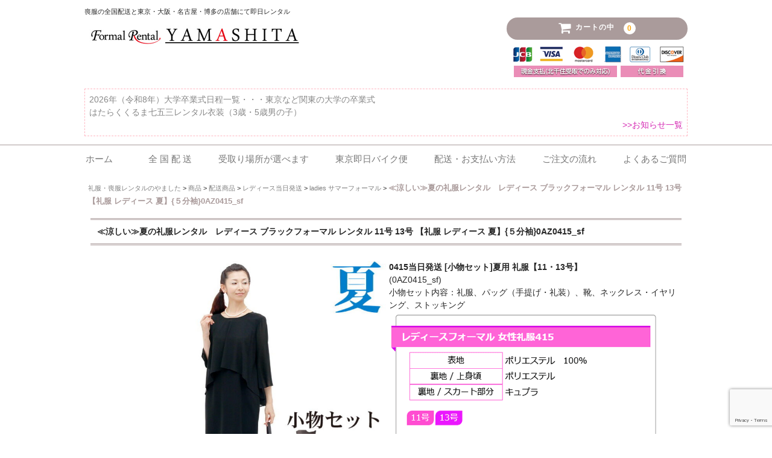

--- FILE ---
content_type: text/html; charset=UTF-8
request_url: https://rental.yamashita-inc.com/0az0415_sf/
body_size: 21588
content:
<!DOCTYPE html>
<html lang="ja">

<head>
	<meta charset="UTF-8" />
	<meta name="viewport" content="width=device-width, user-scalable=no">
	<meta name="format-detection" content="telephone=no"/>
<meta name="description" content="喪服・礼服レンタルのやました|喪服・礼服のお急ぎレンタル、16時までのご注文で東京・大阪・名古屋、翌日午前中にお届け、東京・大阪・名古屋・広島・博多・札幌での礼服喪服レンタル店頭即日受取サービスと東京都内バイク便配送も好評承り中です。【東京即日礼服喪服レンタル】メンズ・レディースはもちろん、子供礼服・スーツもご用意しております。">
	<title>≪涼しい≫夏の礼服レンタル　レディース ブラックフォーマル レンタル 11号 13号 【礼服 レディース 夏】{５分袖}0AZ0415_sf | 礼服・喪服レンタルのやました</title>
<meta name='robots' content='max-image-preview:large' />
<link rel='dns-prefetch' href='//www.google.com' />
<link rel='dns-prefetch' href='//s.w.org' />
<script type="text/javascript">
window._wpemojiSettings = {"baseUrl":"https:\/\/s.w.org\/images\/core\/emoji\/13.1.0\/72x72\/","ext":".png","svgUrl":"https:\/\/s.w.org\/images\/core\/emoji\/13.1.0\/svg\/","svgExt":".svg","source":{"concatemoji":"https:\/\/rental.yamashita-inc.com\/sys\/wp-includes\/js\/wp-emoji-release.min.js?ver=5.9.12"}};
/*! This file is auto-generated */
!function(e,a,t){var n,r,o,i=a.createElement("canvas"),p=i.getContext&&i.getContext("2d");function s(e,t){var a=String.fromCharCode;p.clearRect(0,0,i.width,i.height),p.fillText(a.apply(this,e),0,0);e=i.toDataURL();return p.clearRect(0,0,i.width,i.height),p.fillText(a.apply(this,t),0,0),e===i.toDataURL()}function c(e){var t=a.createElement("script");t.src=e,t.defer=t.type="text/javascript",a.getElementsByTagName("head")[0].appendChild(t)}for(o=Array("flag","emoji"),t.supports={everything:!0,everythingExceptFlag:!0},r=0;r<o.length;r++)t.supports[o[r]]=function(e){if(!p||!p.fillText)return!1;switch(p.textBaseline="top",p.font="600 32px Arial",e){case"flag":return s([127987,65039,8205,9895,65039],[127987,65039,8203,9895,65039])?!1:!s([55356,56826,55356,56819],[55356,56826,8203,55356,56819])&&!s([55356,57332,56128,56423,56128,56418,56128,56421,56128,56430,56128,56423,56128,56447],[55356,57332,8203,56128,56423,8203,56128,56418,8203,56128,56421,8203,56128,56430,8203,56128,56423,8203,56128,56447]);case"emoji":return!s([10084,65039,8205,55357,56613],[10084,65039,8203,55357,56613])}return!1}(o[r]),t.supports.everything=t.supports.everything&&t.supports[o[r]],"flag"!==o[r]&&(t.supports.everythingExceptFlag=t.supports.everythingExceptFlag&&t.supports[o[r]]);t.supports.everythingExceptFlag=t.supports.everythingExceptFlag&&!t.supports.flag,t.DOMReady=!1,t.readyCallback=function(){t.DOMReady=!0},t.supports.everything||(n=function(){t.readyCallback()},a.addEventListener?(a.addEventListener("DOMContentLoaded",n,!1),e.addEventListener("load",n,!1)):(e.attachEvent("onload",n),a.attachEvent("onreadystatechange",function(){"complete"===a.readyState&&t.readyCallback()})),(n=t.source||{}).concatemoji?c(n.concatemoji):n.wpemoji&&n.twemoji&&(c(n.twemoji),c(n.wpemoji)))}(window,document,window._wpemojiSettings);
</script>
<style type="text/css">
img.wp-smiley,
img.emoji {
	display: inline !important;
	border: none !important;
	box-shadow: none !important;
	height: 1em !important;
	width: 1em !important;
	margin: 0 0.07em !important;
	vertical-align: -0.1em !important;
	background: none !important;
	padding: 0 !important;
}
</style>
	<link rel='stylesheet' id='wpcfs-form-css'  href='https://rental.yamashita-inc.com/sys/wp-content/plugins/wp-custom-fields-search/templates/form.css?ver=5.9.12' type='text/css' media='all' />
<link rel='stylesheet' id='wp-block-library-css'  href='https://rental.yamashita-inc.com/sys/wp-includes/css/dist/block-library/style.min.css?ver=5.9.12' type='text/css' media='all' />
<style id='global-styles-inline-css' type='text/css'>
body{--wp--preset--color--black: #000000;--wp--preset--color--cyan-bluish-gray: #abb8c3;--wp--preset--color--white: #ffffff;--wp--preset--color--pale-pink: #f78da7;--wp--preset--color--vivid-red: #cf2e2e;--wp--preset--color--luminous-vivid-orange: #ff6900;--wp--preset--color--luminous-vivid-amber: #fcb900;--wp--preset--color--light-green-cyan: #7bdcb5;--wp--preset--color--vivid-green-cyan: #00d084;--wp--preset--color--pale-cyan-blue: #8ed1fc;--wp--preset--color--vivid-cyan-blue: #0693e3;--wp--preset--color--vivid-purple: #9b51e0;--wp--preset--gradient--vivid-cyan-blue-to-vivid-purple: linear-gradient(135deg,rgba(6,147,227,1) 0%,rgb(155,81,224) 100%);--wp--preset--gradient--light-green-cyan-to-vivid-green-cyan: linear-gradient(135deg,rgb(122,220,180) 0%,rgb(0,208,130) 100%);--wp--preset--gradient--luminous-vivid-amber-to-luminous-vivid-orange: linear-gradient(135deg,rgba(252,185,0,1) 0%,rgba(255,105,0,1) 100%);--wp--preset--gradient--luminous-vivid-orange-to-vivid-red: linear-gradient(135deg,rgba(255,105,0,1) 0%,rgb(207,46,46) 100%);--wp--preset--gradient--very-light-gray-to-cyan-bluish-gray: linear-gradient(135deg,rgb(238,238,238) 0%,rgb(169,184,195) 100%);--wp--preset--gradient--cool-to-warm-spectrum: linear-gradient(135deg,rgb(74,234,220) 0%,rgb(151,120,209) 20%,rgb(207,42,186) 40%,rgb(238,44,130) 60%,rgb(251,105,98) 80%,rgb(254,248,76) 100%);--wp--preset--gradient--blush-light-purple: linear-gradient(135deg,rgb(255,206,236) 0%,rgb(152,150,240) 100%);--wp--preset--gradient--blush-bordeaux: linear-gradient(135deg,rgb(254,205,165) 0%,rgb(254,45,45) 50%,rgb(107,0,62) 100%);--wp--preset--gradient--luminous-dusk: linear-gradient(135deg,rgb(255,203,112) 0%,rgb(199,81,192) 50%,rgb(65,88,208) 100%);--wp--preset--gradient--pale-ocean: linear-gradient(135deg,rgb(255,245,203) 0%,rgb(182,227,212) 50%,rgb(51,167,181) 100%);--wp--preset--gradient--electric-grass: linear-gradient(135deg,rgb(202,248,128) 0%,rgb(113,206,126) 100%);--wp--preset--gradient--midnight: linear-gradient(135deg,rgb(2,3,129) 0%,rgb(40,116,252) 100%);--wp--preset--duotone--dark-grayscale: url('#wp-duotone-dark-grayscale');--wp--preset--duotone--grayscale: url('#wp-duotone-grayscale');--wp--preset--duotone--purple-yellow: url('#wp-duotone-purple-yellow');--wp--preset--duotone--blue-red: url('#wp-duotone-blue-red');--wp--preset--duotone--midnight: url('#wp-duotone-midnight');--wp--preset--duotone--magenta-yellow: url('#wp-duotone-magenta-yellow');--wp--preset--duotone--purple-green: url('#wp-duotone-purple-green');--wp--preset--duotone--blue-orange: url('#wp-duotone-blue-orange');--wp--preset--font-size--small: 13px;--wp--preset--font-size--medium: 20px;--wp--preset--font-size--large: 36px;--wp--preset--font-size--x-large: 42px;}.has-black-color{color: var(--wp--preset--color--black) !important;}.has-cyan-bluish-gray-color{color: var(--wp--preset--color--cyan-bluish-gray) !important;}.has-white-color{color: var(--wp--preset--color--white) !important;}.has-pale-pink-color{color: var(--wp--preset--color--pale-pink) !important;}.has-vivid-red-color{color: var(--wp--preset--color--vivid-red) !important;}.has-luminous-vivid-orange-color{color: var(--wp--preset--color--luminous-vivid-orange) !important;}.has-luminous-vivid-amber-color{color: var(--wp--preset--color--luminous-vivid-amber) !important;}.has-light-green-cyan-color{color: var(--wp--preset--color--light-green-cyan) !important;}.has-vivid-green-cyan-color{color: var(--wp--preset--color--vivid-green-cyan) !important;}.has-pale-cyan-blue-color{color: var(--wp--preset--color--pale-cyan-blue) !important;}.has-vivid-cyan-blue-color{color: var(--wp--preset--color--vivid-cyan-blue) !important;}.has-vivid-purple-color{color: var(--wp--preset--color--vivid-purple) !important;}.has-black-background-color{background-color: var(--wp--preset--color--black) !important;}.has-cyan-bluish-gray-background-color{background-color: var(--wp--preset--color--cyan-bluish-gray) !important;}.has-white-background-color{background-color: var(--wp--preset--color--white) !important;}.has-pale-pink-background-color{background-color: var(--wp--preset--color--pale-pink) !important;}.has-vivid-red-background-color{background-color: var(--wp--preset--color--vivid-red) !important;}.has-luminous-vivid-orange-background-color{background-color: var(--wp--preset--color--luminous-vivid-orange) !important;}.has-luminous-vivid-amber-background-color{background-color: var(--wp--preset--color--luminous-vivid-amber) !important;}.has-light-green-cyan-background-color{background-color: var(--wp--preset--color--light-green-cyan) !important;}.has-vivid-green-cyan-background-color{background-color: var(--wp--preset--color--vivid-green-cyan) !important;}.has-pale-cyan-blue-background-color{background-color: var(--wp--preset--color--pale-cyan-blue) !important;}.has-vivid-cyan-blue-background-color{background-color: var(--wp--preset--color--vivid-cyan-blue) !important;}.has-vivid-purple-background-color{background-color: var(--wp--preset--color--vivid-purple) !important;}.has-black-border-color{border-color: var(--wp--preset--color--black) !important;}.has-cyan-bluish-gray-border-color{border-color: var(--wp--preset--color--cyan-bluish-gray) !important;}.has-white-border-color{border-color: var(--wp--preset--color--white) !important;}.has-pale-pink-border-color{border-color: var(--wp--preset--color--pale-pink) !important;}.has-vivid-red-border-color{border-color: var(--wp--preset--color--vivid-red) !important;}.has-luminous-vivid-orange-border-color{border-color: var(--wp--preset--color--luminous-vivid-orange) !important;}.has-luminous-vivid-amber-border-color{border-color: var(--wp--preset--color--luminous-vivid-amber) !important;}.has-light-green-cyan-border-color{border-color: var(--wp--preset--color--light-green-cyan) !important;}.has-vivid-green-cyan-border-color{border-color: var(--wp--preset--color--vivid-green-cyan) !important;}.has-pale-cyan-blue-border-color{border-color: var(--wp--preset--color--pale-cyan-blue) !important;}.has-vivid-cyan-blue-border-color{border-color: var(--wp--preset--color--vivid-cyan-blue) !important;}.has-vivid-purple-border-color{border-color: var(--wp--preset--color--vivid-purple) !important;}.has-vivid-cyan-blue-to-vivid-purple-gradient-background{background: var(--wp--preset--gradient--vivid-cyan-blue-to-vivid-purple) !important;}.has-light-green-cyan-to-vivid-green-cyan-gradient-background{background: var(--wp--preset--gradient--light-green-cyan-to-vivid-green-cyan) !important;}.has-luminous-vivid-amber-to-luminous-vivid-orange-gradient-background{background: var(--wp--preset--gradient--luminous-vivid-amber-to-luminous-vivid-orange) !important;}.has-luminous-vivid-orange-to-vivid-red-gradient-background{background: var(--wp--preset--gradient--luminous-vivid-orange-to-vivid-red) !important;}.has-very-light-gray-to-cyan-bluish-gray-gradient-background{background: var(--wp--preset--gradient--very-light-gray-to-cyan-bluish-gray) !important;}.has-cool-to-warm-spectrum-gradient-background{background: var(--wp--preset--gradient--cool-to-warm-spectrum) !important;}.has-blush-light-purple-gradient-background{background: var(--wp--preset--gradient--blush-light-purple) !important;}.has-blush-bordeaux-gradient-background{background: var(--wp--preset--gradient--blush-bordeaux) !important;}.has-luminous-dusk-gradient-background{background: var(--wp--preset--gradient--luminous-dusk) !important;}.has-pale-ocean-gradient-background{background: var(--wp--preset--gradient--pale-ocean) !important;}.has-electric-grass-gradient-background{background: var(--wp--preset--gradient--electric-grass) !important;}.has-midnight-gradient-background{background: var(--wp--preset--gradient--midnight) !important;}.has-small-font-size{font-size: var(--wp--preset--font-size--small) !important;}.has-medium-font-size{font-size: var(--wp--preset--font-size--medium) !important;}.has-large-font-size{font-size: var(--wp--preset--font-size--large) !important;}.has-x-large-font-size{font-size: var(--wp--preset--font-size--x-large) !important;}
</style>
<link rel='stylesheet' id='contact-form-7-css'  href='https://rental.yamashita-inc.com/sys/wp-content/plugins/contact-form-7/includes/css/styles.css?ver=5.6.4' type='text/css' media='all' />
<link rel='stylesheet' id='contact-form-7-confirm-css'  href='https://rental.yamashita-inc.com/sys/wp-content/plugins/contact-form-7-add-confirm/includes/css/styles.css?ver=5.1-20210324' type='text/css' media='all' />
<link rel='stylesheet' id='sku_select_style-css'  href='https://rental.yamashita-inc.com/sys/wp-content/plugins/wcex_sku_select/wcex_sku_select.css?ver=1.2.2.2109301' type='text/css' media='' />
<link rel='stylesheet' id='sku_select_front_style-css'  href='https://rental.yamashita-inc.com/sys/wp-content/themes/formalrentalyamashita/wcex_sku_select.css?ver=1.2.2.2109301' type='text/css' media='' />
<link rel='stylesheet' id='wc-basic-style-css'  href='https://rental.yamashita-inc.com/sys/wp-content/themes/formalrentalyamashita/style.css?ver=1.0' type='text/css' media='all' />
<link rel='stylesheet' id='font-awesome-css'  href='https://rental.yamashita-inc.com/sys/wp-content/themes/welcart_basic/font-awesome/font-awesome.min.css?ver=1.0' type='text/css' media='all' />
<link rel='stylesheet' id='luminous-basic-css-css'  href='https://rental.yamashita-inc.com/sys/wp-content/themes/welcart_basic/css/luminous-basic.css?ver=1.0' type='text/css' media='all' />
<link rel='stylesheet' id='usces_default_css-css'  href='https://rental.yamashita-inc.com/sys/wp-content/plugins/usc-e-shop/css/usces_default.css?ver=2.3.2.2109301' type='text/css' media='all' />
<link rel='stylesheet' id='dashicons-css'  href='https://rental.yamashita-inc.com/sys/wp-includes/css/dashicons.min.css?ver=5.9.12' type='text/css' media='all' />
<link rel='stylesheet' id='theme_cart_css-css'  href='https://rental.yamashita-inc.com/sys/wp-content/themes/formalrentalyamashita/usces_cart.css?ver=2.3.2.2109301' type='text/css' media='all' />
<script type='text/javascript' src='https://rental.yamashita-inc.com/sys/wp-includes/js/jquery/jquery.min.js?ver=3.6.0' id='jquery-core-js'></script>
<script type='text/javascript' src='https://rental.yamashita-inc.com/sys/wp-includes/js/jquery/jquery-migrate.min.js?ver=3.3.2' id='jquery-migrate-js'></script>
<script type='text/javascript' src='https://rental.yamashita-inc.com/sys/wp-content/themes/formalrentalyamashita/js/useDateSelecter.js?ver=5.9.12' id='use-date-selecter-js'></script>
<script type='text/javascript' src='https://rental.yamashita-inc.com/sys/wp-content/themes/formalrentalyamashita/js/callApi.js?ver=5.9.12' id='call-api-js'></script>
<script type='text/javascript' src='https://rental.yamashita-inc.com/sys/wp-content/themes/formalrentalyamashita/js/displayChange.js?ver=5.9.12' id='display-change-js'></script>
<script type='text/javascript' src='https://rental.yamashita-inc.com/sys/wp-content/themes/welcart_basic/js/front-customized.js?ver=1.0' id='wc-basic-js-js'></script>
<link rel="https://api.w.org/" href="https://rental.yamashita-inc.com/wp-json/" /><link rel="alternate" type="application/json" href="https://rental.yamashita-inc.com/wp-json/wp/v2/posts/4969" /><link rel="canonical" href="https://rental.yamashita-inc.com/0az0415_sf/" />
<link rel='shortlink' href='https://rental.yamashita-inc.com/?p=4969' />
<link rel="alternate" type="application/json+oembed" href="https://rental.yamashita-inc.com/wp-json/oembed/1.0/embed?url=https%3A%2F%2Frental.yamashita-inc.com%2F0az0415_sf%2F" />
<link rel="alternate" type="text/xml+oembed" href="https://rental.yamashita-inc.com/wp-json/oembed/1.0/embed?url=https%3A%2F%2Frental.yamashita-inc.com%2F0az0415_sf%2F&#038;format=xml" />

<meta property="og:title" content="0415当日発送 [小物セット]夏用 礼服【11・13号】">
<meta property="og:type" content="product">
<meta property="og:description" content="≪涼しい≫夏の礼服レンタル　レディース ブラックフォーマル レンタル 11号 13号 【礼服 レディース 夏】{５分袖}0AZ0415_sf">
<meta property="og:url" content="https://rental.yamashita-inc.com/0az0415_sf/">
<meta property="og:image" content="https://rental.yamashita-inc.com/sys/wp-content/uploads/2021/08/0az0415_sf-150x150.jpg">
<meta property="og:site_name" content="礼服・喪服レンタルのやました"><link rel="icon" href="https://rental.yamashita-inc.com/sys/wp-content/uploads/2025/08/cropped-siteicon7-32x32.png" sizes="32x32" />
<link rel="icon" href="https://rental.yamashita-inc.com/sys/wp-content/uploads/2025/08/cropped-siteicon7-192x192.png" sizes="192x192" />
<link rel="apple-touch-icon" href="https://rental.yamashita-inc.com/sys/wp-content/uploads/2025/08/cropped-siteicon7-180x180.png" />
<meta name="msapplication-TileImage" content="https://rental.yamashita-inc.com/sys/wp-content/uploads/2025/08/cropped-siteicon7-270x270.png" />
		<style type="text/css" id="wp-custom-css">
			.spbnst {
	margin:0.3em 0; 
	border-bottom:2px solid #90510e;
	border-left:2px solid #90510e;
	border-right:2px solid #90510e;
	padding-bottom:0.2em;
	background-color:#c99c59;
	display:block;
}
.spbnst span {
	display:block;
	margin-bottom:0.2em;
	padding:0.5em 0;
	background-color:#90510e;
	color:#fff; 
	width:100%;
	text-align:center;
	font-size:1.5em;
	font-weight:bold;
}
.spbnst a {
	display:block;
	margin:0.2em 0;
}		</style>
		
	<!-- Google tag (gtag.js) -->
<script async src="https://www.googletagmanager.com/gtag/js?id=G-6RCYSM1BXX"></script>
<script>
  window.dataLayer = window.dataLayer || [];
  function gtag(){dataLayer.push(arguments);}
  gtag('js', new Date());

  gtag('config', 'G-6RCYSM1BXX');
</script>
	<!-- Global site tag (gtag.js) - Google Analytics -->
<script async src="https://www.googletagmanager.com/gtag/js?id=G-7N0LR430VE"></script>
<script>
  window.dataLayer = window.dataLayer || [];
  function gtag(){dataLayer.push(arguments);}
  gtag('js', new Date());

  gtag('config', 'G-7N0LR430VE');
</script>
	<!-- Google tag (gtag.js) -->
<script async src="https://www.googletagmanager.com/gtag/js?id=AW-16524104528"></script>
<script>
  window.dataLayer = window.dataLayer || [];
  function gtag(){dataLayer.push(arguments);}
  gtag('js', new Date());

  gtag('config', 'AW-16524104528');
</script>

</head>

<body class="post-template-default single single-post postid-4969 single-format-standard">
	
	<svg xmlns="http://www.w3.org/2000/svg" viewBox="0 0 0 0" width="0" height="0" focusable="false" role="none" style="visibility: hidden; position: absolute; left: -9999px; overflow: hidden;" ><defs><filter id="wp-duotone-dark-grayscale"><feColorMatrix color-interpolation-filters="sRGB" type="matrix" values=" .299 .587 .114 0 0 .299 .587 .114 0 0 .299 .587 .114 0 0 .299 .587 .114 0 0 " /><feComponentTransfer color-interpolation-filters="sRGB" ><feFuncR type="table" tableValues="0 0.49803921568627" /><feFuncG type="table" tableValues="0 0.49803921568627" /><feFuncB type="table" tableValues="0 0.49803921568627" /><feFuncA type="table" tableValues="1 1" /></feComponentTransfer><feComposite in2="SourceGraphic" operator="in" /></filter></defs></svg><svg xmlns="http://www.w3.org/2000/svg" viewBox="0 0 0 0" width="0" height="0" focusable="false" role="none" style="visibility: hidden; position: absolute; left: -9999px; overflow: hidden;" ><defs><filter id="wp-duotone-grayscale"><feColorMatrix color-interpolation-filters="sRGB" type="matrix" values=" .299 .587 .114 0 0 .299 .587 .114 0 0 .299 .587 .114 0 0 .299 .587 .114 0 0 " /><feComponentTransfer color-interpolation-filters="sRGB" ><feFuncR type="table" tableValues="0 1" /><feFuncG type="table" tableValues="0 1" /><feFuncB type="table" tableValues="0 1" /><feFuncA type="table" tableValues="1 1" /></feComponentTransfer><feComposite in2="SourceGraphic" operator="in" /></filter></defs></svg><svg xmlns="http://www.w3.org/2000/svg" viewBox="0 0 0 0" width="0" height="0" focusable="false" role="none" style="visibility: hidden; position: absolute; left: -9999px; overflow: hidden;" ><defs><filter id="wp-duotone-purple-yellow"><feColorMatrix color-interpolation-filters="sRGB" type="matrix" values=" .299 .587 .114 0 0 .299 .587 .114 0 0 .299 .587 .114 0 0 .299 .587 .114 0 0 " /><feComponentTransfer color-interpolation-filters="sRGB" ><feFuncR type="table" tableValues="0.54901960784314 0.98823529411765" /><feFuncG type="table" tableValues="0 1" /><feFuncB type="table" tableValues="0.71764705882353 0.25490196078431" /><feFuncA type="table" tableValues="1 1" /></feComponentTransfer><feComposite in2="SourceGraphic" operator="in" /></filter></defs></svg><svg xmlns="http://www.w3.org/2000/svg" viewBox="0 0 0 0" width="0" height="0" focusable="false" role="none" style="visibility: hidden; position: absolute; left: -9999px; overflow: hidden;" ><defs><filter id="wp-duotone-blue-red"><feColorMatrix color-interpolation-filters="sRGB" type="matrix" values=" .299 .587 .114 0 0 .299 .587 .114 0 0 .299 .587 .114 0 0 .299 .587 .114 0 0 " /><feComponentTransfer color-interpolation-filters="sRGB" ><feFuncR type="table" tableValues="0 1" /><feFuncG type="table" tableValues="0 0.27843137254902" /><feFuncB type="table" tableValues="0.5921568627451 0.27843137254902" /><feFuncA type="table" tableValues="1 1" /></feComponentTransfer><feComposite in2="SourceGraphic" operator="in" /></filter></defs></svg><svg xmlns="http://www.w3.org/2000/svg" viewBox="0 0 0 0" width="0" height="0" focusable="false" role="none" style="visibility: hidden; position: absolute; left: -9999px; overflow: hidden;" ><defs><filter id="wp-duotone-midnight"><feColorMatrix color-interpolation-filters="sRGB" type="matrix" values=" .299 .587 .114 0 0 .299 .587 .114 0 0 .299 .587 .114 0 0 .299 .587 .114 0 0 " /><feComponentTransfer color-interpolation-filters="sRGB" ><feFuncR type="table" tableValues="0 0" /><feFuncG type="table" tableValues="0 0.64705882352941" /><feFuncB type="table" tableValues="0 1" /><feFuncA type="table" tableValues="1 1" /></feComponentTransfer><feComposite in2="SourceGraphic" operator="in" /></filter></defs></svg><svg xmlns="http://www.w3.org/2000/svg" viewBox="0 0 0 0" width="0" height="0" focusable="false" role="none" style="visibility: hidden; position: absolute; left: -9999px; overflow: hidden;" ><defs><filter id="wp-duotone-magenta-yellow"><feColorMatrix color-interpolation-filters="sRGB" type="matrix" values=" .299 .587 .114 0 0 .299 .587 .114 0 0 .299 .587 .114 0 0 .299 .587 .114 0 0 " /><feComponentTransfer color-interpolation-filters="sRGB" ><feFuncR type="table" tableValues="0.78039215686275 1" /><feFuncG type="table" tableValues="0 0.94901960784314" /><feFuncB type="table" tableValues="0.35294117647059 0.47058823529412" /><feFuncA type="table" tableValues="1 1" /></feComponentTransfer><feComposite in2="SourceGraphic" operator="in" /></filter></defs></svg><svg xmlns="http://www.w3.org/2000/svg" viewBox="0 0 0 0" width="0" height="0" focusable="false" role="none" style="visibility: hidden; position: absolute; left: -9999px; overflow: hidden;" ><defs><filter id="wp-duotone-purple-green"><feColorMatrix color-interpolation-filters="sRGB" type="matrix" values=" .299 .587 .114 0 0 .299 .587 .114 0 0 .299 .587 .114 0 0 .299 .587 .114 0 0 " /><feComponentTransfer color-interpolation-filters="sRGB" ><feFuncR type="table" tableValues="0.65098039215686 0.40392156862745" /><feFuncG type="table" tableValues="0 1" /><feFuncB type="table" tableValues="0.44705882352941 0.4" /><feFuncA type="table" tableValues="1 1" /></feComponentTransfer><feComposite in2="SourceGraphic" operator="in" /></filter></defs></svg><svg xmlns="http://www.w3.org/2000/svg" viewBox="0 0 0 0" width="0" height="0" focusable="false" role="none" style="visibility: hidden; position: absolute; left: -9999px; overflow: hidden;" ><defs><filter id="wp-duotone-blue-orange"><feColorMatrix color-interpolation-filters="sRGB" type="matrix" values=" .299 .587 .114 0 0 .299 .587 .114 0 0 .299 .587 .114 0 0 .299 .587 .114 0 0 " /><feComponentTransfer color-interpolation-filters="sRGB" ><feFuncR type="table" tableValues="0.098039215686275 1" /><feFuncG type="table" tableValues="0 0.66274509803922" /><feFuncB type="table" tableValues="0.84705882352941 0.41960784313725" /><feFuncA type="table" tableValues="1 1" /></feComponentTransfer><feComposite in2="SourceGraphic" operator="in" /></filter></defs></svg>	
	<header id="masthead" class="site-header" role="banner">
		
		<div class="inner cf">

			<p class="site-description">喪服の全国配送と東京・大阪・名古屋・博多の店舗にて即日レンタル</p>
						<div class="site-title"><a href="https://rental.yamashita-inc.com/" title="礼服・喪服レンタルのやました" rel="home"><img src="/img/logo3.png" alt="礼服・喪服　ブラックフォーマルレンタルのやました"/></a></div>

						
			<div class="snav cf">

				<!-- 				<div class="membership">
					<i class="fa fa-user"></i>
					<ul class="cf">
													<li>ゲスト</li>
							<li><a href="https://rental.yamashita-inc.com/usces-member/?usces_page=login" class="usces_login_a">ログイン</a></li>
							<li><a href="https://rental.yamashita-inc.com/usces-member/?usces_page=newmember">新規会員登録</a></li>
											</ul>
				</div>
				 -->

				<div class="incart-btn">
					<a href="https://rental.yamashita-inc.com/usces-cart/"><i class="fa fa-shopping-cart"><span>カートの中</span></i><span class="total-quant">0</span></a>
		<div id="payment"><img src="/img/payment02.gif" alt="ご利用いただけるお支払方法" /></div>
			</div><!-- .snav -->

					</div>
		</div><!-- .inner -->

			<div id="shop_info">
 
<!-- ループはじめ -->
<h3><a href="https://rental.yamashita-inc.com/2026%e5%b9%b4%ef%bc%88%e4%bb%a4%e5%92%8c8%e5%b9%b4%ef%bc%89%e5%a4%a7%e5%ad%a6%e5%8d%92%e6%a5%ad%e5%bc%8f%e6%97%a5%e7%a8%8b%e4%b8%80%e8%a6%a7/">2026年（令和8年）大学卒業式日程一覧・・・東京など関東の大学の卒業式</a></h3>
<!-- ループおわり -->
 
 
<!-- ループはじめ -->
<h3><a href="https://rental.yamashita-inc.com/%e3%81%af%e3%81%9f%e3%82%89%e3%81%8f%e3%81%8f%e3%82%8b%e3%81%be%e4%b8%83%e4%ba%94%e4%b8%89%e3%83%ac%e3%83%b3%e3%82%bf%e3%83%ab%e8%a1%a3%e8%a3%85%ef%bc%883%e6%ad%b3%e3%83%bb5%e6%ad%b3%e7%94%b7%e3%81%ae/">はたらくくるま七五三レンタル衣装（3歳・5歳男の子）</a></h3>
<!-- ループおわり -->
 
						<p style="text-align:right;"><a href="/category/shop_info/"><span style="color:#d62cb4;">>>お知らせ一覧</span></a></p>
	</div><!-- shop info おわり -->
	
			<nav id="site-navigation" class="main-navigation" role="navigation">
			<label for="panel"><span></span></label>
			<input type="checkbox" id="panel" class="on-off" />
			<div class="nav-menu-open"><ul id="menu-%e3%83%98%e3%83%83%e3%83%80%e3%83%bc" class="header-nav-container cf"><li id="menu-item-2411" class="menu-item menu-item-type-custom menu-item-object-custom menu-item-home menu-item-2411"><a href="https://rental.yamashita-inc.com">ホーム　</a></li>
<li id="menu-item-8614" class="menu-item menu-item-type-taxonomy menu-item-object-category current-post-ancestor menu-item-8614"><a href="https://rental.yamashita-inc.com/category/item/deliv/">全 国 配 送</a></li>
<li id="menu-item-28935" class="menu-item menu-item-type-post_type menu-item-object-page menu-item-28935"><a href="https://rental.yamashita-inc.com/stserect/">受取り場所が選べます</a></li>
<li id="menu-item-23574" class="menu-item menu-item-type-taxonomy menu-item-object-category menu-item-23574"><a href="https://rental.yamashita-inc.com/category/item/itemreco/quick/">東京即日バイク便</a></li>
<li id="menu-item-1108" class="menu-item menu-item-type-post_type menu-item-object-page menu-item-1108"><a href="https://rental.yamashita-inc.com/payment/">配送・お支払い方法</a></li>
<li id="menu-item-1812" class="menu-item menu-item-type-post_type menu-item-object-page menu-item-1812"><a href="https://rental.yamashita-inc.com/orderflow/">ご注文の流れ</a></li>
<li id="menu-item-1515" class="menu-item menu-item-type-post_type menu-item-object-page menu-item-1515"><a href="https://rental.yamashita-inc.com/ask/">よくあるご質問</a></li>
</ul></div>
		</nav><!-- #site-navigation -->

		
		<!-- <div class="box28 pc" style="width:850px;">	
	 <span class="box-title">【1/12の発送受付時間につきまして】</span>
<p style="font-size:0.9em; margin:0;">
全国的に大雪の影響により運送業者様の集荷時間が変更となっております<br>
<strong>1/12の発送につきましては13時までの受付となります。</strong>13時以降のご注文につきましては明日(1/13)より発送対応となります。<br>
ご利用のお客様にはご不便お掛け致しますがご了承の程よろしくお願い致します。<br><br>
その他、配送情報についてはこちらからご確認ください→<a href="https://www.kuronekoyamato.co.jp/ytc/chien/chien_hp.html" target="blank"><span style="background:#efefef; color:#333; padding:0 0.3em;">【お荷物の集配状況(ヤマト運輸様)】</span></a>
</p>
</div>	

 <div class="box28 sp">
	 <span class="box-title">【1/12の発送受付時間につきまして】</span>
<p style="font-size:0.9em; margin:0;">
全国的に大雪の影響により運送業者様の集荷時間が変更となっております<br>
<strong>1/12の発送につきましては13時までの受付となります。</strong>13時以降のご注文につきましては明日(1/13)より発送対応となります。<br>
ご利用のお客様にはご不便お掛け致しますがご了承の程よろしくお願い致します。<br><br>
その他、配送情報についてはこちらからご確認ください→<a href="https://www.kuronekoyamato.co.jp/ytc/chien/chien_hp.html" target="blank"><span style="background:#efefef; color:#333; padding:0 0.3em;">【お荷物の集配状況(ヤマト運輸様)】</span></a>
</p>
</div> -->
	</header><!-- #masthead -->


	
	<div class="sbn pc">
		<!-- <a href="/category/item/f_ladies/"><img src="/img/item_ld0.jpg" alt="レディースフォーマル" /></a>
	<a href="/category/item/f_mens/"><img src="/img/item_mn0.jpg" alt="メンズフォーマル" /></a>
	<a href="/category/item/f_kids/"><img src="/img/item_kd0.jpg" alt="キッズフォーマル" /></a>
	<a href="/category/item/f_ladies/maternity/"><img src="/img/item_mt0.jpg" alt="マタニティ―" /></a>
	<a href="/category/item/f_ladies/nursing/"><img src="/img/item_bf0.jpg" alt="授乳対応" /></a>
	<a href="/category/item/kimono/"><img src="/img/item_ki0.jpg" alt="喪服・着物" /></a>
<!-- <a href="/category/item/mens/mens_formal/"><img src="/rent_img/sbn_mens.jpg" alt="メンズフォーマル" /></a>
<a href="/category/item/ladies/ladies_formal/"><img src="/rent_img/sbn_ladies.jpg" alt="レディースフォーマル" /></a>
<a href="/category/item/kids/kids_forml/"><img src="/rent_img/sbn_kids.jpg" alt="キッズフォーマル" /></a>
<a href="/category/item/ladies/ladies_formal/l_type/matenity/"><img src="/rent_img/sbn_maternity.jpg" alt="マタニティ" /></a>
<a href="/category/item/mens/mens_suits/"><img src="/rent_img/sbn_m_suits.jpg" alt="メンズスーツ" /></a>
<a href="/category/item/ladies/ladies_suits/"><img src="/rent_img/sbn_l_suits.jpg" alt="レディーススーツ" /></a>
<a href="/category/item/kids/753/"><img src="/rent_img/sbn_753.jpg" alt="七五三" /></a>
<a href="/category/item/ladies/20th/"><img src="/rent_img/sbn_seijin.jpg" alt="成人式" /></a>
</div>
<ul class="sbn_sp sp">
			<li><a href="/category/item/f_ladies/"><i class="fa fa-caret-right"></i> レディースフォーマル</a></li>
			<li><a href="/category/item/f_mens/"><i class="fa fa-caret-right"></i> メンズフォーマル</a></li>
			<li><a href="/category/item/f_kids/"><i class="fa fa-caret-right"></i> キッズフォーマル</a></li>
			<li><a href="/category/item/f_ladies/maternity/"><i class="fa fa-caret-right"></i> マタニティ―</a></li>
			<li><a href="/category/item/f_ladies/nursing/"><i class="fa fa-caret-right"></i> 授乳対応</a></li>
			<li><a href="/category/item/mens/kimono/"><i class="fa fa-caret-right"></i> 喪服・着物</a></li>
			<li><a href="/category/item/f_ladies/f_ladies_bigsize/"><i class="fa fa-caret-right"></i>大きい礼服 レディース</a></li>
			<li><a href="/category/item/f_mens/f_mens_bigsize/"><i class="fa fa-caret-right"></i>大きい礼服 メンズ</a></li>
		</ul> 
				<div class="search-box">
					
				<!-- 絞り込み -->
<!-- <div class="conditionsearch">
	<h2 class="side-cat-title">商品検索</h2>
	<form method="get" action="https://rental.yamashita-inc.com" class="form-horizontal">
		<div class="form-group">
		    <label class="col-sm-4 control-label">身長</label>
		    <div class="col-sm-8">
			    <select class="form-control" name="height">
			        <option value="">選択してください。</option>
			        <option value="155">150cm～155cm</option>
			        <option value="160">155cm～160cm</option>
			        <option value="165">160cm～165cm</option>
			        <option value="170">165cm～170cm</option>
			        <option value="175">170cm～175cm</option>
			        <option value="180">175cm～180cm</option>
			        <option value="185">180cm～185cm</option>
			        <option value="190">185cm～190cm</option>
			        <option value="195">190cm～195cm</option>
			    </select>
		    </div>
		</div>
		<div class="form-group">
<label class="col-sm-4 control-label">ウエスト</label>
<div class="col-sm-8">
<select name='tag' id='tag'>
<option value="" selected="selected">選択してください。</option>
<option value="mf-ab">AB体</option>
<option value="mf-a">A体</option>
<option value="mf-y">Y体</option>
<option value="%e5%bd%93%e6%97%a5%e7%99%ba%e9%80%81%e3%83%a1%e3%83%b3%e3%82%ba%e5%a4%a7%e3%81%8d%e3%81%84%e3%82%b5%e3%82%a4%e3%82%ba%e3%83%95%e3%83%ab%e3%82%bb%e3%83%83%e3%83%88">当日発送メンズ大きいサイズフルセット</option>
</select>
		</div>
</div>
		<div class="form-group">
			<div class="col-sm-offset-4 col-sm-8">
				<button id="submit" type="submit" class="btn btn-default">検索</button>
			</div>
		</div>
	</form>
</div> --><!-- 絞りこみ end -->

				</div>	
	<div id="main" class="wrapper ">
<div class="breadcrumbs">

<span property="itemListElement" typeof="ListItem"><a property="item" typeof="WebPage" title="礼服・喪服レンタルのやましたへ移動する" href="https://rental.yamashita-inc.com" class="home" ><span property="name">礼服・喪服レンタルのやました</span></a><meta property="position" content="1"></span> &gt; <span property="itemListElement" typeof="ListItem"><a property="item" typeof="WebPage" title="Go to the 商品 カテゴリー archives." href="https://rental.yamashita-inc.com/category/item/" class="taxonomy category" ><span property="name">商品</span></a><meta property="position" content="2"></span> &gt; <span property="itemListElement" typeof="ListItem"><a property="item" typeof="WebPage" title="Go to the 配送商品 カテゴリー archives." href="https://rental.yamashita-inc.com/category/item/deliv/" class="taxonomy category" ><span property="name">配送商品</span></a><meta property="position" content="3"></span> &gt; <span property="itemListElement" typeof="ListItem"><a property="item" typeof="WebPage" title="Go to the レディース当日発送 カテゴリー archives." href="https://rental.yamashita-inc.com/category/item/deliv/fl_del/" class="taxonomy category" ><span property="name">レディース当日発送</span></a><meta property="position" content="4"></span> &gt; <span property="itemListElement" typeof="ListItem"><a property="item" typeof="WebPage" title="Go to the ladies サマーフォーマル カテゴリー archives." href="https://rental.yamashita-inc.com/category/item/deliv/fl_del/summer_ladies_de/" class="taxonomy category" ><span property="name">ladies サマーフォーマル</span></a><meta property="position" content="5"></span> &gt; <span property="itemListElement" typeof="ListItem"><span property="name" class="post post-post current-item">≪涼しい≫夏の礼服レンタル　レディース ブラックフォーマル レンタル 11号 13号 【礼服 レディース 夏】{５分袖}0AZ0415_sf</span><meta property="url" content="https://rental.yamashita-inc.com/0az0415_sf/"><meta property="position" content="6"></span>
	</div>			
<p align="center">			</p>
<div id="primary" class="site-content">
	<div id="content" role="main">
	
<!-- 名古屋インフォ -->
<!-- 名古屋インフォ end -->	

<!-- 博多インフォ -->
<!-- 博多インフォ end -->

<!-- 札幌インフォ -->
<!-- 札幌インフォ end -->		
		
<!-- 大阪インフォ -->
		<!-- 大阪インフォ end -->		
<!-- 所沢店頭受取り -->
<!-- 所沢終わり -->

<!-- 立川ロッカー受取り -->
<!-- 立川終わり -->

	
<!-- 配送 -->		
<!-- 配送end　-->

	
	
<!-- 広島受取 -->
	



	
		<article class="post-4969 post type-post status-publish format-standard category-summer_ladies_de category-fl_basic category-f_ladies category-fl_del" id="post-4969">

			<header class="item-header">
				<h1 class="item_page_title">≪涼しい≫夏の礼服レンタル　レディース ブラックフォーマル レンタル 11号 13号 【礼服 レディース 夏】{５分袖}0AZ0415_sf</h1>
			</header><!-- .item-header -->

			<div class="storycontent">

									
				<div id="itempage">

					<div id="img-box">

						<div class="itemimg">
							<a href="https://rental.yamashita-inc.com/sys/wp-content/uploads/2021/08/0az0415_sf.jpg" ><img width="335" height="335" src="https://rental.yamashita-inc.com/sys/wp-content/uploads/2021/08/0az0415_sf-768x768.jpg" class="attachment-335x335 size-335x335" alt="0AZ0415_sf" loading="lazy" srcset="https://rental.yamashita-inc.com/sys/wp-content/uploads/2021/08/0az0415_sf-768x768.jpg 768w, https://rental.yamashita-inc.com/sys/wp-content/uploads/2021/08/0az0415_sf-300x300.jpg 300w, https://rental.yamashita-inc.com/sys/wp-content/uploads/2021/08/0az0415_sf-150x150.jpg 150w, https://rental.yamashita-inc.com/sys/wp-content/uploads/2021/08/0az0415_sf.jpg 800w" sizes="(max-width: 335px) 100vw, 335px" /></a>
						</div>

												<div class="itemsubimg">
													<a href="https://rental.yamashita-inc.com/sys/wp-content/uploads/2021/08/0az0415_sf__01.jpg" ><img width="135" height="135" src="https://rental.yamashita-inc.com/sys/wp-content/uploads/2021/08/0az0415_sf__01-150x150.jpg" class="attachment-135x135 size-135x135" alt="0AZ0415_sf" loading="lazy" /></a>
													<a href="https://rental.yamashita-inc.com/sys/wp-content/uploads/2021/08/0az0415_sf__02.jpg" ><img width="135" height="135" src="https://rental.yamashita-inc.com/sys/wp-content/uploads/2021/08/0az0415_sf__02-150x150.jpg" class="attachment-135x135 size-135x135" alt="0AZ0415_sf" loading="lazy" /></a>
													<a href="https://rental.yamashita-inc.com/sys/wp-content/uploads/2021/08/0az0415_sf__03.jpg" ><img width="135" height="135" src="https://rental.yamashita-inc.com/sys/wp-content/uploads/2021/08/0az0415_sf__03-150x150.jpg" class="attachment-135x135 size-135x135" alt="0AZ0415_sf" loading="lazy" /></a>
													<a href="https://rental.yamashita-inc.com/sys/wp-content/uploads/2021/08/0az0415_sf__04.jpg" ><img width="135" height="135" src="https://rental.yamashita-inc.com/sys/wp-content/uploads/2021/08/0az0415_sf__04-150x150.jpg" class="attachment-135x135 size-135x135" alt="0AZ0415_sf" loading="lazy" srcset="https://rental.yamashita-inc.com/sys/wp-content/uploads/2021/08/0az0415_sf__04-150x150.jpg 150w, https://rental.yamashita-inc.com/sys/wp-content/uploads/2021/08/0az0415_sf__04-300x300.jpg 300w, https://rental.yamashita-inc.com/sys/wp-content/uploads/2021/08/0az0415_sf__04.jpg 600w" sizes="(max-width: 135px) 100vw, 135px" /></a>
													<a href="https://rental.yamashita-inc.com/sys/wp-content/uploads/2021/08/0az0415_sf__05.jpg" ><img width="135" height="135" src="https://rental.yamashita-inc.com/sys/wp-content/uploads/2021/08/0az0415_sf__05-150x150.jpg" class="attachment-135x135 size-135x135" alt="0AZ0415_sf" loading="lazy" /></a>
													<a href="https://rental.yamashita-inc.com/sys/wp-content/uploads/2021/08/0az0415_sf__06.jpg" ><img width="135" height="135" src="https://rental.yamashita-inc.com/sys/wp-content/uploads/2021/08/0az0415_sf__06-150x150.jpg" class="attachment-135x135 size-135x135" alt="0AZ0415_sf" loading="lazy" srcset="https://rental.yamashita-inc.com/sys/wp-content/uploads/2021/08/0az0415_sf__06-150x150.jpg 150w, https://rental.yamashita-inc.com/sys/wp-content/uploads/2021/08/0az0415_sf__06-300x300.jpg 300w, https://rental.yamashita-inc.com/sys/wp-content/uploads/2021/08/0az0415_sf__06.jpg 600w" sizes="(max-width: 135px) 100vw, 135px" /></a>
												</div>
												
								
<div id="item_text">
<ul class="nav2" style="text-align:center;">
 <li><a href="/safetypac"><img src="/rent_img/logo_ansin.gif" /></a></li>
<!-- <li><img src="/rent_img/size_check.gif" /></li> -->
</ul>
							<!-- 博多フロアマップ -->
							<!-- 博多フロアマップend -->	

<!-- 五反田時間 -->
<!-- 五反田時間end -->
<!-- 新宿時間 -->
<!-- 新宿時間end -->
<!-- 糸魚川 -->
<!-- 糸魚川 end -->
							
							<!-- 北千住 -->
							 <!-- 北千住 end -->


<!-- 所沢店頭受取り -->
<!-- 所沢終わり -->
<!-- 広島店頭受取り -->
<!-- 広島終わり -->

<!-- 立川ロッカー受取り -->
<!-- 立川終わり -->

</div>
</div>

					</div><!-- #img-box -->

					<div class="detail-box">
						<h2 class="item-name">0415当日発送 [小物セット]夏用 礼服【11・13号】</h2>
						<div class="itemcode">(0AZ0415_sf)</div>
												<div class="item-description">
							
									
							小物セット内容：礼服、パッグ（手提げ・礼装）、靴、ネックレス・イヤリング、ストッキング 
<img src="/img/ladies/415size.png" alt="礼服 レディース 夏 0az0415"  />
<ul>
<li>ご利用日の２日前にお届けします。
（ご注文いただいた日時によっては２日前にお届けできない場合がございます）</li>
<li>お急ぎの際はご利用日に間に合うようお届けします。</li>
<li>東京・大阪翌日午前中にお届けできます。</li>
<li>本州全域翌日のお届けが可能です（時間帯についてはお問い合わせください）。</li>
<li>ご利用日の翌日に返却（発送）をお願いいたします。</li>
<li>シーズン・土日祝日は注文が大変混みあいます。お早目のご注文をお願いいたします。</li>
</ul>

<div class="pc">
<div id="size" style="display: block;">
<h2 class="cont_tit"><span>ご予約状況</span></h2>
<div style="margin-bottom:1em; font-weight:bold;">
<span style="color:#5bc0de;">〇 ご注文可能</span>
<span style="color:#B80F18; margin-left:2em;">× 貸出中</span><br>※カレンダーは予約確認のみとなり、クリックでのご注文はできません
</div>
<!-- タブメニュー -->
<input type="radio" name="tab_item" id="tab_radio_A" class="tab_radio" checked>
<label for="tab_radio_A" class="tab_menu">11号</label>

<input type="radio" name="tab_item" id="tab_radio_B" class="tab_radio">
<label for="tab_radio_B" class="tab_menu">13号</label>



<!-- タブA 表示内容 -->
<div id="tab_contains_A" class="tab_contains">
 <p><iframe loading="lazy" src="https://renca-s.jp/renc8a4g7v1/calendar.php?item=0AZ041511" width="450px" height="350px" frameborder="0"></iframe></p>
</div>

<!-- タブB 表示内容 -->
<div id="tab_contains_B" class="tab_contains">
 <p><iframe loading="lazy" src="https://renca-s.jp/renc8a4g7v1/calendar.php?item=0AZ041513" width="450px" height="350px" frameborder="0"></iframe></p>
</div>

</div>
</div><!-- divpc -->

<div class="sp">
<img loading="lazy" src="https://rental.yamashita-inc.com/sys/wp-content/uploads/2021/01/calendar2.png" alt="" width="1080" height="243" class="alignnone size-full wp-image-2842" srcset="https://rental.yamashita-inc.com/sys/wp-content/uploads/2021/01/calendar2.png 1080w, https://rental.yamashita-inc.com/sys/wp-content/uploads/2021/01/calendar2-300x68.png 300w, https://rental.yamashita-inc.com/sys/wp-content/uploads/2021/01/calendar2-1024x230.png 1024w, https://rental.yamashita-inc.com/sys/wp-content/uploads/2021/01/calendar2-768x173.png 768w" sizes="(max-width: 1080px) 100vw, 1080px" />
※カレンダーの表示にお時間がかかる場合が御座います。
<p style="margin:0.5em; font-size:1.2em;"><a href="https://renca-s.jp/renc8a4g7v1/calendar.php?item=0AZ041511" target="blank" rel="noopener noreferrer" style="padding:0.5em; border:1px #aaa solid; display:block;">11号 ご利用状況</a></p>
<p style="margin:0.5em; font-size:1.2em;"><a href="https://renca-s.jp/renc8a4g7v1/calendar.php?item=0AZ041513" target="blank" rel="noopener noreferrer" style="padding:0.5em; border:1px #aaa solid; display:block;">13号 ご利用状況</a></p>
</div><!-- divsp -->

<ul style="border:2px dotted #d490ff; padding:1em; list-style:none;">
<li>ご注文確定後に「ご利用できない日付です」と表示された場合は商品が欠品・レンタル中となっております。<br>お手数お掛け致しますが別商品(または別サイズ)にて再度ご注文くださいますよう、お願い申し上げます。（クレジットカードの決済はされません。）</li>
</ul>

<!-- <div class="pc">
<div id="size" style="display: block;">
<h2 class="cont_tit"><span>ご予約状況</span></h2>
<div style="margin-bottom:1em; font-weight:bold;">
<span style="color:#5bc0de;">〇 ご注文可能</span>
<span style="color:#B80F18; margin-left:2em;">× 貸出中</span><br>※カレンダーは予約確認のみとなり、クリックでのご注文はできません
</div>
<!-- タブメニュー -->
<!-- <input type="radio" name="tab_item" id="tab_radio_A" class="tab_radio" checked>
<label for="tab_radio_A" class="tab_menu">11号</label>

<input type="radio" name="tab_item" id="tab_radio_B" class="tab_radio" checked>
<label for="tab_radio_B" class="tab_menu">13号</label>



<!-- タブA 表示内容 -->
<!-- <div id="tab_contains_A" class="tab_contains">
 <p><iframe loading="lazy" src="https://renca-s.jp/renc8a4g7v1/calendar.php?item=0AZ041511" width="450px" height="350px" frameborder="0"></iframe></p>
</div>

<!-- タブB 表示内容 -->
<!-- <div id="tab_contains_B" class="tab_contains">
 <p><iframe loading="lazy" src="https://renca-s.jp/renc8a4g7v1/calendar.php?item=0AZ041513" width="450px" height="350px" frameborder="0"></iframe></p>
</div>

</div>
</div><!-- divpc -->

<!-- <div class="sp">
<img loading="lazy" src="https://rental.yamashita-inc.com/sys/wp-content/uploads/2021/01/calendar2.png" alt="" width="1080" height="243" class="alignnone size-full wp-image-2842" srcset="https://rental.yamashita-inc.com/sys/wp-content/uploads/2021/01/calendar2.png 1080w, https://rental.yamashita-inc.com/sys/wp-content/uploads/2021/01/calendar2-300x68.png 300w, https://rental.yamashita-inc.com/sys/wp-content/uploads/2021/01/calendar2-1024x230.png 1024w, https://rental.yamashita-inc.com/sys/wp-content/uploads/2021/01/calendar2-768x173.png 768w" sizes="(max-width: 1080px) 100vw, 1080px" />
※カレンダーの表示にお時間がかかる場合が御座います。
<p style="margin:0.5em; font-size:1.2em;"><a href="https://renca-s.jp/renc8a4g7v1/calendar.php?item=0AZ041511" target="blank" rel="noopener noreferrer" style="padding:0.5em; border:1px #aaa solid; display:block;">11号 ご利用状況</a></p>
<p style="margin:0.5em; font-size:1.2em;"><a href="https://renca-s.jp/renc8a4g7v1/calendar.php?item=0AZ041513" target="blank" rel="noopener noreferrer" style="padding:0.5em; border:1px #aaa solid; display:block;">13号 ご利用状況</a></p>
</div><!-- divsp -->						</div>

												
					</div><!-- .detail-box -->


					<div class="item-info">
					
						
						<form action="https://rental.yamashita-inc.com/usces-cart/" method="post">

							<div class="skuform" id="skuform">
								

<!--										-->



								
<p style="color:#8f2121; font-size:0.9em; clear:both;">
<!-- 配送 -->		
<!-- 配送end　-->
								※サイズにより料金の異なる商品も御座います。<br>
								※ご注文確定後に「ご利用できない日付です」と表示された場合は商品が欠品・レンタル中となっております。
								お手数お掛け致しますが別商品(または別サイズ)にて再度ご注文くださいますよう、お願い申し上げます。（クレジットカードの決済はされません。）</p>
<p style="width:fit-content; display:block; margin:1em auto 0 auto; font-weight:bold;">※※ サイズのお間違えにご注意ください ※※</p>
								<dl class="item-sku">
	<dt>サイズ</dt>
	<dd>
	<select name="sku_selct_0" id="sku_selct_0" class="sku_select" >
		<option value="0" selected="selected">11号【小物セット】</option>
		<option value="1">13号【小物セット】</option>
	</select>
	</dd>
</dl>

<!--	<div class="box28 pc" style="width:850px;">	
	 <span class="box-title">【2/7の受注状況につきまして】</span>
		<p>大雪による全国的な影響によりまして、2/7の当日配送・及び店頭受取りの受付を停止とさせていただきます。<br>何卒ご了承のほどよろしくお願いいたします。<br><br>
		</p>

</div>	

	<div class="box28 sp">
	 <span class="box-title">【2/7の受注状況につきまして】</span>
			<p>大雪による全国的な影響によりまして、2/7の当日配送・及び店頭受取りの受付を停止とさせていただきます。<br>何卒ご了承のほどよろしくお願いいたします。<br><br>
		</p>

</div> -->

<!-- <div class="box28 pc" style="width:850px;">	
	 <span class="box-title">【臨時休業日のお知らせ】</span>
■ 12月8日(月)は受注業務及び商品発送・店頭受取をお休みさせていただきます<BR>
[当日発送]12月7日 16:00以降のご注文につきましては12/9(火)より順次発送となります<br>
[店頭受取]12月8日のご注文及び、お受取りはご利用いただけません<br><br>
ご不便をおかけいたしますがご了承のほど、宜しくお願い致します
</div>	

 <div class="box28 sp">
	 <span class="box-title">【臨時休業日のお知らせ】</span>
■ 12月8日(月)は受注業務及び商品発送・店頭受取をお休みさせていただきます<BR>
[当日発送]12月7日 16:00以降のご注文につきましては12/9(火)より順次発送となります<br>
[店頭受取]12月8日のご注文及び、お受取りはご利用いただけません<br><br>
ご不便をおかけいたしますがご了承のほど、宜しくお願い致します
</div> -->
	
	
<!-- 北千住店頭受取り -->

<!-- 所沢店頭受取り -->
	
<!-- 大阪店頭受取り -->

<!-- 名古屋店頭受取り -->
			
<!-- 博多受取 -->
	

<!-- 広島受取 -->
	

<!-- 立川ロッカー受取 -->
	

<!-- 札幌受取 -->
	

															
																<dl class="item-option">
																		<dt>ご予約状況をご確認ください</dt>
									<dd>
<label for='itemOption[4969][0AZ041511][%E3%81%94%E4%BA%88%E7%B4%84%E7%8A%B6%E6%B3%81%E3%82%92%E3%81%94%E7%A2%BA%E8%AA%8D%E3%81%8F%E3%81%A0%E3%81%95%E3%81%84]' class='iopt_label'></label>
	<label for='itemOption[4969][0AZ041511][%E3%81%94%E4%BA%88%E7%B4%84%E7%8A%B6%E6%B3%81%E3%82%92%E3%81%94%E7%A2%BA%E8%AA%8D%E3%81%8F%E3%81%A0%E3%81%95%E3%81%84]0' class='iopt_checkbox_label'><input name='itemOption[4969][0AZ041511][%E3%81%94%E4%BA%88%E7%B4%84%E7%8A%B6%E6%B3%81%E3%82%92%E3%81%94%E7%A2%BA%E8%AA%8D%E3%81%8F%E3%81%A0%E3%81%95%E3%81%84][]' id='itemOption[4969][0AZ041511][%E3%81%94%E4%BA%88%E7%B4%84%E7%8A%B6%E6%B3%81%E3%82%92%E3%81%94%E7%A2%BA%E8%AA%8D%E3%81%8F%E3%81%A0%E3%81%95%E3%81%84]0' class='iopt_checkbox' type='checkbox' value='%E5%88%A9%E7%94%A8%E5%8F%AF%E8%83%BD%E6%97%A5%E7%A2%BA%E8%AA%8D%E6%B8%88%E3%81%BF'>利用可能日確認済み</label><br />
</dd>
																		<dt>ご利用月：</dt>
									<dd>
<label for='itemOption[4969][0AZ041511][%E3%81%94%E5%88%A9%E7%94%A8%E6%9C%88%EF%BC%9A]' class='iopt_label'></label>

<select name='itemOption[4969][0AZ041511][%E3%81%94%E5%88%A9%E7%94%A8%E6%9C%88%EF%BC%9A]' id='itemOption[4969][0AZ041511][%E3%81%94%E5%88%A9%E7%94%A8%E6%9C%88%EF%BC%9A]' class='iopt_select' onchange=useDateSelecter(this) onKeyDown="if (event.keyCode == 13) {return false;}">
	<option value='#NONE#' selected="selected">選択してください</option>
	<option value='1月'>1月</option>
	<option value='2月'>2月</option>
	<option value='3月'>3月</option>
	<option value='4月'>4月</option>
	<option value='5月'>5月</option>
	<option value='6月'>6月</option>
	<option value='7月'>7月</option>
	<option value='8月'>8月</option>
	<option value='9月'>9月</option>
	<option value='10月'>10月</option>
	<option value='11月'>11月</option>
	<option value='12月'>12月</option>
</select>
</dd>
																		<dt>ご利用日：</dt>
									<dd>
<label for='itemOption[4969][0AZ041511][%E3%81%94%E5%88%A9%E7%94%A8%E6%97%A5%EF%BC%9A]' class='iopt_label'></label>
<input type='hidden' id='optcodeDay' value='%E3%81%94%E5%88%A9%E7%94%A8%E6%97%A5%EF%BC%9A'>
<select name='itemOption[4969][0AZ041511][%E3%81%94%E5%88%A9%E7%94%A8%E6%97%A5%EF%BC%9A]' id='itemOption[4969][0AZ041511][%E3%81%94%E5%88%A9%E7%94%A8%E6%97%A5%EF%BC%9A]' class='iopt_select' onKeyDown="if (event.keyCode == 13) {return false;}">
	<option value='#NONE#' selected="selected">選択してください</option>
	<option value='1日'>1日</option>
	<option value='2日'>2日</option>
	<option value='3日'>3日</option>
	<option value='4日'>4日</option>
	<option value='5日'>5日</option>
	<option value='6日'>6日</option>
	<option value='7日'>7日</option>
	<option value='8日'>8日</option>
	<option value='9日'>9日</option>
	<option value='10日'>10日</option>
	<option value='11日'>11日</option>
	<option value='12日'>12日</option>
	<option value='13日'>13日</option>
	<option value='14日'>14日</option>
	<option value='15日'>15日</option>
	<option value='16日'>16日</option>
	<option value='17日'>17日</option>
	<option value='18日'>18日</option>
	<option value='19日'>19日</option>
	<option value='20日'>20日</option>
	<option value='21日'>21日</option>
	<option value='22日'>22日</option>
	<option value='23日'>23日</option>
	<option value='24日'>24日</option>
	<option value='25日'>25日</option>
	<option value='26日'>26日</option>
	<option value='27日'>27日</option>
	<option value='28日'>28日</option>
	<option value='29日'>29日</option>
	<option value='30日'>30日</option>
	<option value='31日'>31日</option>
</select>
</dd>
																		<dt>靴サイズ（レディース） :</dt>
									<dd>
<label for='itemOption[4969][0AZ041511][%E9%9D%B4%E3%82%B5%E3%82%A4%E3%82%BA%EF%BC%88%E3%83%AC%E3%83%87%E3%82%A3%E3%83%BC%E3%82%B9%EF%BC%89+%3A]' class='iopt_label'></label>

<select name='itemOption[4969][0AZ041511][%E9%9D%B4%E3%82%B5%E3%82%A4%E3%82%BA%EF%BC%88%E3%83%AC%E3%83%87%E3%82%A3%E3%83%BC%E3%82%B9%EF%BC%89+%3A]' id='itemOption[4969][0AZ041511][%E9%9D%B4%E3%82%B5%E3%82%A4%E3%82%BA%EF%BC%88%E3%83%AC%E3%83%87%E3%82%A3%E3%83%BC%E3%82%B9%EF%BC%89+%3A]' class='iopt_select' onKeyDown="if (event.keyCode == 13) {return false;}">
	<option value='#NONE#' selected="selected">選択してください</option>
	<option value='不要'>不要</option>
	<option value='２２ｃｍ'>２２ｃｍ</option>
	<option value='２２．５ｃｍ'>２２．５ｃｍ</option>
	<option value='２３ｃｍ'>２３ｃｍ</option>
	<option value='２３．５ｃｍ'>２３．５ｃｍ</option>
	<option value='２４ｃｍ'>２４ｃｍ</option>
	<option value='２４．５ｃｍ'>２４．５ｃｍ</option>
	<option value='２５ｃｍ'>２５ｃｍ</option>
	<option value='２５．５ｃｍ'>２５．５ｃｍ</option>
	<option value='２６ｃｍ'>２６ｃｍ</option>
</select>
</dd>
																		<dt>ネックレス・イヤリング :</dt>
									<dd>
<label for='itemOption[4969][0AZ041511][%E3%83%8D%E3%83%83%E3%82%AF%E3%83%AC%E3%82%B9%E3%83%BB%E3%82%A4%E3%83%A4%E3%83%AA%E3%83%B3%E3%82%B0+%3A]' class='iopt_label'></label>

<select name='itemOption[4969][0AZ041511][%E3%83%8D%E3%83%83%E3%82%AF%E3%83%AC%E3%82%B9%E3%83%BB%E3%82%A4%E3%83%A4%E3%83%AA%E3%83%B3%E3%82%B0+%3A]' id='itemOption[4969][0AZ041511][%E3%83%8D%E3%83%83%E3%82%AF%E3%83%AC%E3%82%B9%E3%83%BB%E3%82%A4%E3%83%A4%E3%83%AA%E3%83%B3%E3%82%B0+%3A]' class='iopt_select' onKeyDown="if (event.keyCode == 13) {return false;}">
	<option value='#NONE#' selected="selected">選択してください</option>
	<option value='不要'>不要</option>
	<option value='シロ 40cm（通常サイズ）'>シロ 40cm（通常サイズ）</option>
	<option value='グレー 40cm（通常サイズ）'>グレー 40cm（通常サイズ）</option>
	<option value='シロ 45 cm（ロングサイズ）'>シロ 45 cm（ロングサイズ）</option>
	<option value='グレー 45 cm（ロングサイズ）'>グレー 45 cm（ロングサイズ）</option>
</select>
</dd>
																		<dt>ストッキング（返却不要） :</dt>
									<dd>
<label for='itemOption[4969][0AZ041511][%E3%82%B9%E3%83%88%E3%83%83%E3%82%AD%E3%83%B3%E3%82%B0%EF%BC%88%E8%BF%94%E5%8D%B4%E4%B8%8D%E8%A6%81%EF%BC%89+%3A]' class='iopt_label'></label>

<select name='itemOption[4969][0AZ041511][%E3%82%B9%E3%83%88%E3%83%83%E3%82%AD%E3%83%B3%E3%82%B0%EF%BC%88%E8%BF%94%E5%8D%B4%E4%B8%8D%E8%A6%81%EF%BC%89+%3A]' id='itemOption[4969][0AZ041511][%E3%82%B9%E3%83%88%E3%83%83%E3%82%AD%E3%83%B3%E3%82%B0%EF%BC%88%E8%BF%94%E5%8D%B4%E4%B8%8D%E8%A6%81%EF%BC%89+%3A]' class='iopt_select' onKeyDown="if (event.keyCode == 13) {return false;}">
	<option value='#NONE#' selected="selected">選択してください</option>
	<option value='不要'>不要</option>
	<option value='サイズ：M〜L'>サイズ：M〜L</option>
	<option value='サイズ：L〜LL'>サイズ：L〜LL</option>
</select>
</dd>
																		<dt>礼装バッグ・手提げバッグ</dt>
									<dd>
<label for='itemOption[4969][0AZ041511][%E7%A4%BC%E8%A3%85%E3%83%90%E3%83%83%E3%82%B0%E3%83%BB%E6%89%8B%E6%8F%90%E3%81%92%E3%83%90%E3%83%83%E3%82%B0]' class='iopt_label'></label>

<select name='itemOption[4969][0AZ041511][%E7%A4%BC%E8%A3%85%E3%83%90%E3%83%83%E3%82%B0%E3%83%BB%E6%89%8B%E6%8F%90%E3%81%92%E3%83%90%E3%83%83%E3%82%B0]' id='itemOption[4969][0AZ041511][%E7%A4%BC%E8%A3%85%E3%83%90%E3%83%83%E3%82%B0%E3%83%BB%E6%89%8B%E6%8F%90%E3%81%92%E3%83%90%E3%83%83%E3%82%B0]' class='iopt_select' onKeyDown="if (event.keyCode == 13) {return false;}">
	<option value='#NONE#' selected="selected">選択してください</option>
	<option value='礼装バッグのみ　0円'>礼装バッグのみ　0円</option>
	<option value='手提げバッグのみ　0円'>手提げバッグのみ　0円</option>
	<option value='礼装バッグ＆手提げバッグ　+300円'>礼装バッグ＆手提げバッグ　+300円</option>
</select>
</dd>
																		<dt>数珠・ふくさセット</dt>
									<dd>
<label for='itemOption[4969][0AZ041511][%E6%95%B0%E7%8F%A0%E3%83%BB%E3%81%B5%E3%81%8F%E3%81%95%E3%82%BB%E3%83%83%E3%83%88]' class='iopt_label'></label>

<select name='itemOption[4969][0AZ041511][%E6%95%B0%E7%8F%A0%E3%83%BB%E3%81%B5%E3%81%8F%E3%81%95%E3%82%BB%E3%83%83%E3%83%88]' id='itemOption[4969][0AZ041511][%E6%95%B0%E7%8F%A0%E3%83%BB%E3%81%B5%E3%81%8F%E3%81%95%E3%82%BB%E3%83%83%E3%83%88]' class='iopt_select' onKeyDown="if (event.keyCode == 13) {return false;}">
	<option value='#NONE#' selected="selected">選択してください</option>
	<option value='不要 ±0円'>不要 ±0円</option>
	<option value='要 ＋500円'>要 ＋500円</option>
</select>
</dd>
																		<dt>安心パック</dt>
									<dd>
<label for='itemOption[4969][0AZ041511][%E5%AE%89%E5%BF%83%E3%83%91%E3%83%83%E3%82%AF]' class='iopt_label'></label>

<select name='itemOption[4969][0AZ041511][%E5%AE%89%E5%BF%83%E3%83%91%E3%83%83%E3%82%AF]' id='itemOption[4969][0AZ041511][%E5%AE%89%E5%BF%83%E3%83%91%E3%83%83%E3%82%AF]' class='iopt_select' onKeyDown="if (event.keyCode == 13) {return false;}">
	<option value='#NONE#' selected="selected">選択してください</option>
	<option value='不要　　  0円'>不要　　  0円</option>
	<option value='要　＋1000円'>要　＋1000円</option>
</select>
</dd>
																		<dt>レンタル期間(お届け日から)</dt>
									<dd>
<label for='itemOption[4969][0AZ041511][%E3%83%AC%E3%83%B3%E3%82%BF%E3%83%AB%E6%9C%9F%E9%96%93%28%E3%81%8A%E5%B1%8A%E3%81%91%E6%97%A5%E3%81%8B%E3%82%89%29]' class='iopt_label'></label>

<select name='itemOption[4969][0AZ041511][%E3%83%AC%E3%83%B3%E3%82%BF%E3%83%AB%E6%9C%9F%E9%96%93%28%E3%81%8A%E5%B1%8A%E3%81%91%E6%97%A5%E3%81%8B%E3%82%89%29]' id='itemOption[4969][0AZ041511][%E3%83%AC%E3%83%B3%E3%82%BF%E3%83%AB%E6%9C%9F%E9%96%93%28%E3%81%8A%E5%B1%8A%E3%81%91%E6%97%A5%E3%81%8B%E3%82%89%29]' class='iopt_select' onKeyDown="if (event.keyCode == 13) {return false;}">
	<option value='#NONE#' selected="selected">選択してください</option>
	<option value='3泊4日　±0円'>3泊4日　±0円</option>
	<option value='4泊5日　+1000円'>4泊5日　+1000円</option>
	<option value='5泊6日　+2000円'>5泊6日　+2000円</option>
	<option value='6泊7日　+3000円'>6泊7日　+3000円</option>
	<option value='7泊8日　+4000円'>7泊8日　+4000円</option>
</select>
</dd>
																	</dl>
								<!-- 大阪店頭受取り -->
	
<!-- 名古屋店頭受取り -->
	<!-- 博多店頭受取り -->
	<!-- 札幌店頭受取り -->
	<!-- 広島店頭受取り -->
<!-- 広島終わり -->
<br><br>
 <div class="box28 pc" style="width:850px;">	
<span class="box-title">【クレジットカード決済の本人認証サービス（3Dセキュア2.0）導入のお知らせ】</span>
<p>【EMV 3Dセキュア導入の義務化】に伴い、お客様により安心・安全にお買い物いただけるよう、2025年4月1日よりクレジットカード不正利用対策として本人認証サービスの【EMV 3Dセキュア】を導入させていただくこととなりました。<br>
これに伴い、カード決済時にパスワードやSMS認証による本人認証が必要な場合がございます。<br><br>
　・「3Dセキュア2.0」非対応のクレジットカードはご利用になれません。<br>
　・対応状況についてはカード発行会社様へご確認ください。<br>
　・本人認証の方法や、表示される本人認証画面の使い方は、カード会社様により異なります。<br><br>
誠に恐れ入りますが、ご了承のほど宜しくお願い申し上げます。</p>
								</div>
<div class="box28 sp">
<span class="box-title">【3Dセキュア2.0導入のお知らせ】</span>
<p>【EMV 3Dセキュア導入の義務化】に伴い、お客様により安心・安全にお買い物いただけるよう、2025年4月1日よりクレジットカード不正利用対策として本人認証サービスの【EMV 3Dセキュア】を導入させていただくこととなりました。<br>
これに伴い、カード決済時にパスワードやSMS認証による本人認証が必要な場合がございます。<br>
　・「3Dセキュア2.0」非対応のクレジットカードはご利用になれません。<br>
　・対応状況についてはカード発行会社様へご確認ください。<br>
　・本人認証の方法や、表示される本人認証画面の使い方は、カード会社様により異なります。<br><br>
誠に恐れ入りますが、ご了承の上ご注文いただけますようお願い申し上げます。</p>
								<br><br></div> 


								
								<div class="field">
									<!-- <div class="zaikostatus">在庫状態 : <span class="ss_stockstatus">レンタル可</span></div> -->

									
									<div class="field_price">
																			<span class="sell_price ss_price">¥7,300</span><em class="tax">（税込）</em>									</div>
								</div>
		
								<div id="checkout_box">
									<div class="itemsoldout">只今お取扱い出来ません</div>
									<div class="c-box">
										<span class="quantity">数量<input name="quant[4969][0AZ041511]" type="text" id="quant[4969][0AZ041511]" class="skuquantity" value="1" onKeyDown="if (event.keyCode == 13) {return false;}" /></span>
										<span class="cart-button"><input name="zaikonum[4969][0AZ041511]" type="hidden" id="zaikonum[4969][0AZ041511]" value="" />
<input name="zaiko[4969][0AZ041511]" type="hidden" id="zaiko[4969][0AZ041511]" value="0" />
<input name="gptekiyo[4969][0AZ041511]" type="hidden" id="gptekiyo[4969][0AZ041511]" value="0" />
<input name="skuPrice[4969][0AZ041511]" type="hidden" id="skuPrice[4969][0AZ041511]" value="7300" />
<input name="inCart[4969][0AZ041511]" type="submit" id="inCart[4969][0AZ041511]" class="skubutton" value="&#xf07a;&nbsp;&nbsp;カートへ入れる" onclick="return uscesCart.intoCart('4969','0AZ041511')" /><input name="usces_referer" type="hidden" value="/0az0415_sf/" />
</span>
									</div>
								</div>
								<div class="error_message"></div>
								<div class="wcss_loading"></div>
							</div><!-- .skuform -->

													</form>
						
					</div><!-- .item-info -->

					
				</div><!-- #itemspage -->
			</div><!-- .storycontent -->

		</article>

	<!-- 
<div id="comments" class="comments-area">

	
	
		<div id="respond" class="comment-respond">
		<h2 id="reply-title" class="comment-reply-title">この商品のレビューを投稿する <small><a rel="nofollow" id="cancel-comment-reply-link" href="/0az0415_sf/#respond" style="display:none;">コメントをキャンセル</a></small></h2><form action="https://rental.yamashita-inc.com/sys/wp-comments-post.php" method="post" id="commentform" class="comment-form"><p class="comment-notes">* が付いている欄は必須項目です。メールアドレスが公開されることはありません。いたずら防止の為、承認用となっております。</p><p class="comment-form-comment"><label for="comment">レビュー</label><textarea id="comment" name="comment" cols="45" rows="8" aria-required="true"></textarea></p><p class="comment-form-author"><label for="author">名前 <span class="required" aria-hidden="true">*</span></label> <input id="author" name="author" type="text" value="" size="30" maxlength="245" required="required" /></p>
<p class="comment-form-email"><label for="email">メール <span class="required" aria-hidden="true">*</span></label> <input id="email" name="email" type="text" value="" size="30" maxlength="100" required="required" /></p>
<p class="comment-form-url"><label for="url">サイト</label> <input id="url" name="url" type="text" value="" size="30" maxlength="200" /></p>
<p class="comment-form-cookies-consent"><input id="wp-comment-cookies-consent" name="wp-comment-cookies-consent" type="checkbox" value="yes" /> <label for="wp-comment-cookies-consent">次回のコメントで使用するためブラウザーに自分の名前、メールアドレス、サイトを保存する。</label></p>
<p class="form-submit"><input name="submit" type="submit" id="submit" class="submit" value="レビューを送信" /> <input type='hidden' name='comment_post_ID' value='4969' id='comment_post_ID' />
<input type='hidden' name='comment_parent' id='comment_parent' value='0' />
</p></form>	</div><!-- #respond -->
	
</div><!-- .comments-area -->
 -->
	</div><!-- #content -->
	
</div><!-- #primary -->

</div><!-- #main -->

				

<!-- <div class="item_search">

	
<dl id="mens">
	<h2 class="cont_tit"><span>メンズフォーマル</span></h2>
<dt>身長</dt>
<dd>
<ul>
<li><a href="/tag/150155cm/">150㎝～155㎝</a></li>
<li><a href="/tag/155160cm">155㎝～160㎝</a></li>
<li><a href="/tag/160165cm/">160㎝～165㎝</a></li>
<li><a href="/tag/165170cm/">165㎝～170㎝</a></li>
<li><a href="/tag/170175cm/">170㎝～175㎝</a></li>
<li><a href="/tag/175180cm/">175㎝～180㎝</a></li>
<li><a href="/tag/180185cm/">180㎝～185㎝</a></li>
<li><a href="/tag/185190cm/">185㎝～190㎝</a></li>
<li><a href="/tag/190195cm/">190㎝～195㎝</a></li>
<li><a href="/tag/195200cm/">195㎝～200㎝</a></li>
</ul>
</dd>
<!-- <dd class="cat">ウエスト</dd>
<dd>
<ul>
<li><a href="/tag/66cm/">66㎝</a></li>
<li><a href="/tag/68cm/">68㎝</a></li>
<li><a href="/tag/70cm/">70㎝</a></li>
<li><a href="/tag/72cm/">72㎝</a></li>
<li><a href="/tag/74cm/">74㎝</a></li>
<li><a href="/tag/76cm/">76㎝</a></li>
<li><a href="/tag/78cm/">78㎝</a></li>
<li><a href="/tag/80cm/">80㎝</a></li>
<li><a href="/tag/82cm/">82㎝</a></li>
<li><a href="/tag/84cm/">84㎝</a></li>
<li><a href="/tag/86cm/">86㎝</a></li>
<li><a href="/tag/88cm/">88㎝</a></li>
<li><a href="/tag/90cm/">90㎝</a></li>
<li><a href="/tag/92cm/">92㎝</a></li>
<li><a href="/tag/94cm/">94㎝</a></li>
<li><a href="/tag/96cm/">96㎝</a></li>
<li><a href="/tag/98cm/">98㎝</a></li>
<li><a href="/tag/100cm/">100㎝</a></li>
<li><a href="/tag/102cm/">102㎝</a></li>
<li><a href="/tag/104cm/">104㎝</a></li>
<li><a href="/tag/105cm/">105㎝</a></li>
<li><a href="/tag/106cm/">106㎝</a></li>
<li><a href="/tag/108cm/">108㎝</a></li>
<li><a href="/tag/110cm/">110㎝</a></li>
<li><a href="/tag/113cm/">113㎝</a></li>
<li><a href="/tag/115cm/">115㎝</a></li>
<li><a href="/tag/117cm/">117㎝</a></li>
<li><a href="/tag/119cm/">119㎝</a></li>
<li><a href="/tag/120cm/">120㎝</a></li>
<li><a href="/tag/121cm/">121㎝</a></li>
<li><a href="/tag/127cm/">127㎝</a></li>
<li><a href="/tag/137cm/">137㎝</a></li>
<li><a href="/tag/147cm/">147㎝</a></li>
</ul>
</dd> -->
<!-- </dl>

<dl id="ladys">
	<h2 class="cont_tit"><span>レディース</span></h2>
<dt>サイズで選ぶ</dt>
<!-- <dd class="cat">タイプ</dd>
<dd>
<ul>
<li><a href="/category/item/ladys/l_type/ansanble/">アンサンブル</a></li>
<li><a href="/category/item/ladys/l_type/threepeace/">スリーピース</a></li>
<li><a href="/category/item/ladys/l_type/pantssuitu/">パンツスーツ</a></li>
<li><a href="/category/item/ladys/l_type/maternity/">マタニティ</a></li>
<li><a href="/category/item/ladys/l_type/large/">大きいサイズ</a></li>
<li><a href="/category/item/ladys/l_type/breastfeeding/">授乳対応</a></li>
</ul>
</dd> -->
<!-- <dd class="cat"></dd>
<dd>
<ul>
<li><a href="/category/item/ladys/l-size/size_3/">3号</a></li>
<li><a href="/category/item/ladys/l-size/size_5/">5号</a></li>
<li><a href="/category/item/ladys/l-size/size_7/">7号</a></li>
<li><a href="/category/item/ladys/l-size/size_9/">9号</a></li>
<li><a href="/category/item/ladys/l-size/size_11/">11号</a></li>
<li><a href="/category/item/ladys/l-size/size_13/">13号</a></li>
<li><a href="/category/item/ladys/l-size/size_15/">15号</a></li>
<li><a href="/category/item/ladys/l-size/size_17/">17号</a></li>
<li><a href="/category/item/ladys/l-size/size_19/">19号</a></li>
<li><a href="/category/item/ladys/l-size/size_21/">21号</a></li>
<li><a href="/category/item/ladys/l-size/size_23/">23号</a></li>
<li><a href="/category/item/ladys/l-size/size_25/">25号</a></li>
<li><a href="/category/item/ladys/l-size/size_27/">27号</a></li>
<li><a href="/category/item/ladys/l-size/size_29/">29号</a></li>
<li><a href="/category/item/ladys/l-size/size_31/">31号</a></li>
<li><a href="/category/item/ladys/l-size/size_33/">33号</a></li>
<li><a href="/category/item/ladys/l-size/size_35/">35号</a></li>
<li><a href="/category/item/ladys/l-size/size_37/">37号</a></li>
</ul>
</dd>
</dl>

<div id="kids">
<dl id="boys">
	<h2 class="cont_tit"><span>キッズフォーマル</span></h2>
<dt>男の子</dt>
<dd class="cat">身長</dd>
<dd>
<ul>
<li><a href="/category/item/kids/boys/80/">80㎝</a></li>
<li><a href="/category/item/kids/boys/90/">90㎝</a></li>
<li><a href="/category/item/kids/boys/95/">95㎝</a></li>
<li><a href="/category/item/kids/boys/100/">100㎝</a></li>
<li><a href="/category/item/kids/boys/110/">110㎝</a></li>
<li><a href="/category/item/kids/boys/120/">120㎝</a></li>
<li><a href="/category/item/kids/boys/130/">130㎝</a></li>
<li><a href="/category/item/kids/boys/140/">140㎝</a></li>
<li><a href="/category/item/kids/boys/150/">150㎝</a></li>
<li><a href="/category/item/kids/boys/160/">160㎝</a></li>
<li><a href="/category/item/kids/boys/165/">165㎝</a></li>
</ul>
</dd>
</dl>


<dl id="girls">
<dt>女の子</dt>
<dd class="cat">身長</dd>
<dd>
<ul>
<li><a href="/category/item/kids/girls/80_g/">80㎝</a></li>
<li><a href="/category/item/kids/girls/90_g/">90㎝</a></li>
<li><a href="/category/item/kids/girls/95_g/">95㎝</a></li>
<li><a href="/category/item/kids/girls/100_g/">100㎝</a></li>
<li><a href="/category/item/kids/girls/110_g/">110㎝</a></li>
<li><a href="/category/item/kids/girls/120_g/">120㎝</a></li>
<li><a href="/category/item/kids/girls/130_g/">130㎝</a></li>
<li><a href="/category/item/kids/girls/140_g/">140㎝</a></li>
<li><a href="/category/item/kids/girls/150_g/">150㎝</a></li>
<li><a href="/category/item/kids/girls/160_g/">160㎝</a></li>
<li><a href="/category/item/kids/girls/165_g/">165㎝</a></li>
</ul>
</dd>
</dl>
</div>
</div><!-- item_search -->	
	
		
		<div id="toTop" class="wrap fixed"><a href="#masthead"><i class="fa fa-caret-square-o-up"></i></a></div>
	
		
	<footer id="colophon" role="contentinfo">
	<h2>レンタルのやました　ご利用ガイド</h2>	
    <div id="userGuide">
      <dl class="guide">
        <dt class="subt">受付時間</dt>
        <dd class="a">
          <dl>
            <dt>インターネット</dt>
            <dd>24時間年中無休</dd>
            <dt><!-- お電話　<img src="/rent_img/icon_freedial.png" alt="フリーダイヤル" style="vertical-align:text-bottom;"><span class="big">0120-661-041</span> --></dt>
            <dd><!-- AM 10:00 ~ PM 5:00 --></dd>
			<dt class="subt">お問合せ</dt>
			<dd><a href="/contact/"><span style="margin:0; padding:0.3em; background:#ff0088;">「お問合せフォーム」</span></a>にて受付しております。</dd>
          </dl>
          <!-- 【店舗連絡先】<br> -->
         <p>ご返信にお時間をいただく場合がございます。<br>
          ※年末年始、大型連休の場合はトップページ上部にアナウンスさせていただきます。</p> </dd>
        <dt class="subt">キャンセルについて</dt>
        <dd class="a">レンタル礼服・喪服のキャンセルは、発送日の1週間前までにご連絡をお願いいたします。<br>
          発送後のキャンセルはお受けできません。<br>即日受取につきまして、ご連絡がなくご来店いただけない場合、ご利用料金の100％をキャンセル料とさせていただきます。</dd>
        <dt class="subt">お支払い方法について</dt>
        <dd>
          <dl>
            <dt>クレジットカード　他</dt>
            <dd><img src="/img/payment02.gif" alt="ご利用いただけるお支払い方法"> </dd>
             <br>
			  <br><a href="/payment/"><span style="margin:0; padding:0.3em; background:#ff0088;">配送・お支払方法</span></a>のページをご確認ください。
            <br>※商品発送後のキャンセルはお受けできませんのでご注意ください。
          </dl>
        </dd>
      </dl>
      <dl class="guide">
        <dt class="subt">ご利用案内</dt>
        <dd>
          <dl>
            <dt>礼服レンタル期間について</dt>
            <dd>レンタル期間は商品がお客様のお手元に届いた日（ご利用日の2日前）から3泊4日となりますので、ご利用日の翌日には必ずご発送ください。<br>
              ※長期レンタルをご希望の場合はご予約の際にご相談ください。</dd>
            <dt>延滞料金について</dt>
            <dd>お客様の都合によりご発送が遅れた場合は、1日につき1着1000円を延長料として別途ご請求させていただきます。<br>
              ご発送が遅れる場合は必ずご連絡ください。</dd>
            <dt>レンタル商品の汚損、破損について</dt>
            <dd>レンタル商品を汚してしまった場合等、絶対にご自分で洗濯や補修をなさらないようにしてください。<br>
              ご返却シートに書き込みそのままご発送ください。<br>
              著しく汚損、破損された場合はクリーニング代、修理費等の実費をご請求させていただく場合がありますので、あらかじめご了承ください。<br>
              ※レンタル商品を紛失された場合は、商品代金の実費をご請求させていただきます。</dd>
            <dt>レンタル商品の返品、交換について</dt>
            <dd>お届けされた商品が不良の場合、ご注文いただいた物と異なる場合等、至急ご連絡いただきますようお願いいたします。即日、正しい商品をお送りいたします。<br>
              場合によっては発送できない事もありますのでその際はレンタル料金を全額ご返金いたします。<br>
              それ以上の責務は負いかねますので予めご了承の上、お申込みください。<br>
              ※レンタル商品の性格上、商品そのものの多少の不都合はご容赦願います。</dd>
          </dl>
        </dd>
      </dl>
      <dl class="guide">
        <dt class="subt">配送について</dt>
        <dd>全国往復送料無料（沖縄・北海道及び一部離島を除く）・代引き手数料無料<br>
          <br>
          <dl>
            <dt>配送時間指定</dt>
            <dd><img src="/rent_img/footer_delivertime.png" alt="ヤマト配送時間指定"><br>
              ご返却も同封いたしました着払い伝票にて商品をご発送いただけます。</dd>
            <dt>配送業者</dt>
            <dd>ヤマト運輸 ／ 佐川急便（大阪・名古屋店頭受取でご利用の場合）</dd>
          </dl>
        </dd>
        <dt class="subt">掲載画像について</dt>
        <dd>実際の商品になるべく近い色を再現しておりますが、お客様のご覧になっているモニターや環境により、実際の色・質感等が若干異なる場合がございます。ご容赦ください。</dd>
        <dt class="subt">プライバシーポリシー</dt>
        <dd>お客様の個人情報・カード番号はSSLというシステムにて暗号化されてお守りします。<br>
          当社では収集したお客様の個人情報は「商品の発送」「サービスのご案内」「ご請求」のために利用いたします。</dd>
      </dl>
    </div>
  
	
		<nav id="site-info" class="footer-navigation">
			<div class="menu-%e3%83%95%e3%83%83%e3%82%bf%e3%83%bc-container"><ul id="menu-%e3%83%95%e3%83%83%e3%82%bf%e3%83%bc" class="footer-menu cf"><li id="menu-item-1116" class="menu-item menu-item-type-post_type menu-item-object-page menu-item-1116"><a href="https://rental.yamashita-inc.com/corp/">会社概要</a></li>
<li id="menu-item-2800" class="menu-item menu-item-type-post_type menu-item-object-page menu-item-2800"><a href="https://rental.yamashita-inc.com/orderflow/">ご注文の流れ</a></li>
<li id="menu-item-1119" class="menu-item menu-item-type-post_type menu-item-object-page menu-item-1119"><a href="https://rental.yamashita-inc.com/ask/">よくあるご質問</a></li>
<li id="menu-item-1117" class="menu-item menu-item-type-post_type menu-item-object-page menu-item-1117"><a href="https://rental.yamashita-inc.com/payment/">配送・お支払い方法などについて</a></li>
<li id="menu-item-20230" class="menu-item menu-item-type-taxonomy menu-item-object-category current-post-ancestor menu-item-20230"><a href="https://rental.yamashita-inc.com/category/item/deliv/">配送商品</a></li>
<li id="menu-item-7797" class="menu-item menu-item-type-taxonomy menu-item-object-category menu-item-7797"><a href="https://rental.yamashita-inc.com/category/item/itemreco/instore/">東京都内即日店頭受取り</a></li>
<li id="menu-item-31075" class="menu-item menu-item-type-taxonomy menu-item-object-category menu-item-31075"><a href="https://rental.yamashita-inc.com/category/item/5td/">東京五反田即日受取</a></li>
<li id="menu-item-31076" class="menu-item menu-item-type-taxonomy menu-item-object-category menu-item-31076"><a href="https://rental.yamashita-inc.com/category/item/shinjuku/">東京新宿即日受取</a></li>
<li id="menu-item-31077" class="menu-item menu-item-type-taxonomy menu-item-object-category menu-item-31077"><a href="https://rental.yamashita-inc.com/category/item/tachikawa/">立川ロッカー受取</a></li>
<li id="menu-item-31080" class="menu-item menu-item-type-taxonomy menu-item-object-category menu-item-31080"><a href="https://rental.yamashita-inc.com/category/item/tkzw/">所沢即日受取</a></li>
<li id="menu-item-31074" class="menu-item menu-item-type-taxonomy menu-item-object-category menu-item-31074"><a href="https://rental.yamashita-inc.com/category/item/sapporo/">札幌即日受取</a></li>
<li id="menu-item-20235" class="menu-item menu-item-type-taxonomy menu-item-object-category menu-item-20235"><a href="https://rental.yamashita-inc.com/category/item/osaka/">大阪喪服レンタル　店頭受取り</a></li>
<li id="menu-item-20229" class="menu-item menu-item-type-taxonomy menu-item-object-category menu-item-20229"><a href="https://rental.yamashita-inc.com/category/item/nagoya/">名古屋店頭受取り</a></li>
<li id="menu-item-31079" class="menu-item menu-item-type-taxonomy menu-item-object-category menu-item-31079"><a href="https://rental.yamashita-inc.com/category/item/hiroshima/">広島店頭受取り</a></li>
<li id="menu-item-31073" class="menu-item menu-item-type-taxonomy menu-item-object-category menu-item-31073"><a href="https://rental.yamashita-inc.com/category/item/hakata/">博多即日店頭受取り</a></li>
<li id="menu-item-31078" class="menu-item menu-item-type-taxonomy menu-item-object-category menu-item-31078"><a href="https://rental.yamashita-inc.com/category/item/itig/">糸魚川礼服喪服即日店頭受取</a></li>
<li id="menu-item-30224" class="menu-item menu-item-type-post_type menu-item-object-page menu-item-30224"><a href="https://rental.yamashita-inc.com/agcpage/">代理店募集のご案内</a></li>
<li id="menu-item-1115" class="menu-item menu-item-type-post_type menu-item-object-page menu-item-1115"><a href="https://rental.yamashita-inc.com/privacy-policy-2/">プライバシーポリシー</a></li>
</ul></div>		</nav>	
		
		<p class="copyright">Copyright(c) 2024 Yamashita.inc</p>
	
	</footer><!-- #colophon -->
	
		<script type='text/javascript'>
		uscesL10n = {
			
			'ajaxurl': "https://rental.yamashita-inc.com/sys/wp-admin/admin-ajax.php",
			'loaderurl': "https://rental.yamashita-inc.com/sys/wp-content/plugins/usc-e-shop/images/loading.gif",
			'post_id': "4969",
			'cart_number': "7",
			'is_cart_row': false,
			'opt_esse': new Array( '1','1','1','1','1','1','1','1','1','1' ),
			'opt_means': new Array( '4','0','0','0','0','0','0','0','0','0' ),
			'mes_opts': new Array( 'ご予約状況をご確認くださいを選択してください。','ご利用月：を選択してください。','ご利用日：を選択してください。','靴サイズ（レディース） :を選択してください。','ネックレス・イヤリング :を選択してください。','ストッキング（返却不要） :を選択してください。','礼装バッグ・手提げバッグを選択してください。','数珠・ふくさセットを選択してください。','安心パックを選択してください。','レンタル期間(お届け日から)を選択してください。' ),
			'key_opts': new Array( '%E3%81%94%E4%BA%88%E7%B4%84%E7%8A%B6%E6%B3%81%E3%82%92%E3%81%94%E7%A2%BA%E8%AA%8D%E3%81%8F%E3%81%A0%E3%81%95%E3%81%84','%E3%81%94%E5%88%A9%E7%94%A8%E6%9C%88%EF%BC%9A','%E3%81%94%E5%88%A9%E7%94%A8%E6%97%A5%EF%BC%9A','%E9%9D%B4%E3%82%B5%E3%82%A4%E3%82%BA%EF%BC%88%E3%83%AC%E3%83%87%E3%82%A3%E3%83%BC%E3%82%B9%EF%BC%89+%3A','%E3%83%8D%E3%83%83%E3%82%AF%E3%83%AC%E3%82%B9%E3%83%BB%E3%82%A4%E3%83%A4%E3%83%AA%E3%83%B3%E3%82%B0+%3A','%E3%82%B9%E3%83%88%E3%83%83%E3%82%AD%E3%83%B3%E3%82%B0%EF%BC%88%E8%BF%94%E5%8D%B4%E4%B8%8D%E8%A6%81%EF%BC%89+%3A','%E7%A4%BC%E8%A3%85%E3%83%90%E3%83%83%E3%82%B0%E3%83%BB%E6%89%8B%E6%8F%90%E3%81%92%E3%83%90%E3%83%83%E3%82%B0','%E6%95%B0%E7%8F%A0%E3%83%BB%E3%81%B5%E3%81%8F%E3%81%95%E3%82%BB%E3%83%83%E3%83%88','%E5%AE%89%E5%BF%83%E3%83%91%E3%83%83%E3%82%AF','%E3%83%AC%E3%83%B3%E3%82%BF%E3%83%AB%E6%9C%9F%E9%96%93%28%E3%81%8A%E5%B1%8A%E3%81%91%E6%97%A5%E3%81%8B%E3%82%89%29' ),
			'previous_url': "https://rental.yamashita-inc.com",
			'itemRestriction': "1",
			'itemOrderAcceptable': "0",
			'uscespage': "",
			'uscesid': "MDk2MzQ0NmUzOWUzMmQzNTUwOGUyMWU0NDc4Nzk1MDEzMzlmNmU0OTYxMjUwNTdjX2FjdGluZ18wX0E%3D",
			'wc_nonce': "496395c8ad"
		}
	</script>
	<script type='text/javascript' src='https://rental.yamashita-inc.com/sys/wp-content/plugins/usc-e-shop/js/usces_cart.js'></script>
	<script type='text/javascript'>
	(function($) {
	uscesCart = {
		intoCart : function (post_id, sku) {
			var zaikonum = $("[id='zaikonum["+post_id+"]["+sku+"]']").val();
			var zaiko = $("[id='zaiko["+post_id+"]["+sku+"]']").val();
			if( ( uscesL10n.itemOrderAcceptable != '1' && zaiko != '0' && zaiko != '1' ) || ( uscesL10n.itemOrderAcceptable != '1' && parseInt(zaikonum) == 0 ) ){
				alert('只今在庫切れです。');
				return false;
			}

			var mes = '';
			if( $("[id='quant["+post_id+"]["+sku+"]']").length ){
				var quant = $("[id='quant["+post_id+"]["+sku+"]']").val();
				if( quant == '0' || quant == '' || !(uscesCart.isNum(quant))){
					mes += "数量を正しく入力してください。\n";
				}
				var checknum = '';
				var checkmode = '';
				if( parseInt(uscesL10n.itemRestriction) <= parseInt(zaikonum) && uscesL10n.itemRestriction != '' && uscesL10n.itemRestriction != '0' && zaikonum != '' ) {
					checknum = uscesL10n.itemRestriction;
					checkmode ='rest';
				} else if( uscesL10n.itemOrderAcceptable != '1' && parseInt(uscesL10n.itemRestriction) > parseInt(zaikonum) && uscesL10n.itemRestriction != '' && uscesL10n.itemRestriction != '0' && zaikonum != '' ) {
					checknum = zaikonum;
					checkmode ='zaiko';
				} else if( uscesL10n.itemOrderAcceptable != '1' && (uscesL10n.itemRestriction == '' || uscesL10n.itemRestriction == '0') && zaikonum != '' ) {
					checknum = zaikonum;
					checkmode ='zaiko';
				} else if( uscesL10n.itemRestriction != '' && uscesL10n.itemRestriction != '0' && ( zaikonum == '' || zaikonum == '0' || parseInt(uscesL10n.itemRestriction) > parseInt(zaikonum) ) ) {
					checknum = uscesL10n.itemRestriction;
					checkmode ='rest';
				}

				if( parseInt(quant) > parseInt(checknum) && checknum != '' ){
					if(checkmode == 'rest'){
						mes += 'この商品は一度に'+checknum+'までの数量制限があります。'+"\n";
					}else{
						mes += 'この商品の在庫は残り'+checknum+'です。'+"\n";
					}
				}
			}
			for(i=0; i<uscesL10n.key_opts.length; i++){
				if( uscesL10n.opt_esse[i] == '1' ){
					var skuob = $("[id='itemOption["+post_id+"]["+sku+"]["+uscesL10n.key_opts[i]+"]']");
					var itemOption = "itemOption["+post_id+"]["+sku+"]["+uscesL10n.key_opts[i]+"]";
					var opt_obj_radio = $(":radio[name*='"+itemOption+"']");
					var opt_obj_checkbox = $(":checkbox[name*='"+itemOption+"']:checked");

					if( uscesL10n.opt_means[i] == '3' ){

						if( !opt_obj_radio.is(':checked') ){
							mes += uscesL10n.mes_opts[i]+"\n";
						}

					}else if( uscesL10n.opt_means[i] == '4' ){

						if( !opt_obj_checkbox.length ){
							mes += uscesL10n.mes_opts[i]+"\n";
						}

					}else{

						if( skuob.length ){
							if( uscesL10n.opt_means[i] == 0 && skuob.val() == '#NONE#' ){
								mes += uscesL10n.mes_opts[i]+"\n";
							}else if( uscesL10n.opt_means[i] == 1 && ( skuob.val() == '' || skuob.val() == '#NONE#' ) ){
								mes += uscesL10n.mes_opts[i]+"\n";
							}else if( uscesL10n.opt_means[i] >= 2 && skuob.val() == '' ){
								mes += uscesL10n.mes_opts[i]+"\n";
							}
						}
					}
				}
			}

						
			if( mes != '' ){
				alert( mes );
				return false;
			}else{
				return true;
			}
		},

		isNum : function (num) {
			if (num.match(/[^0-9]/g)) {
				return false;
			}
			return true;
		}
	};
	})(jQuery);
	</script>

<script type='text/javascript'>
jQuery( function($) {
	skuSelect = {
		change : function( sku_code, first ) {
			$( "#skuform .wcss_loading" ).html( '<img src="https://rental.yamashita-inc.com/sys/wp-content/plugins/usc-e-shop//images/loading-publish.gif" />' );
			$( "#skuform .skubutton" ).attr( 'disabled', 'disabled' );

			var quant_type = 'text';
			if( $( "#skuform select.skuquantity" ).length > 0 ) {
				quant_type = 'select';
			}

			var s = skuSelect.settings;
			s.data = {
				'action': 'wcex_sku_select',
				'mode': 'change_sku',
				'sku': sku_code,
				'post_id': uscesL10n.post_id,
				'quant_type': quant_type,
				'mem_id': '',
				'wc_nonce': 'd050612b9f'
			};
			$.ajax( s ).done(function( data, dataType ) {
				var passage = '[' + data['post_id'] + '][' + data['sku_enc'] + ']';

				$( "#skuform input[name^='zaiko[']" ).attr( 'id', 'zaiko'+passage ).attr( 'name', 'zaiko'+passage ).attr( 'value', data['stock'] );
				$( "#skuform input[name^=zaikonum]" ).attr( 'id', 'zaikonum'+passage ).attr( 'name', 'zaikonum'+passage ).attr( 'value', data['stocknum'] );
				$( "#skuform input[name^=gptekiyo]" ).attr( 'id', 'gptekiyo'+passage ).attr( 'name', 'gptekiyo'+passage ).attr( 'value', data['gp'] );
				$( "#skuform input[name^=skuPrice]" ).attr( 'id', 'skuPrice'+passage ).attr( 'name', 'skuPrice'+passage ).attr( 'value', data['price'] );
				if( $( "#skuform input[name^=quant]" ).length ) {
					$( "#skuform input[name^=quant]" ).attr( 'id', 'quant'+passage ).attr( 'name', 'quant'+passage );
				}
				if( $( "#skuform select[name^=quant]" ).length ) {
					$( "#skuform select[name^=quant]" ).attr( 'id', 'quant'+passage ).attr( 'name', 'quant'+passage );
				}
				$( "#skuform input[name^=inCart]" ).attr( 'id', 'inCart'+passage ).attr( 'name', 'inCart'+passage );
				$( "#skuform input[name^=inCart]" ).attr( 'onclick', "return uscesCart.intoCart('" + data['post_id'] + "','" + data['sku_enc'] + "')" );

				if( $( "#skuform [id^='itemOption[']" ).length ) {
					$( "#skuform [id^='itemOption[']" ).each( function() {
						att_name = $( this ).attr( 'name' );
						new_name = att_name.replace( /^itemOption\[[0-9]+\]\[[^\[]+\](.*)$/i, "itemOption"+passage+"$1" );
						$( this ).attr( 'name', new_name );
						att_id = $( this ).attr( 'id' );
						new_id = att_id.replace( /^itemOption\[[0-9]+\]\[[^\[]+\](.*)$/i, "itemOption"+passage+"$1" );
						$( this ).attr( 'id', new_id );
						if( $( this ).parent().find( 'label' ) ) {
							$( this ).parent().attr( 'for', new_id );
						}
					});
				}

				$( ".ss_price" ).html( data['cr_price'] );
				if ( data['cr_price_taxincluded'] ) {
					$( ".ss_price_taxincluded" ).html( data['cr_price_taxincluded'] );
				}
				if( $( ".ss_cprice" ).length ) {
					$( ".ss_cprice" ).html( data['cr_cprice'] );
				}
				if( $( ".ss_stockstatus" ).length ) {
					$( ".ss_stockstatus" ).html( data['stockstatus'] );
					if( !$( '.ss_stockstatus' ).hasClass( 'ss_status_'+data['stock'] ) ) {
						$( '.ss_stockstatus' ).removeClass( function( index, className ) {
							return( className.match( /\bss_status_\S+/g ) || [] ).join( ' ' );
						});
						$( '.ss_stockstatus' ).addClass( 'ss_status_'+data['stock'] );
					}
				}

				if( data['select_quantity'] ) {
					$( "#skuform .skuquantity" ).html( data['select_quantity'] );
				}

				if( !data['is_stock'] ) {
					if( data['inquiry_link_button'] && $( "#skuform .inquiry" ).length ) {
						$( "#skuform .inquiry" ).show();
						if( data['inquiry_link'] && $( ".contact-item" ).length ) {
							$( '.contact-item a' ).attr( 'href', data['inquiry_link'] );
						}
					} else {
						$( "#skuform .itemsoldout" ).show();
					}
					$( "#skuform .c-box" ).hide();
				} else {
					if( data['inquiry_link_button'] && $( "#skuform .inquiry" ).length ) {
						$( "#skuform .inquiry" ).hide();
					} else {
						$( "#skuform .itemsoldout" ).hide();
					}
					$( "#skuform .c-box" ).show();
				}
				if( data['gptekiyo'] ) {
					$( ".ss_itemGpExp" ).html( data['gptekiyo'] );
					$( ".ss_itemGpExp" ).show();
				} else {
					$( ".ss_itemGpExp" ).html( '' );
					$( ".ss_itemGpExp" ).hide();
				}

				
				$( "#skuform .wcss_loading" ).html( '' );
				$( "#skuform .skubutton" ).attr( 'disabled', false );
			}).fail(function(msg){
				$( "#skuform .wcss_loading" ).html( '' );
				$( "#skuform .skubutton" ).attr( 'disabled', false );
				console.log( msg );
			});
			return false;
		},

		settings : {
			url: uscesL10n.ajaxurl,
			type: 'POST',
			dataType: "json",
			cache: false
		},

		create_skucode : function() {
			var selected_sku = '';
			$( '#skuform select[name^=sku_selct]' ).each( function() {
				selected_sku += $( this ).val() + ':';
			});
			var sku_code = encodeURIComponent( selected_sku.substr( 0, selected_sku.length-1 ) );
			return sku_code;
		}
			};

	//Select
	$( document ).on( "change", '#skuform select[name^=sku_selct]', function() {
		skuSelect.change( skuSelect.create_skucode(), false );
	});
	$( '#skuform select[name^=sku_selct]' ).trigger( "change" );


});
</script>
<!-- Welcart version : v2.3.2.2109301 -->
<script>
document.addEventListener( 'wpcf7mailsent', function( event ) {
  location = '/thanks/'; /* 遷移先のURL */
}, false );
</script><!-- Type Basic : v1.7.6 -->
<script type='text/javascript' src='https://rental.yamashita-inc.com/sys/wp-content/plugins/contact-form-7/includes/swv/js/index.js?ver=5.6.4' id='swv-js'></script>
<script type='text/javascript' id='contact-form-7-js-extra'>
/* <![CDATA[ */
var wpcf7 = {"api":{"root":"https:\/\/rental.yamashita-inc.com\/wp-json\/","namespace":"contact-form-7\/v1"}};
/* ]]> */
</script>
<script type='text/javascript' src='https://rental.yamashita-inc.com/sys/wp-content/plugins/contact-form-7/includes/js/index.js?ver=5.6.4' id='contact-form-7-js'></script>
<script type='text/javascript' src='https://rental.yamashita-inc.com/sys/wp-includes/js/jquery/jquery.form.min.js?ver=4.3.0' id='jquery-form-js'></script>
<script type='text/javascript' src='https://rental.yamashita-inc.com/sys/wp-content/plugins/contact-form-7-add-confirm/includes/js/scripts.js?ver=5.1-20210324' id='contact-form-7-confirm-js'></script>
<script type='text/javascript' src='https://rental.yamashita-inc.com/sys/wp-content/themes/formalrentalyamashita/js/displayChange.js?ver=20260117015811' id='my-script-handle-js'></script>
<script type='text/javascript' src='https://rental.yamashita-inc.com/sys/wp-content/themes/welcart_basic/js/luminous.min.js?ver=1.0' id='luminous-js'></script>
<script type='text/javascript' src='https://rental.yamashita-inc.com/sys/wp-content/themes/welcart_basic/js/wb-luminous.js?ver=1.0' id='wc-basic_luminous-js'></script>
<script type='text/javascript' src='https://www.google.com/recaptcha/api.js?render=6LfQFp4aAAAAAPySn9CcwRAq5SOScqP9Noj45F9h&#038;ver=3.0' id='google-recaptcha-js'></script>
<script type='text/javascript' src='https://rental.yamashita-inc.com/sys/wp-includes/js/dist/vendor/regenerator-runtime.min.js?ver=0.13.9' id='regenerator-runtime-js'></script>
<script type='text/javascript' src='https://rental.yamashita-inc.com/sys/wp-includes/js/dist/vendor/wp-polyfill.min.js?ver=3.15.0' id='wp-polyfill-js'></script>
<script type='text/javascript' id='wpcf7-recaptcha-js-extra'>
/* <![CDATA[ */
var wpcf7_recaptcha = {"sitekey":"6LfQFp4aAAAAAPySn9CcwRAq5SOScqP9Noj45F9h","actions":{"homepage":"homepage","contactform":"contactform"}};
/* ]]> */
</script>
<script type='text/javascript' src='https://rental.yamashita-inc.com/sys/wp-content/plugins/contact-form-7/modules/recaptcha/index.js?ver=5.6.4' id='wpcf7-recaptcha-js'></script>
	</body>
</html>


--- FILE ---
content_type: text/html; charset=UTF-8
request_url: https://rental.yamashita-inc.com/sys/wp-admin/admin-ajax.php
body_size: 156
content:
{"meta_id":"693183","code":"0AZ041511","name":"11\u53f7\u3010\u5c0f\u7269\u30bb\u30c3\u30c8\u3011","cprice":"0","price":"7300","unit":"","stocknum":"","stock":"0","gp":"0","taxrate":"","sort":"0","advance":"","paternkey":"0AZ041511","sku_enc":"0AZ041511","is_stock":true,"post_id":4969,"cr_price":"\u00a57,300","cr_cprice":"","stockstatus":"\u30ec\u30f3\u30bf\u30eb\u53ef","gptekiyo":"","inquiry_link_button":0}

--- FILE ---
content_type: text/html; charset=utf-8
request_url: https://www.google.com/recaptcha/api2/anchor?ar=1&k=6LfQFp4aAAAAAPySn9CcwRAq5SOScqP9Noj45F9h&co=aHR0cHM6Ly9yZW50YWwueWFtYXNoaXRhLWluYy5jb206NDQz&hl=en&v=PoyoqOPhxBO7pBk68S4YbpHZ&size=invisible&anchor-ms=20000&execute-ms=30000&cb=hj2cojq85lco
body_size: 48695
content:
<!DOCTYPE HTML><html dir="ltr" lang="en"><head><meta http-equiv="Content-Type" content="text/html; charset=UTF-8">
<meta http-equiv="X-UA-Compatible" content="IE=edge">
<title>reCAPTCHA</title>
<style type="text/css">
/* cyrillic-ext */
@font-face {
  font-family: 'Roboto';
  font-style: normal;
  font-weight: 400;
  font-stretch: 100%;
  src: url(//fonts.gstatic.com/s/roboto/v48/KFO7CnqEu92Fr1ME7kSn66aGLdTylUAMa3GUBHMdazTgWw.woff2) format('woff2');
  unicode-range: U+0460-052F, U+1C80-1C8A, U+20B4, U+2DE0-2DFF, U+A640-A69F, U+FE2E-FE2F;
}
/* cyrillic */
@font-face {
  font-family: 'Roboto';
  font-style: normal;
  font-weight: 400;
  font-stretch: 100%;
  src: url(//fonts.gstatic.com/s/roboto/v48/KFO7CnqEu92Fr1ME7kSn66aGLdTylUAMa3iUBHMdazTgWw.woff2) format('woff2');
  unicode-range: U+0301, U+0400-045F, U+0490-0491, U+04B0-04B1, U+2116;
}
/* greek-ext */
@font-face {
  font-family: 'Roboto';
  font-style: normal;
  font-weight: 400;
  font-stretch: 100%;
  src: url(//fonts.gstatic.com/s/roboto/v48/KFO7CnqEu92Fr1ME7kSn66aGLdTylUAMa3CUBHMdazTgWw.woff2) format('woff2');
  unicode-range: U+1F00-1FFF;
}
/* greek */
@font-face {
  font-family: 'Roboto';
  font-style: normal;
  font-weight: 400;
  font-stretch: 100%;
  src: url(//fonts.gstatic.com/s/roboto/v48/KFO7CnqEu92Fr1ME7kSn66aGLdTylUAMa3-UBHMdazTgWw.woff2) format('woff2');
  unicode-range: U+0370-0377, U+037A-037F, U+0384-038A, U+038C, U+038E-03A1, U+03A3-03FF;
}
/* math */
@font-face {
  font-family: 'Roboto';
  font-style: normal;
  font-weight: 400;
  font-stretch: 100%;
  src: url(//fonts.gstatic.com/s/roboto/v48/KFO7CnqEu92Fr1ME7kSn66aGLdTylUAMawCUBHMdazTgWw.woff2) format('woff2');
  unicode-range: U+0302-0303, U+0305, U+0307-0308, U+0310, U+0312, U+0315, U+031A, U+0326-0327, U+032C, U+032F-0330, U+0332-0333, U+0338, U+033A, U+0346, U+034D, U+0391-03A1, U+03A3-03A9, U+03B1-03C9, U+03D1, U+03D5-03D6, U+03F0-03F1, U+03F4-03F5, U+2016-2017, U+2034-2038, U+203C, U+2040, U+2043, U+2047, U+2050, U+2057, U+205F, U+2070-2071, U+2074-208E, U+2090-209C, U+20D0-20DC, U+20E1, U+20E5-20EF, U+2100-2112, U+2114-2115, U+2117-2121, U+2123-214F, U+2190, U+2192, U+2194-21AE, U+21B0-21E5, U+21F1-21F2, U+21F4-2211, U+2213-2214, U+2216-22FF, U+2308-230B, U+2310, U+2319, U+231C-2321, U+2336-237A, U+237C, U+2395, U+239B-23B7, U+23D0, U+23DC-23E1, U+2474-2475, U+25AF, U+25B3, U+25B7, U+25BD, U+25C1, U+25CA, U+25CC, U+25FB, U+266D-266F, U+27C0-27FF, U+2900-2AFF, U+2B0E-2B11, U+2B30-2B4C, U+2BFE, U+3030, U+FF5B, U+FF5D, U+1D400-1D7FF, U+1EE00-1EEFF;
}
/* symbols */
@font-face {
  font-family: 'Roboto';
  font-style: normal;
  font-weight: 400;
  font-stretch: 100%;
  src: url(//fonts.gstatic.com/s/roboto/v48/KFO7CnqEu92Fr1ME7kSn66aGLdTylUAMaxKUBHMdazTgWw.woff2) format('woff2');
  unicode-range: U+0001-000C, U+000E-001F, U+007F-009F, U+20DD-20E0, U+20E2-20E4, U+2150-218F, U+2190, U+2192, U+2194-2199, U+21AF, U+21E6-21F0, U+21F3, U+2218-2219, U+2299, U+22C4-22C6, U+2300-243F, U+2440-244A, U+2460-24FF, U+25A0-27BF, U+2800-28FF, U+2921-2922, U+2981, U+29BF, U+29EB, U+2B00-2BFF, U+4DC0-4DFF, U+FFF9-FFFB, U+10140-1018E, U+10190-1019C, U+101A0, U+101D0-101FD, U+102E0-102FB, U+10E60-10E7E, U+1D2C0-1D2D3, U+1D2E0-1D37F, U+1F000-1F0FF, U+1F100-1F1AD, U+1F1E6-1F1FF, U+1F30D-1F30F, U+1F315, U+1F31C, U+1F31E, U+1F320-1F32C, U+1F336, U+1F378, U+1F37D, U+1F382, U+1F393-1F39F, U+1F3A7-1F3A8, U+1F3AC-1F3AF, U+1F3C2, U+1F3C4-1F3C6, U+1F3CA-1F3CE, U+1F3D4-1F3E0, U+1F3ED, U+1F3F1-1F3F3, U+1F3F5-1F3F7, U+1F408, U+1F415, U+1F41F, U+1F426, U+1F43F, U+1F441-1F442, U+1F444, U+1F446-1F449, U+1F44C-1F44E, U+1F453, U+1F46A, U+1F47D, U+1F4A3, U+1F4B0, U+1F4B3, U+1F4B9, U+1F4BB, U+1F4BF, U+1F4C8-1F4CB, U+1F4D6, U+1F4DA, U+1F4DF, U+1F4E3-1F4E6, U+1F4EA-1F4ED, U+1F4F7, U+1F4F9-1F4FB, U+1F4FD-1F4FE, U+1F503, U+1F507-1F50B, U+1F50D, U+1F512-1F513, U+1F53E-1F54A, U+1F54F-1F5FA, U+1F610, U+1F650-1F67F, U+1F687, U+1F68D, U+1F691, U+1F694, U+1F698, U+1F6AD, U+1F6B2, U+1F6B9-1F6BA, U+1F6BC, U+1F6C6-1F6CF, U+1F6D3-1F6D7, U+1F6E0-1F6EA, U+1F6F0-1F6F3, U+1F6F7-1F6FC, U+1F700-1F7FF, U+1F800-1F80B, U+1F810-1F847, U+1F850-1F859, U+1F860-1F887, U+1F890-1F8AD, U+1F8B0-1F8BB, U+1F8C0-1F8C1, U+1F900-1F90B, U+1F93B, U+1F946, U+1F984, U+1F996, U+1F9E9, U+1FA00-1FA6F, U+1FA70-1FA7C, U+1FA80-1FA89, U+1FA8F-1FAC6, U+1FACE-1FADC, U+1FADF-1FAE9, U+1FAF0-1FAF8, U+1FB00-1FBFF;
}
/* vietnamese */
@font-face {
  font-family: 'Roboto';
  font-style: normal;
  font-weight: 400;
  font-stretch: 100%;
  src: url(//fonts.gstatic.com/s/roboto/v48/KFO7CnqEu92Fr1ME7kSn66aGLdTylUAMa3OUBHMdazTgWw.woff2) format('woff2');
  unicode-range: U+0102-0103, U+0110-0111, U+0128-0129, U+0168-0169, U+01A0-01A1, U+01AF-01B0, U+0300-0301, U+0303-0304, U+0308-0309, U+0323, U+0329, U+1EA0-1EF9, U+20AB;
}
/* latin-ext */
@font-face {
  font-family: 'Roboto';
  font-style: normal;
  font-weight: 400;
  font-stretch: 100%;
  src: url(//fonts.gstatic.com/s/roboto/v48/KFO7CnqEu92Fr1ME7kSn66aGLdTylUAMa3KUBHMdazTgWw.woff2) format('woff2');
  unicode-range: U+0100-02BA, U+02BD-02C5, U+02C7-02CC, U+02CE-02D7, U+02DD-02FF, U+0304, U+0308, U+0329, U+1D00-1DBF, U+1E00-1E9F, U+1EF2-1EFF, U+2020, U+20A0-20AB, U+20AD-20C0, U+2113, U+2C60-2C7F, U+A720-A7FF;
}
/* latin */
@font-face {
  font-family: 'Roboto';
  font-style: normal;
  font-weight: 400;
  font-stretch: 100%;
  src: url(//fonts.gstatic.com/s/roboto/v48/KFO7CnqEu92Fr1ME7kSn66aGLdTylUAMa3yUBHMdazQ.woff2) format('woff2');
  unicode-range: U+0000-00FF, U+0131, U+0152-0153, U+02BB-02BC, U+02C6, U+02DA, U+02DC, U+0304, U+0308, U+0329, U+2000-206F, U+20AC, U+2122, U+2191, U+2193, U+2212, U+2215, U+FEFF, U+FFFD;
}
/* cyrillic-ext */
@font-face {
  font-family: 'Roboto';
  font-style: normal;
  font-weight: 500;
  font-stretch: 100%;
  src: url(//fonts.gstatic.com/s/roboto/v48/KFO7CnqEu92Fr1ME7kSn66aGLdTylUAMa3GUBHMdazTgWw.woff2) format('woff2');
  unicode-range: U+0460-052F, U+1C80-1C8A, U+20B4, U+2DE0-2DFF, U+A640-A69F, U+FE2E-FE2F;
}
/* cyrillic */
@font-face {
  font-family: 'Roboto';
  font-style: normal;
  font-weight: 500;
  font-stretch: 100%;
  src: url(//fonts.gstatic.com/s/roboto/v48/KFO7CnqEu92Fr1ME7kSn66aGLdTylUAMa3iUBHMdazTgWw.woff2) format('woff2');
  unicode-range: U+0301, U+0400-045F, U+0490-0491, U+04B0-04B1, U+2116;
}
/* greek-ext */
@font-face {
  font-family: 'Roboto';
  font-style: normal;
  font-weight: 500;
  font-stretch: 100%;
  src: url(//fonts.gstatic.com/s/roboto/v48/KFO7CnqEu92Fr1ME7kSn66aGLdTylUAMa3CUBHMdazTgWw.woff2) format('woff2');
  unicode-range: U+1F00-1FFF;
}
/* greek */
@font-face {
  font-family: 'Roboto';
  font-style: normal;
  font-weight: 500;
  font-stretch: 100%;
  src: url(//fonts.gstatic.com/s/roboto/v48/KFO7CnqEu92Fr1ME7kSn66aGLdTylUAMa3-UBHMdazTgWw.woff2) format('woff2');
  unicode-range: U+0370-0377, U+037A-037F, U+0384-038A, U+038C, U+038E-03A1, U+03A3-03FF;
}
/* math */
@font-face {
  font-family: 'Roboto';
  font-style: normal;
  font-weight: 500;
  font-stretch: 100%;
  src: url(//fonts.gstatic.com/s/roboto/v48/KFO7CnqEu92Fr1ME7kSn66aGLdTylUAMawCUBHMdazTgWw.woff2) format('woff2');
  unicode-range: U+0302-0303, U+0305, U+0307-0308, U+0310, U+0312, U+0315, U+031A, U+0326-0327, U+032C, U+032F-0330, U+0332-0333, U+0338, U+033A, U+0346, U+034D, U+0391-03A1, U+03A3-03A9, U+03B1-03C9, U+03D1, U+03D5-03D6, U+03F0-03F1, U+03F4-03F5, U+2016-2017, U+2034-2038, U+203C, U+2040, U+2043, U+2047, U+2050, U+2057, U+205F, U+2070-2071, U+2074-208E, U+2090-209C, U+20D0-20DC, U+20E1, U+20E5-20EF, U+2100-2112, U+2114-2115, U+2117-2121, U+2123-214F, U+2190, U+2192, U+2194-21AE, U+21B0-21E5, U+21F1-21F2, U+21F4-2211, U+2213-2214, U+2216-22FF, U+2308-230B, U+2310, U+2319, U+231C-2321, U+2336-237A, U+237C, U+2395, U+239B-23B7, U+23D0, U+23DC-23E1, U+2474-2475, U+25AF, U+25B3, U+25B7, U+25BD, U+25C1, U+25CA, U+25CC, U+25FB, U+266D-266F, U+27C0-27FF, U+2900-2AFF, U+2B0E-2B11, U+2B30-2B4C, U+2BFE, U+3030, U+FF5B, U+FF5D, U+1D400-1D7FF, U+1EE00-1EEFF;
}
/* symbols */
@font-face {
  font-family: 'Roboto';
  font-style: normal;
  font-weight: 500;
  font-stretch: 100%;
  src: url(//fonts.gstatic.com/s/roboto/v48/KFO7CnqEu92Fr1ME7kSn66aGLdTylUAMaxKUBHMdazTgWw.woff2) format('woff2');
  unicode-range: U+0001-000C, U+000E-001F, U+007F-009F, U+20DD-20E0, U+20E2-20E4, U+2150-218F, U+2190, U+2192, U+2194-2199, U+21AF, U+21E6-21F0, U+21F3, U+2218-2219, U+2299, U+22C4-22C6, U+2300-243F, U+2440-244A, U+2460-24FF, U+25A0-27BF, U+2800-28FF, U+2921-2922, U+2981, U+29BF, U+29EB, U+2B00-2BFF, U+4DC0-4DFF, U+FFF9-FFFB, U+10140-1018E, U+10190-1019C, U+101A0, U+101D0-101FD, U+102E0-102FB, U+10E60-10E7E, U+1D2C0-1D2D3, U+1D2E0-1D37F, U+1F000-1F0FF, U+1F100-1F1AD, U+1F1E6-1F1FF, U+1F30D-1F30F, U+1F315, U+1F31C, U+1F31E, U+1F320-1F32C, U+1F336, U+1F378, U+1F37D, U+1F382, U+1F393-1F39F, U+1F3A7-1F3A8, U+1F3AC-1F3AF, U+1F3C2, U+1F3C4-1F3C6, U+1F3CA-1F3CE, U+1F3D4-1F3E0, U+1F3ED, U+1F3F1-1F3F3, U+1F3F5-1F3F7, U+1F408, U+1F415, U+1F41F, U+1F426, U+1F43F, U+1F441-1F442, U+1F444, U+1F446-1F449, U+1F44C-1F44E, U+1F453, U+1F46A, U+1F47D, U+1F4A3, U+1F4B0, U+1F4B3, U+1F4B9, U+1F4BB, U+1F4BF, U+1F4C8-1F4CB, U+1F4D6, U+1F4DA, U+1F4DF, U+1F4E3-1F4E6, U+1F4EA-1F4ED, U+1F4F7, U+1F4F9-1F4FB, U+1F4FD-1F4FE, U+1F503, U+1F507-1F50B, U+1F50D, U+1F512-1F513, U+1F53E-1F54A, U+1F54F-1F5FA, U+1F610, U+1F650-1F67F, U+1F687, U+1F68D, U+1F691, U+1F694, U+1F698, U+1F6AD, U+1F6B2, U+1F6B9-1F6BA, U+1F6BC, U+1F6C6-1F6CF, U+1F6D3-1F6D7, U+1F6E0-1F6EA, U+1F6F0-1F6F3, U+1F6F7-1F6FC, U+1F700-1F7FF, U+1F800-1F80B, U+1F810-1F847, U+1F850-1F859, U+1F860-1F887, U+1F890-1F8AD, U+1F8B0-1F8BB, U+1F8C0-1F8C1, U+1F900-1F90B, U+1F93B, U+1F946, U+1F984, U+1F996, U+1F9E9, U+1FA00-1FA6F, U+1FA70-1FA7C, U+1FA80-1FA89, U+1FA8F-1FAC6, U+1FACE-1FADC, U+1FADF-1FAE9, U+1FAF0-1FAF8, U+1FB00-1FBFF;
}
/* vietnamese */
@font-face {
  font-family: 'Roboto';
  font-style: normal;
  font-weight: 500;
  font-stretch: 100%;
  src: url(//fonts.gstatic.com/s/roboto/v48/KFO7CnqEu92Fr1ME7kSn66aGLdTylUAMa3OUBHMdazTgWw.woff2) format('woff2');
  unicode-range: U+0102-0103, U+0110-0111, U+0128-0129, U+0168-0169, U+01A0-01A1, U+01AF-01B0, U+0300-0301, U+0303-0304, U+0308-0309, U+0323, U+0329, U+1EA0-1EF9, U+20AB;
}
/* latin-ext */
@font-face {
  font-family: 'Roboto';
  font-style: normal;
  font-weight: 500;
  font-stretch: 100%;
  src: url(//fonts.gstatic.com/s/roboto/v48/KFO7CnqEu92Fr1ME7kSn66aGLdTylUAMa3KUBHMdazTgWw.woff2) format('woff2');
  unicode-range: U+0100-02BA, U+02BD-02C5, U+02C7-02CC, U+02CE-02D7, U+02DD-02FF, U+0304, U+0308, U+0329, U+1D00-1DBF, U+1E00-1E9F, U+1EF2-1EFF, U+2020, U+20A0-20AB, U+20AD-20C0, U+2113, U+2C60-2C7F, U+A720-A7FF;
}
/* latin */
@font-face {
  font-family: 'Roboto';
  font-style: normal;
  font-weight: 500;
  font-stretch: 100%;
  src: url(//fonts.gstatic.com/s/roboto/v48/KFO7CnqEu92Fr1ME7kSn66aGLdTylUAMa3yUBHMdazQ.woff2) format('woff2');
  unicode-range: U+0000-00FF, U+0131, U+0152-0153, U+02BB-02BC, U+02C6, U+02DA, U+02DC, U+0304, U+0308, U+0329, U+2000-206F, U+20AC, U+2122, U+2191, U+2193, U+2212, U+2215, U+FEFF, U+FFFD;
}
/* cyrillic-ext */
@font-face {
  font-family: 'Roboto';
  font-style: normal;
  font-weight: 900;
  font-stretch: 100%;
  src: url(//fonts.gstatic.com/s/roboto/v48/KFO7CnqEu92Fr1ME7kSn66aGLdTylUAMa3GUBHMdazTgWw.woff2) format('woff2');
  unicode-range: U+0460-052F, U+1C80-1C8A, U+20B4, U+2DE0-2DFF, U+A640-A69F, U+FE2E-FE2F;
}
/* cyrillic */
@font-face {
  font-family: 'Roboto';
  font-style: normal;
  font-weight: 900;
  font-stretch: 100%;
  src: url(//fonts.gstatic.com/s/roboto/v48/KFO7CnqEu92Fr1ME7kSn66aGLdTylUAMa3iUBHMdazTgWw.woff2) format('woff2');
  unicode-range: U+0301, U+0400-045F, U+0490-0491, U+04B0-04B1, U+2116;
}
/* greek-ext */
@font-face {
  font-family: 'Roboto';
  font-style: normal;
  font-weight: 900;
  font-stretch: 100%;
  src: url(//fonts.gstatic.com/s/roboto/v48/KFO7CnqEu92Fr1ME7kSn66aGLdTylUAMa3CUBHMdazTgWw.woff2) format('woff2');
  unicode-range: U+1F00-1FFF;
}
/* greek */
@font-face {
  font-family: 'Roboto';
  font-style: normal;
  font-weight: 900;
  font-stretch: 100%;
  src: url(//fonts.gstatic.com/s/roboto/v48/KFO7CnqEu92Fr1ME7kSn66aGLdTylUAMa3-UBHMdazTgWw.woff2) format('woff2');
  unicode-range: U+0370-0377, U+037A-037F, U+0384-038A, U+038C, U+038E-03A1, U+03A3-03FF;
}
/* math */
@font-face {
  font-family: 'Roboto';
  font-style: normal;
  font-weight: 900;
  font-stretch: 100%;
  src: url(//fonts.gstatic.com/s/roboto/v48/KFO7CnqEu92Fr1ME7kSn66aGLdTylUAMawCUBHMdazTgWw.woff2) format('woff2');
  unicode-range: U+0302-0303, U+0305, U+0307-0308, U+0310, U+0312, U+0315, U+031A, U+0326-0327, U+032C, U+032F-0330, U+0332-0333, U+0338, U+033A, U+0346, U+034D, U+0391-03A1, U+03A3-03A9, U+03B1-03C9, U+03D1, U+03D5-03D6, U+03F0-03F1, U+03F4-03F5, U+2016-2017, U+2034-2038, U+203C, U+2040, U+2043, U+2047, U+2050, U+2057, U+205F, U+2070-2071, U+2074-208E, U+2090-209C, U+20D0-20DC, U+20E1, U+20E5-20EF, U+2100-2112, U+2114-2115, U+2117-2121, U+2123-214F, U+2190, U+2192, U+2194-21AE, U+21B0-21E5, U+21F1-21F2, U+21F4-2211, U+2213-2214, U+2216-22FF, U+2308-230B, U+2310, U+2319, U+231C-2321, U+2336-237A, U+237C, U+2395, U+239B-23B7, U+23D0, U+23DC-23E1, U+2474-2475, U+25AF, U+25B3, U+25B7, U+25BD, U+25C1, U+25CA, U+25CC, U+25FB, U+266D-266F, U+27C0-27FF, U+2900-2AFF, U+2B0E-2B11, U+2B30-2B4C, U+2BFE, U+3030, U+FF5B, U+FF5D, U+1D400-1D7FF, U+1EE00-1EEFF;
}
/* symbols */
@font-face {
  font-family: 'Roboto';
  font-style: normal;
  font-weight: 900;
  font-stretch: 100%;
  src: url(//fonts.gstatic.com/s/roboto/v48/KFO7CnqEu92Fr1ME7kSn66aGLdTylUAMaxKUBHMdazTgWw.woff2) format('woff2');
  unicode-range: U+0001-000C, U+000E-001F, U+007F-009F, U+20DD-20E0, U+20E2-20E4, U+2150-218F, U+2190, U+2192, U+2194-2199, U+21AF, U+21E6-21F0, U+21F3, U+2218-2219, U+2299, U+22C4-22C6, U+2300-243F, U+2440-244A, U+2460-24FF, U+25A0-27BF, U+2800-28FF, U+2921-2922, U+2981, U+29BF, U+29EB, U+2B00-2BFF, U+4DC0-4DFF, U+FFF9-FFFB, U+10140-1018E, U+10190-1019C, U+101A0, U+101D0-101FD, U+102E0-102FB, U+10E60-10E7E, U+1D2C0-1D2D3, U+1D2E0-1D37F, U+1F000-1F0FF, U+1F100-1F1AD, U+1F1E6-1F1FF, U+1F30D-1F30F, U+1F315, U+1F31C, U+1F31E, U+1F320-1F32C, U+1F336, U+1F378, U+1F37D, U+1F382, U+1F393-1F39F, U+1F3A7-1F3A8, U+1F3AC-1F3AF, U+1F3C2, U+1F3C4-1F3C6, U+1F3CA-1F3CE, U+1F3D4-1F3E0, U+1F3ED, U+1F3F1-1F3F3, U+1F3F5-1F3F7, U+1F408, U+1F415, U+1F41F, U+1F426, U+1F43F, U+1F441-1F442, U+1F444, U+1F446-1F449, U+1F44C-1F44E, U+1F453, U+1F46A, U+1F47D, U+1F4A3, U+1F4B0, U+1F4B3, U+1F4B9, U+1F4BB, U+1F4BF, U+1F4C8-1F4CB, U+1F4D6, U+1F4DA, U+1F4DF, U+1F4E3-1F4E6, U+1F4EA-1F4ED, U+1F4F7, U+1F4F9-1F4FB, U+1F4FD-1F4FE, U+1F503, U+1F507-1F50B, U+1F50D, U+1F512-1F513, U+1F53E-1F54A, U+1F54F-1F5FA, U+1F610, U+1F650-1F67F, U+1F687, U+1F68D, U+1F691, U+1F694, U+1F698, U+1F6AD, U+1F6B2, U+1F6B9-1F6BA, U+1F6BC, U+1F6C6-1F6CF, U+1F6D3-1F6D7, U+1F6E0-1F6EA, U+1F6F0-1F6F3, U+1F6F7-1F6FC, U+1F700-1F7FF, U+1F800-1F80B, U+1F810-1F847, U+1F850-1F859, U+1F860-1F887, U+1F890-1F8AD, U+1F8B0-1F8BB, U+1F8C0-1F8C1, U+1F900-1F90B, U+1F93B, U+1F946, U+1F984, U+1F996, U+1F9E9, U+1FA00-1FA6F, U+1FA70-1FA7C, U+1FA80-1FA89, U+1FA8F-1FAC6, U+1FACE-1FADC, U+1FADF-1FAE9, U+1FAF0-1FAF8, U+1FB00-1FBFF;
}
/* vietnamese */
@font-face {
  font-family: 'Roboto';
  font-style: normal;
  font-weight: 900;
  font-stretch: 100%;
  src: url(//fonts.gstatic.com/s/roboto/v48/KFO7CnqEu92Fr1ME7kSn66aGLdTylUAMa3OUBHMdazTgWw.woff2) format('woff2');
  unicode-range: U+0102-0103, U+0110-0111, U+0128-0129, U+0168-0169, U+01A0-01A1, U+01AF-01B0, U+0300-0301, U+0303-0304, U+0308-0309, U+0323, U+0329, U+1EA0-1EF9, U+20AB;
}
/* latin-ext */
@font-face {
  font-family: 'Roboto';
  font-style: normal;
  font-weight: 900;
  font-stretch: 100%;
  src: url(//fonts.gstatic.com/s/roboto/v48/KFO7CnqEu92Fr1ME7kSn66aGLdTylUAMa3KUBHMdazTgWw.woff2) format('woff2');
  unicode-range: U+0100-02BA, U+02BD-02C5, U+02C7-02CC, U+02CE-02D7, U+02DD-02FF, U+0304, U+0308, U+0329, U+1D00-1DBF, U+1E00-1E9F, U+1EF2-1EFF, U+2020, U+20A0-20AB, U+20AD-20C0, U+2113, U+2C60-2C7F, U+A720-A7FF;
}
/* latin */
@font-face {
  font-family: 'Roboto';
  font-style: normal;
  font-weight: 900;
  font-stretch: 100%;
  src: url(//fonts.gstatic.com/s/roboto/v48/KFO7CnqEu92Fr1ME7kSn66aGLdTylUAMa3yUBHMdazQ.woff2) format('woff2');
  unicode-range: U+0000-00FF, U+0131, U+0152-0153, U+02BB-02BC, U+02C6, U+02DA, U+02DC, U+0304, U+0308, U+0329, U+2000-206F, U+20AC, U+2122, U+2191, U+2193, U+2212, U+2215, U+FEFF, U+FFFD;
}

</style>
<link rel="stylesheet" type="text/css" href="https://www.gstatic.com/recaptcha/releases/PoyoqOPhxBO7pBk68S4YbpHZ/styles__ltr.css">
<script nonce="SUd-i6A2DMiQ5NRIuU0_sA" type="text/javascript">window['__recaptcha_api'] = 'https://www.google.com/recaptcha/api2/';</script>
<script type="text/javascript" src="https://www.gstatic.com/recaptcha/releases/PoyoqOPhxBO7pBk68S4YbpHZ/recaptcha__en.js" nonce="SUd-i6A2DMiQ5NRIuU0_sA">
      
    </script></head>
<body><div id="rc-anchor-alert" class="rc-anchor-alert"></div>
<input type="hidden" id="recaptcha-token" value="[base64]">
<script type="text/javascript" nonce="SUd-i6A2DMiQ5NRIuU0_sA">
      recaptcha.anchor.Main.init("[\x22ainput\x22,[\x22bgdata\x22,\x22\x22,\[base64]/[base64]/[base64]/[base64]/[base64]/[base64]/[base64]/[base64]/[base64]/[base64]\\u003d\x22,\[base64]\\u003d\x22,\x22w75hwqfDlsOaS8OXw5rDkcOiYMOvcsOKY8Kwwo3DrHDDrCApWh8uwpXCl8K/GMKbw4zCi8KiKE4Re11VNMO/[base64]/w5/DnlVHW8Kzw5nDtsO1BcK4w5l1G0ECN8O/wp/CkT7DpD7CucO4eUNrwqQNwpZMd8KsegrCmMOOw77CoivCp0pcw6PDjknDsB7CgRVxwrHDr8Oowq8Ww6kFRcKIKGrClsK6AMOhwqjDqQkQwr/DmsKBAQ02RMOhHmYNQMOIZXXDl8K1w4vDrGtpNQoOw7nCkMOZw4RLwrPDnlrCkAJ/w7zCgjNQwrgtXCUlX3/Ck8K/w7TClcKuw7IPHDHCpxxqwolhKcKxc8K1wqLCgBQFSCrCi27DkV0Jw6k8w4nDqCtacntRBsKww4pMw7JSwrIYw7bDrSDCrQHClsKKwq/Dizg/ZsKrwpHDjxksVsO7w47DicKXw6vDom3CgVNUbsO1FcKnH8Khw4fDn8KkDxl4wpnCjMO/[base64]/CoGnDrH9LU8K6wqFuwq0DKWDDlsOYDVrDpHJ5XcKDTWLDg0fDpVPDoSd0a8KcIsKjw5/DqcK5w4HCv8K2e8OdwqvCpHXDp1HDv3pQwpRfw6Jbwoh4fsKCw6XDgcOMUMKswqrCjB/[base64]/CtcKsBA/[base64]/wotkw78MYsKbwqRzWn/CqDxGw5sqacOaYVrCkzPCjjfCp2VoKcKYDcKlasOFKsO+a8O3w7AhDF1NFi3CiMOhYBnDnsKQw7XDrzvCu8OIw5l8Wj/[base64]/wr3CsyBPwosHwrbCtsOxQy/DqcKIwpXCplTDszYGw4HCvMK9IsK7wrvCq8OXw55CwpRxKcOnAcOdO8O1wovCjMKPw47DhkbCgAHDssO3EsKLw7DCrsK1bcOhwqIAHCTCoDPDpm1IwpHClgx5w5DDhMO0MMOqVcOmGgzDqWLCscOzNMOYw5Jqw6rCmsOIwoPDryxrAsOULwHCoy/CigPCt2LDvyw/wrknRsKrw6zDpsOpw7hDZ07CoWVHM1PDs8OLVcKnUglqw74MZsOEe8O7wprClsOVJQzDlcKBwqjDsTJqwp7CocOaMcONUcOFBg7CgcObVsO3TScow6NIwpXClsOCIsOOCMOcwo/Cu3vCnl8fwqbDoRjDsRA+wqzCvyggw5pTUkFMw6INw4tJAl3DtQbCp8KFw47CkmbDsMKKbMOxHUhcDMKNPcKEw6XDmHTDncKLZsKjMz3CvsKKwoLDrMKSMR3CkMOGZsK4wpV5woDDicOtwprCv8OGYijCoEPCksOsw5wQwp/ClMO0em8AEnAVwq7CiXMaCSHCoUR0wrPCtMOjw6xdD8KOw4d6wop1wqI1cw/CpcKvwohUecOVwo00WcKqwrxjwo/CiSN7ZMKLwp3Ck8O1w7AFwrbDvzTDu1UjUDwXXUHDpsKCw4JhWVgFw5rDssKDw6HCilnDmsKhUkxmwq/Dk2E1OcK9wrLDusOdRMO4AMKdwqvDuFFHR0bDhVzDh8OJwqLDi3nCmsOOBh3Ct8Kaw5wKB3TCn0vDmgfCvgrCqSsNw5XDmzlDdmJGeMOuaDIndR7CscK3R3YoQcKfF8O+woY0w45KcMKrIHAowofCl8K1dTLDk8KMCcKewrRVwqEYZDoJwoTCvkjDniE1wqt/[base64]/[base64]/CgU0bI8O1RcOgW3BdC8Ovw6MHwqzCqylTwrExw5BGwpjCgkJYBxBoMcKmwrPDnwjCs8K6wpDCojXDtmTDvh1BwqnDiSZKwo3ClDUYdMOwGUsLD8K0W8OSNSLDssKnH8OJwo/[base64]/Dt8KnBcOQIcORwr9MD8O7wp0iw4DCj8Oywr5Iw74IwqjDhwI8Ry/[base64]/LWxdX2l8IMKlwrlzw5FFwqDDvcO1w5jCik5twoBdwpnDiMOMw6rCjcKceUk+wo0PJBslwrrDjUQ4wq0Jw4XCgsKowqJqYCoYccOww5wlwpkJQQJUfMOqw6o8SWwTTz3CqGrDqiYLw4/ChEXCu8OKJ31IPMKFwqvCnwPCohg6JTHDo8OIwpk6wpNaPcK4w7HDsMKtw6jDpMKCwpzCjcKmcMO1wrHCsxvCjsKxwocyeMKtBVNNwqPCiMKuwo/CvgbDjE14w6bDtn8fw6Niw4bCjcO8OS3CvMOcwphywrnCmncpUBDDkEPCs8Kvw5PCh8KCEsKow5R+GcKGw47Cq8OwbDnDo3/[base64]/ChcKfGcKtAEtRwrrDr8Kow7ljdcObwrMfP8OFw5QQBMKAw4AaZMKPXWkqwrMawpjCl8OIwofDh8KWccOew5rCi39CwqbCui/CncOJfcKtFMKew4wDOcOnWcKNw4oyQMOMw5XDt8K4a0I4w6pcMcOQwoZHw6AnwrnDiU/Dgi3Cr8K+w6LCtMKrw4rDmTrDj8Kww4rCl8OLVsOif0YmJFBDaETDrHgYw6DCvVLDvcOIdiFVccKRfjzDtT/CuTjDssKfFMKCa1zDgsOvfxTCrMO2CMO+Q0/Ci1jDhATCszZuQcOkwrJQw6LCicKHwp/CglDCs1dTEkZxFHcec8K0BwJdw6TDqcORIx4DCMOUIT9KwoXDhsOAwp1Bw4/DpTjDmH3CncKFPj/Dj2wLOUR0F3Yfw5EQw5LChHDCicOvwrXCunMzwqHDpG8vw6/CnAcKDCXCvEDDkcKiw4csw6zDocK4w7vCvcKlw4d1HCwpJ8OSI3pjwo7CvsKMLMKRL8OjGsK0w4/CgQEJGMOLe8OYwrRaw6/DvS/DiSfCp8KTw5nDnzRYDcKMEBpVIwLDlsO+wrkNw7fCh8KsJlzCtAocIsO3w7hDwroqwqhqwpbDsMKYaFPDt8Kowq3Cg17CjcKhGMORwrJ3wqXDrXTCt8K2McKaW11+EcKZwqvDm2lRXMKobsKWwoV+ecKpPwYlbcO2OMOVwpTDrypDLBs/w7nDn8OgfF/CrMKpw7LDtBjCnkvDjw3CsBE1wofCl8Klw5bDqjU6N2xdwrxcfsKRwpZSwr3DpRLDnwvDr3JhUTjClsK0w4/Cu8ONVDHDll7CoX3CowDCtsKxXMKMAcOuwpVQDsOfw4Z2I8OuwpgtW8K0w5c1VykmckrDq8OmGy3CmQXDombDhwXDk0t3dsKNahEbw5zDp8Kuw5Q6wrlOMsOvUSjDnAHCqcK2w5BPeETDnsOiw689cMOxwrHDrcO8RMKXwpbCkyoNwo/DlkdNf8OswrnCvMKJJ8KdcMKOw5EYRcOew7tNZ8K/wrbCj2bDgsKwIwLDo8KHdMKmbMOAw5TCp8KUSTLDo8K/wr3CtsOcdcOgwprDrcOdw594wpI/FU8aw591V1sxVDLDgXnCncOPHcKGZMODw5sMN8O0GsKPw6Y+wqDCk8Kgw7DDrhbCtMOLVsKtaiJGfy/CocOLHMKXw5LDmcKswpN0w5vDkSsXDmHCsC4gZVsrOVcHw406EMKkwpxpDBvCjRPDiMOYwqVdwqBJZsKILETDryIES8KbczNZw57CqcOhZcK6Qn4ew5dPF1fCq8OiZh7DtzROwr7CiMKLw7Uow7/[base64]/FsKBE8OiJcK6D0o6w4M1dgjDnljCiMOgwrzDpsO/wqtEeF7CrcKjFn3CjDtgFXBuFMK/FsKveMKUw7TCoT/[base64]/Cim0aZR0xHhnDpsObw7nDiMKCw6xxY8OmaWR/[base64]/[base64]/wr7Cq8Kxwo1uEMO6PwfDrcK9wprCicObwpLCpQjDsSbCmsO1w6LDqsOzwoUkw7p6JcKMwoAhwqFCTcO8wr8UbsOOw45edsKwwrpuw7xqw4HDjwzDrCnDoHDCjcOHasKpw49Qw6/[base64]/[base64]/[base64]/DrSbCmEvDqXs6YwU/MV7CscK+PcOuLkpPOk7DpTFRMjk5w40ieBPDiisRBF3CmXJXwp9Gw5lcHcOCcMOkw5fDosOyYsKXw4YVLwIQT8Kqwr/DkcOMwqhyw606wpbDgMKvQ8OMwrYpZ8KEwo4qw53CpcOaw5NsJMK0LsO5X8OMw5lew6hGw59ew6bCrwAPw6XCj8Knw7R9A8KCLj3Cg8KCVi3CrnDDj8OtwrLDhwcNw5TCuMO1TcOAYMO1wqhzRyBhw7/[base64]/CvCPDvcK1w4MRQMK8w79HQsOlTcK3w6xUwp3DhMKMBzLChMKew6PCisOtwrXCscKMTDYZwroIS23CtMKUwrPCoMKpw6rCpcOrwq/CtX3DmQJhw6zDo8OmPyZHbgTCkzt9wrbDjsKPwonDmlLCv8KSw45IwpPCuMKLw6QTXcOXwovCqyDDthjDin1EKEvCsmFiLC4AwpE2e8OIC3wfZgDCi8Kcw41SwrhBw4rDgl7Dq3XDgsK7wrbCkcKSwpZtIMOQT8O/BV9gNMKWwrrCsn1mMUvCl8KqSVvCtcKjwog2w77ChkrCiSfCnnPDj1/CkMOcScKnCcOOEsOFVcKvSHEFw7NUwpRodcK1E8OfCDl/wqnCq8KcwqjDjRR3w6wOw4zCu8K+wpEpUcOEw6bCuTvCiGvDocKqwq9DbsKSwqwvw6nDncKqw4nCiBfCsBoiKMKawrRGSsOCOcK2SjlOV3Naw6DDlMO3RBJnCMO4wrYMwo1gw4QWORVuRz0tDMKOdsORwqrDlMOewrTCuXvCpsOpE8KAXMKkOcKVwpHCmsKSw4/[base64]/Chw3DrSfCisOcPcKPOMK+wqbCqMOZMsKeeMOww6fCkyHCr0PCnkUUw6nCi8OIDQtewrDDrDxwwqUWw7B2wp9eJF0UwoUlw61pfyRpM2vDqXbDo8OiaiMvwoMgWAXCkko7RsKHOcOrw5LCiCHCu8KUwobCgcO+cMOMRzzCugtyw7fDiE/DocKCw4lOwqDDk8KGFhTDmi8ywrXDjy48fRPDjsOJwrgfw4/DtCFHKMKJw6E1wqzDqMK8w43DjVMww5TClcKSwqpYwpB8IMK5w6jCocKJYcOVOsKEwpnChcKaw5Rbw5TCv8Ksw71XccKRScO+G8OHw5vCp2LCrMOWJgDDiErCrg0Tw5/[base64]/CpMK3w4jDgsKNw6VSwoTCt8OpUcO2cMOew7JJwokrwqEONkfDgMOZZ8OCw5w5w6NMwqNgCXBqw4Fhw657EsOjB1taw6nDssOyw7LDn8KKYxvCvTTDqSDDvV/ClsKjA8OzCiXDrsOCAcKhw7BBLDzDj3bCohjDryI/wrXCvhUnwrDCtcKuwoFdw6BdHVPDssK2wrEkTEwZLMK/[base64]/[base64]/Dr8OQwp0Tw78uEVAbw5I5fhQ6wpzDosOTb8Kdw4nCpsONw5kMIsKeKBpmwrsvD8KRw4kUw6tmIMKyw6BDwoAfwofCvMO7WSLDnCjCvsO5w7nCkWg/L8O0w4rDnyg+LXDDp0sSw5M9F8Ktw6hCRTzDnMKgVzFuw4N0YsOlw5fDksKPGsKNUcKyw5/DvMK9YiVgwpo6WMK7RMOdwpbDlVLDs8OIw7XCrQU0UcOdOjzCgAEYw5Nub2tPwpXCtXZuw7DCvMKjwpAwXsKkwpzDgMKiHsO6wpvDmcKEwrnCpjTCklJXQWzDgsKaEmNcwq/DrcKLwpMbw73CkMOkwqzCi1RgS3w2wosFwofCjTENw6QYwpgjw5jDjsOcXMKrb8OZwqTDqcKrwpjDvSFqw5DDn8KOBDwkasKNJhrDkw/[base64]/w77DhsKpwq1cdFIRGMKRwroZalLDqwlEY2XDiyZSElEOwoHDh8KCUj1qw4Zsw4BZwobDlAbCsMOZFSfDtsOOw5Y8woAXwqZ+w4TCsDoYG8KBX8OdwqBCw75mHsOld3cheCTDiSjDlMOPw6TCuFtUwo3CsGXCjcOHO0/Cr8KnIsOHw64xO2nCn04BfEHDnMKnRcOtw50hwoladxlfw5DCvsKWF8KCwplBwpXCqcKrScO/Vj4kwpoiasK5wr3CpwjClMOORMOkaCfDnldxCsOKwrEkw4PDn8KZGFx0diVjw6AlwqwCPcOpw6EawovDkWJDwqzCuGpJwrnCqDRcSMODw7nDo8Ktw7nDnydSGkHCiMOHVS9cfMKhKz/[base64]/CohYnCSMvRzxnw4ULwpjDsy13woTDoTPCqVTDr8KWL8OSL8Kmwo5sYiTDucKPKGvDnsOaw4LDlR7DsFkZwq7CpAwxwpjDokXDi8OJw4pfwrHDisOfw6h9wrINwp15w4IbCcKEKMO2OxbDv8KWd3IffMOnw6o2w7TDrUvClh5Qw4/CoMOrwqY5A8K9DEbDssOqBMOtai/CpnTCpcKMTQp3HjbDs8OyaW/CksOwworDnQ7CvTTCisK/[base64]/DkXfCgcKoOU4ZJ3nDhmnCsEYmT1BgWWXDog7Dr17DvcO+XQQrV8KFw63Dh13DkznDjMKMwqrDrMOEwpwUw5lUAynDmHTCjhbDhyTDoQTCm8O/MMKTbcK1w6HCskJsT3/CvsO5wr5pw71qfzfCtzkDBC5jw71vFT9cw44Yw47DpcO7wqpWRMKlwr1zIGJJXHnCr8KxOsKQB8OGQCI0wqUcDcOOSEESw7sNw6IGwrfDucO0wp5xTFrDv8OTw6/DrSADMxdFMsKNAk/Co8KawoVsIcKQPxlKMcO3D8KdwpgdAT8/EsO8HVDCrSjDm8KMw6XCqMKjWcOewr0Uw7XDkMKOGi3Ck8KJaMOqTgQPT8O/WTLCiDYHwqrDkCbDoiHClGfDg2XDtlg/w77DqQTDlMOfNxcTMsKzwr5gw7gFw6vDiQR/w5txK8K9cTXCqMKcH8OxRifCg2/DvE8sEi1JJMO7N8OIw7wOw51BN8OVwp7Dh0cSJFvDl8KGw5JCLsO2RE3DsMOxw4XCncOXwqEawpV5XSRPAEPDjyDCoEPClkTCqcKueMKgesO5F0PCm8ODTT3Dn3dqS2zDjsKQLMOUwpASPHEfScODQ8KswqsoesKcw7zDhmYoHSfCkB9UwpUBwqHCl0/Dni1Qw4hCworCi37CsMKgTsK3wp3CiC1uwq7DsU09VsKta2AZw7JSw6lSw59EwoFYT8O2PMKKEMKVUMOOFsKDw63DnBTDowvCosKtw5rDv8KgVTnDrwA8w4rCssOQw67DlMKcMGY1wplyworCvC0/[base64]/CrMO1NTY4woRILsOKcsONd8K0wr9Jwp/[base64]/Ch8Khw7sQcsKzw4/Cg8KUUcKIT8K+w7thOAZDwpvDqU7DlcOKf8Olw5krwo5LBcOyYMO9w7U7wp0UaUvDiDxvw5fCsisIw6cseCPCmMKpw4XDp1bCihU2ZsOCDH/[base64]/Cu8K7w7FHw7smN05FTMKHwrkCw7wjwrwNV8K1w4oKw6gYbMKqKcORwrwtwqLCpSjCqMKrwoLCt8OfAgRiccORd2rCgMOwwqoywqHCoMO+S8KzwpDCn8KQwpQ3VMOSw4MiQyzDsgYGfcKfw4rDrcO0wohtXWDCvS/[base64]/Cq8O9wrF3BMKVfMOcNcKlwpTClsKjX2Nuw61vw7YrwojDk1/Dg8KcTcOBw6HDv3knw6t6w55lw4hNwpTDnHDDmWrCl0VZw47Co8Orwr/CimPCusOrwqbDl1XDikHCjSvDnMOWf3nDjhrDgcOLwrzCn8KSHMKAacKFLsO3McO8w5DCh8O8wofCtlElIhgaUCpuX8KLLsOPw5/DgcORwqBvwoPDs1Q3G8KSci9HBcKfUE54wqYywqwEBMK+Z8O/DsK9ZcOePMKgw4kCWXHDq8OLw7Yhe8KjwrBrw53CmHzCusORw7/CjMKrw57DjsOhw5M+wq97V8ObwphLfDPDpsOaKMKTwoYtwrvCqgXCr8Kqw4zCpS3CgcKScjVlw5jDuj8WRzN1XBJGUi9BwpbDrwtoGcOPasKfLwI/[base64]/[base64]/[base64]/S0bDtMKHw7TCh8K5NgpYw4TDgcKiDXTCgsO6wojDiMK6w6bCqMO0wp4hw5nCmMORfsOIfcKBEgXDjQ7Ck8Khf3LCgMKXwpbCsMOwN2kMPlcAw61SwptFw5FrwrVVERHCq2/DkzvCp2IyZcKPMjp5wq12wp/DiW3CksKtwrY8TcK6ED3DnB/Ck8KHVVzCo1fCtQYXasO1WFkIGFPDscOlw51JwrUtUcKpw5vChHTDl8O4w7cIwr3CrlLDpxYhRhTCkBU+SMK6ccKaNcOSVMOIDcOYDkbDsMKme8OUw6XDicKgCMOzw7xgJHzCoW3DpSXClcOiw5tyKGnCtinCnX5ewpBew5F/[base64]/DgcO8wo7Dp3fCk8OKVcKeAWlKHTM4eABTw5BLYMKBDsOEw5TCusOjwrPDpGnDjMKhCnbCjnDCvMOewrxOFx84wqJ/w5Jow43CucKTw67DqcKROcOmIX8Uw54lwpRywqY1w5/DgMO3cz/DssKjXnrCkxjDvArDg8Oxwp3Cv8ONe8KpSMOEw6svMsOEDcK1w6EKTlLDg2TDp8O9w7PDmWYBZMKiw6QhECQbUGA3w4vDpUfColsvNlHDlF3CmMK3w5DDmsOUw7zClGZzwo7Dq1HDsMOGw7/Do3oaw7pHL8ONwpXCom8RwrLDm8Kvw5t1wpLDgHfDsVLDsXTCncO8wpzDuArDssKPO8O+WyTDosOOGcKxG19+NcKjd8OAwonDpcKzUMOfwrTDtcKod8Omw4tDwpfDqcKyw6VEB0DCl8KiwpZZR8OAeyjDtsO5BCvCrxAOLcO1AlTDlhEQJcOLFsO/McKIX2hhWBMEwrrDjF0Awo1JLcO9wpXCqsOvw7Blw4tmwpvCv8OMJMODwp1xQSrDmsOcKMOwwpQUw7A6w4bDp8OrwoBLwrHDg8KEw6BHw6LDj8KKwr3CgcKVw7REDX7DlsO4LsKmwp/Djlozwo/DnlV/w6ksw7sdCsKaw6IZwrZaw67CnlRtwrHCmcODRF/CkRsqET4Gw5JwNMOmeyoGw59sw6zDsMO/[base64]/DkcOpwrDCkMKEODV/[base64]/CjTFtPT7DusOzR3jDg2gDw43DuTvCh8OfVsKyMgdZw7rDumTChGNmw6bCmcOlIMOBMMOuw5LCuMOTa09HL0HCp8O2OzbDlMKYG8KuCcKUUQ3Cqlg/[base64]/Cj8KLwoYDJMKSZnl8w4Ebw6YIa8O8PjUhw6w2JMKWSMO4SSrCgmchTcOJMnjDmhxoAcOwRMOFwpBoFMOeXsOSYsOew58dbhQ2RGPCqFbCoBvCsSxjHQDDv8KOwqfCoMOeHAvDp2PCi8Odwq/DogTCg8OEwoxwRwbCvnVRMmTChcKhWEJow5LChMKjYk9JacKNEXDDk8KqeHnDksKJw7JjaEl/DcOqE8OMEhtLOV/CmlTCkjsMw6fDkMKXwqFsVAXCoV5MScKyw6rCv2/ChELCssOaVcKswrNCLcKhOC9Ow6ZiXcOeIQ4+woDDjmQ2Wztzw5nDm2E6wqo6w6U5WlITUMKlw71Cw4JxYMKIw5gGE8KMPcKlKCjDhcOwQRNiw4nCg8ODfiEmHS3Dt8Kpw55+EhQVwpALwo/DhMKOKMOOw60xwpbDkF3Ds8O0w4HDjcO7AsOif8O9w4LDtMK8ZMK/LsKCw7bDnyTDmEvChXR5K3jDqcKCwr/DtB7CkMOLw5FswrDCshELw6DCqhg0ecK7el/DgUnDny/DuiHCl8Kow50gWsKnRcK5CMKNF8OfwoLCqsK7w61KwpJZw7p6dk3Dhm7DlMKrYsOYw6Eow6PDv0zDr8OdHUkdOMOEDcKeDkDCl8O5HxQGEMO7wpRcMGzDmVtrwqcGU8KSAHENw7/[base64]/DMKPaztAw5wrQTfDrMOAw5AAecO4THpiw7HCgi4/cnAnJMKXw77Csn4Ew7wHRcKfGMKrwrvDs0vCoi7CusORCcOjUi7DpMKHwpHCgxQuwoBtwrYUCsKgw4Y2CwTDpEAca2BXVsKNw6bCmytFemI9wpLDu8KAVcOcwqPDo1/DlRvCosOCwrRdTDlIwrAtPsKbbMOaw7bDhgUyc8Ouw4B5f8OCw7LDuAHDqC7DmFo1LsO2w6Npw45SwpZkLUHCrMK1C38VJcK3akwQw6QlEnzCrMK8wpEaMMOvw4Q5woHDt8Klw7kqw7HChyfCicO5wp80w5bDmMK8wq5YwpkDdMKMI8K3ByYRwpfDrMO/w6bDg3bDnDgBw4PDlHsUNsOBHGovw4sPwrN8PyvDpkd0w61awr3CpMK1wrrCk3c4IcKMwqzCu8KgNsK6NcOOw6sMwqHCucOLacOTTsOuccKrYzDCqEgQw5jDo8KUw5TDrRbCusOkw49BDVbDpl97w4d8O1HCqX/CusOhYH8vZsKBKsOZwpfDqH0iw5fCjDDDlDrDqsOiwo0Ee1HCmcKOTCkuwrElwoBtw6rDn8K4CTdOwo7DvcKXw6hGEmXDpsKsw7jCo2pVw4XDt8KqMzZvW8OdS8O3w6HCjW7Dk8KWwobDtMObFMOsGMKICsOvwp/[base64]/[base64]/wpjCncK9wogoP8OBwp/Cv8K0csKiw4UgWMKxw73Dr8OkSsKRLhTClxnDk8Ogw4lASW4vfMKIwoLCusKdwoINw7RIw6AKwp1Twr48w4V/F8KgUXAFwonDncOqwoDCoMOfPxk7wrvDh8O0w4FKDCLDk8Omw6YOAMKzayQIH8KaKAw1w4c5HcKwEGhwXcKYwpd0Y8K4STnCqW8Gw415woDDn8ORw4bChXnCmcKGOMOvwrHCrcOqYAXDl8Ojwp/CjzDDrXNCwo3CkAc8w5hTPzbCjcKdwrnDs0nCk0jCucKQwp9iw4AUw7ARwpoBwpzDgjU6E8OAY8Ouw7vCnDZNw7g7wrF4LMO7wpLCsyjDncK/EcO/[base64]/DozrDnTQMw7Ibw7oBwpjDoSZPw68pKsKSXz5BWTnCgMK/Rz7CgcO+wrJDw5Ruw6/CicOuw6ARd8OZwrwZPS/CgsKqw4ZpwqsbXcO2wolnN8Kpwr/CgkPDgnLCsMOKwoxfJ1IMw7k8ccKrZ2ITwqNNNcKPwqrDv0dlK8KiY8KaecK4M8O0Gz/Di3/DhcK2X8O5DE9zw7ZWCBjDicKxwpshS8KAEsKlw5HDmhrCuT/DkQMGKsKYPMKowqHCsnzClQ4we2LDoEI1w61vw6pmwrjCrkXCh8OhCTTCi8OIwo1aQ8KXwqzCoDXCq8K6w6NWw4JWCcO9BcKHYsOmOcKOH8O+Uk/CtUzDnMOGw6HDu3zCljckw7YODl3Di8KNw5TDscK6QmnDhxPDoMK5w6DDn1NIQsKuwrkLw5nDgwDDjcKXwoE6wpUyU0XDpQ8udxbDn8ObWcOHR8Kpwr/[base64]/CjhMDVDPCuAgVw7nChQcoJsKUS8Ouwr7DqldBwq4Sw5TCpMKBw5/Dvjk3w5xNwrBPw4XDiThEwok+WCxLwq0iGMKUw4TDu0xIwroNJsOFwonClcOswpHCvX18UWMXCFrCmsKTWWTDlgNHbsO6HMOEwpERw5HDlcOzWk5iR8KlS8OKWsONw5oWwr/[base64]/CtARcEirCkcO8w5bDoMOJw60nRsO4Cx/Ck3XDpRNxwqJcAsOBfg8xw71dwoLDpcOZwrdVdWwzw5w2WyTDnsKpVx0SSnJbY2Z/RxtXwqNIwqPDsRNowpMfw4kdwqwZw6ACw4I/wrkVw5PDsSjCmBlSw4TDqU1UPhEbRHIAwqR7YWsDCFrCrMOvwrzDrVzDpT/DhjzClCQwN3EsSMOkwpXCtR4casOJwqNmwoTDucOHw4gaw6NbOcOzGsK8IRXDtcKDw4Z2KsKpw5FlwpnDnjPDr8OrBCDCklQOQRvCpsO4QMOlw5odw7bDnsObwovCt8K6GcObwrRYw7HCthXCocOKw4nDuMK2wqhpwq1Tf3V2wrcxdMOFGMOmwoUSw6/[base64]/CuXR2RVTDpsO8LwMtwpsiwqB0bGXDjxPDosK1wroiw6/DimM8w6x3wqpdZWDDhcK5w4MAw5w+w5d2w7MVwo94wq0GfQo0wo/CulzCqcKIwp7CpGctGMKOw7rDucKvLXY5CzzCpMK2SAzDg8OMQsOwwojCpz90L8K5wrYrIsOpw5xDZcKIE8KHc0d2w6/DqcOVwq7Ch3kswr99wpXCjCbDlMKuflpjw6FIw6FEIzHDocO1UmLCiA0kwrVww5UbYsOaTS0Tw6XDq8KcFMKrw5dhw4R/VSc+IWnDi3F3D8KsTTrDlMOnesKTShIxcMOKEsOdw6/Dvh/Do8O1wpB6w4BlCGRTwrDDswxqGsOTwq85w5HChMK4BxYBw5bCqW9owp/[base64]/Cqg8Ew7zDvcOSZDhmd8KlQsOff2DDr8KTHRBww5sUBcKFScKIHUhHGcOjw4vDqnMgwrEDwqDCriTCjy/CpRYwSUjCtsOkwrXCocK/QmXCsMKqVEgGQGUhw57Co8KQScKXbArCqsOiNCNnYHkfw5lKLMK+wrDCusKAwp1NTMKjDUAgw4rCigNSKcKtwpbDnn8eYwg6w53Cl8OWB8Orw5TChVdIB8KEGWLDqW7Dp2IAwrN3M8OYUcOnw7zCoTnDmmQGEsO2woxpRcOXw53Dl8Kswo12LVMtwo/CnsKUPRZqGWLChzJQMMONU8K7elUIw67CoAXCvcKuLsOwHsKIZsORaMK4AcORwpFvw4lNBBbDiy01NmXDtArDoAsJwq4+EDc3fSIiFwPCtMK1RMOMAMKSw4TDnXzCvmLDqsKcw5rDvnJWw5bCksOrw5deHcKAdMOpwozCvi/DsAnDmzEoOsKqaQnDtBFwO8K9w7cYw4RLZsKxQGw/w4jCgjhrbxokw5PDl8K7JjDClMKMwrvDlcOBw64wBV1Awr/CosK9w79/IsKDw7nDiMKbK8O7w6nCv8KjwrXCvUgzbsKRwphbw4sKPMK5wp/CisKJK3DCuMOIVivCg8KsBDvCuMK+wqrCn23DgRvDqsOrwqVKw7vCv8OpdGHDtxrDrGTDqMOTw77DtgfDqjAqw447f8O1dcOHwrvDvSPDvEPDhnzChUxTHh9Qwoc6wovDhg8OfcK0HMKGw40QTh8Lw605XFfDrRfDl8Ovwr/DkcKZwqIkwo9Uw6QMVcO5wq10wqXDssKHwoEdw4/[base64]/DpMK6eD3DvQHDtS7ChzPCjirDsBFywrHCjMOyFsK0w5g3w5BAwqXCosKQESZ8BxZ0wp/Dp8KRw5ACwqjCuU/Cnh0bM0TCg8K4cx/DosKIP0LDu8OFH1/DmhLDnsOYFj/CvQHDqMKhwqUtdcOKJFtnwr1jworChsKtw65bARwaw5TDjMKmH8OywrrDlsOSw6VVwrg3aEd0ACfCncKGfULCnMObwqLCnznCulfCl8OxKMKnw6dwwpPChU4pIQwAw6/[base64]/Cj8K3aHRKewXCoMKPGlfChFFpTcOSGMKfVRQ8wqDCkMOlw6rDvDdTB8O1wpTCg8OPw6omw6g3w4NLwpPCkMOWdMO9K8Okw5IYwpkCNcKwMm4pw5bCuyYRw7/[base64]/IMOKw6Irw4/Dv8ORw4XDi0bCm8Kiwp/CscKvwr8ONMK9MizDiMKXd8OxWsOIw7HDrA8awqR8wqYHTcKwGBfDssK1w6PCn33Dv8OLwpPCn8OzbC0lw4jCmcOLwr3Din15w6dYb8Kqw6I2CsO5wqNdwp5HdFBfQV7DrHp3UkAIw41hwrLDpMKEwprDm09twppIw7o9EkkMwqbCjcO1H8O/RsKwe8KAWWkEwqBrw5DCmnfDiiDCr0UmIsKFwoJ7CMKHwohlwqHCh23DiW1DwqzDgsK3wpTCpsKQDcODwq7DlcK8w7JQZ8K4ehVsw5HCscOow6zChiUBAmQRWMKUelDClcOVUn/DtsKZw7bDocK4wpjDsMOAY8OhwqXDpcOGRMOofMKowqImNHvCmT1nYMKuw4LDiMKQX8KZQsKlw4djBkfCmEvCgTdJfVBTTgE3EWMWwqM7w6MSwq3CqMKHKsOPw4bDngNkRlx/VsK6fT7DuMK2w6TDp8KYcHzCksO+E1jDj8KYLF/DkRo3wqHChXIgwrTDmyhvfBfDmcOcRnIbSyljwrfDgEJABg4zwppTGMOewrQtf8Owwp46w68IWsOhwrLDv1AjwrXDkjbCisOkekfDsMKZecKVWcKnw5/ChMKTbFtXwoHDugooPsKJwrpUYRXDpk1Yw512YHl2w4rDnk5Gwq7CnMOla8Kzw73CmQjDvSUTw7jDgwpKXwAMN3vDgh1HKcOZIx3CicO5w5RQehYxwrUDwqVJOEXCjsO6SVlMSncDwoTDqsOCCCfDsX/DgFtHU8OuScKbwqEcwpjDi8O1wojCkcO1w4UWL8OpwqxBaMOew6nCsRLDl8Ojw6LCnyMRw7HCsBPCryLDnMKPTz/DhDVwwrDCl1Ylw4XDmsKHw6DDtA/Dt8OYw5NWwrnDhXbCocKlNggiw5XDlznDosKtcMOTZ8OvBA3CtUtMecKVc8OYOxDCpMOLw65QGXDDnngwYcK7wrLDg8KFOcOGOsKyFcOowrbCqRTDjzrDhcKCTsO2woIpwpXDsgBGVBXDpw7Cnl4Veg9jwqTDpk/CpsO4BWHCncKdTMKwfsKbS0jCpcKlworDt8KHKx7DlGXDvkk8w4PDp8Kvw5zCgMKjwoBuQSDCl8K6wrRpCcOKwrzDhC/[base64]/DgcKBw4jCiH7DjX7Cql/[base64]/CicKTThTDr8OfcsKPwpoFdcO0w60xdmR8XRRcwo/[base64]/Cu8KaScOyCsKCHFPCvsOvwprCtjA9dgXDpMOKRsKWwqcQRzzDgV54w5vDkyvCqWPDusKETMOoblrDhzHClx7DicONw6LDtcORw4TDhCQ0wpDDhMKdPcOZw4dwB8K9S8K7w79AD8KiwqBCU8KAw6/Cjx0TOwTCicORbThDw6EKw6zDmMKuYMK1wpZYwrHCtMOkP2gfEsKYHcOuwrjCt1rCrcKFw6rCo8KtNcOYwp7DkcKwFDHCusKlCsOWwoImCRMPKcOQw5VLBsOxwpHDpBPDiMKVZxnDq3DDrMK0J8K4w57DgMKQw4wSw6Fbw68Mw7IEwoLDo31Kw7/DiMO1TGFdw6QHwoYiw6M7w5ZHJ8KLwqPCmQJyHsKTBsO2w4/DkcK7IgjDp3/CnMOBXMKvUkfDq8Obw4jCqcOFX3TDpWMTwroqw67Ch1tIwrE9RQPDjMK8DMOPwo/CihwjwoABNDnCrgLDoBVBFsKlKFrDsGTDhG/[base64]/[base64]/Di8K8w7ZsexDDisKdw77CmMO6w6F0Ng/ClwXCqMKXJBlgKcOBF8Olw67DtcK0FGh+wqYbw4vDm8OFLsK+AcKvwpIFCzXDs2ZIMMOdw5EJw7vDj8OsEcKwwpzDjX9jYSDCn8Kbw7zCmGDDg8OROcOuEcO1ewHDtsOlwojDu8OawrzDjcO6KBTDv2xuwpwRN8K3NMOf\x22],null,[\x22conf\x22,null,\x226LfQFp4aAAAAAPySn9CcwRAq5SOScqP9Noj45F9h\x22,0,null,null,null,1,[21,125,63,73,95,87,41,43,42,83,102,105,109,121],[1017145,768],0,null,null,null,null,0,null,0,null,700,1,null,0,\[base64]/76lBhnEnQkZnOKMAhk\\u003d\x22,0,0,null,null,1,null,0,0,null,null,null,0],\x22https://rental.yamashita-inc.com:443\x22,null,[3,1,1],null,null,null,1,3600,[\x22https://www.google.com/intl/en/policies/privacy/\x22,\x22https://www.google.com/intl/en/policies/terms/\x22],\x22tKjPljkc7n1KOsQVaumBgVzlfRSK/+oRx07o1ufESd8\\u003d\x22,1,0,null,1,1768670563129,0,0,[213,249,132,33],null,[213],\x22RC-NhbQzfbtx9pKVA\x22,null,null,null,null,null,\x220dAFcWeA7d3I7Z6GU7TKmnszArs_WW86Zs98y4NdbBx4jyhZf_qxw1oGlQPiE8Cy1pNVHfwX8m3hW603uCqwHgiv0dDmNLEsSroA\x22,1768753363293]");
    </script></body></html>

--- FILE ---
content_type: text/css
request_url: https://rental.yamashita-inc.com/sys/wp-content/themes/formalrentalyamashita/style.css?ver=1.0
body_size: 18020
content:
/*
Theme Name: FormalRental Yamashita-test
Description: Welcart Basic Child Theme
Author: Collne Inc
Template: welcart_basic
Version: 1.2.12
*/

/* =Reset
-------------------------------------------------------------- */

html, body, div, span, applet, object, iframe, h1, h2, h3, h4, h5, h6, p, blockquote, pre, a, abbr, acronym, address, big, cite, code, del, dfn, em, img, ins, kbd, q, s, samp, small, strike, strong, sub, sup, tt, var, b, u, i, center, dl, dt, dd, ol, ul, li, fieldset, form, label, legend, table, caption, tbody, tfoot, thead, tr, th, td, article, aside, canvas, details, embed, figure, figcaption, footer, header, hgroup, menu, nav, output, ruby, section, summary, time, mark, audio, video {
	margin: 0;
	padding: 0;
	border: 0;
	font-size: 100%;
	vertical-align: baseline;
}
body {
	line-height: 1;
}
ol,
ul {
	list-style: none;
}
blockquote,
q {
	quotes: none;
}
blockquote:before,
blockquote:after,
q:before,
q:after {
	content: '';
	content: none;
}
table {
	border-collapse: collapse;
	border-spacing: 0;
}
caption,
th,
td {
	text-align: left;
}
h1,
h2,
h3,
h4,
h5,
h6 {
	clear: both;
}
html {
	overflow-y: scroll;
	font-size: 100%;
	-webkit-text-size-adjust: 100%;
	-ms-text-size-adjust: 100%;
}
a:focus {
	outline: thin dotted;
}
article,
aside,
details,
figcaption,
figure,
footer,
header,
hgroup,
nav,
section {
	display: block;
}
audio,
canvas,
video {
	display: inline-block;
}
audio:not([controls]) {
	display: none;
}
del {
	color: #333;
}
ins {
	background: #fff9c0;
	text-decoration: none;
}
hr {
	background-color: #ccc;
	border: 0;
	height: 1px;
	margin: 24px;
	margin-bottom: 1.714285714rem;
}
sub,
sup {
	font-size: 75%;
	line-height: 0;
	position: relative;
	vertical-align: baseline;
}
sup {
	top: -.5em;
}
sub {
	bottom: -.25em;
}
small {
	font-size: smaller;
}
img {
	border: 0;
	-ms-interpolation-mode: bicubic;
}

/* Clearing floats */
.clear:after,
.wrapper:after,
.format-status .entry-header:after {
	clear: both;
}
.clear:before,
.clear:after,
.wrapper:before,
.wrapper:after,
.format-status .entry-header:before,
.format-status .entry-header:after {
	display: table;
	content: "";
}

/* -- clearfix -- */
.cf:before,
.cf:after {
	display: table;
	content: " ";
}
.cf:after {
	clear: both;
}
.cf {
	*zoom: 1;
}



/* =Base
-------------------------------------------------------------- */
* {
	-moz-box-sizing: border-box;
	-webkit-box-sizing: border-box;
	-o-box-sizing: border-box;
	-ms-box-sizing: border-box;
	box-sizing: border-box;
}
body {
	color: #262626;
	font-family: Meiryo,Hiragino Kaku Gothic ProN,sans-serif;
	/*Helvetica, Arial,*/
	font-size: .875em;
	margin: 0;
	padding: 0;
	line-height: 150%;
	background-color: #fff;
	word-wrap: break-word;
}
img {
	margin: 0;
	padding: 0;
	vertical-align: bottom;
	-webkit-transition: .3s ease all;
	-moz-transition: .3s ease all;
	-o-transition: .3s ease all;
	transition: .3s ease all;
}
a {
	color: #808080;
	text-decoration: none;
}
a:hover {
	color: #262626;
	text-decoration: underline;
}

/* -- ul,li -- */
ul, li {
	margin: 0;
	padding: 0;
	list-style: none;
}

/* -- p -- */
p {
	margin: 0;
	padding: 0;
}

/* -- em -- */
em {
	color: #999;
	font-size: .8em;
	font-weight: normal;
	font-style: normal;
}

/* -- text -- */
.textleft,
div.textleft {
	text-align: left;
}
.textright,
div.textright {
	text-align: right;
}
.textcenter,
div.textcenter {
	text-align: center;
}

/* -- float -- */
.alignleft,
div.alignleft {
	margin: 0;
	padding: 0 10px 10px 0;
	float: left;
}
.alignright,
div.alignright {
	margin: 0;
	padding: 10px 0 0 10px;
	float: right;
}
.aligncenter,
div.aligncenter {
	display: block;
	margin-left: auto;
	margin-right: auto;
}
.error_message {
	color: #ff3333;
	font-size: 1.1rem;
	font-weight: bold;
	line-height: 2rem;
	margin: 0.3em;
	border:1px solid #aa9b9b;
}
.wp-caption {
	margin: 10px 0;
	padding-top: 4px;
	background-color: #f3f3f3;
	border: 1px solid #ddd;
	text-align: center;
    -webkit-border-radius: 3px;
    -moz-border-radius: 3px;  
	border-radius: 3px;  
}
.wp-caption img {
	margin: 0;
	padding: 0;
	border: 0 none;
}
.wp-caption p {
	font-size: 11px;
	margin: 0;
	padding: 0 4px 5px;
	line-height: 17px;
}

/* -- input,select,textarea -- */
input,select,textarea {
	font-size: 1em;
	-webkit-appearance: none;
	-moz-appearance: none;
	appearance: none;
	-webkit-border-radius: 0;  
	-moz-border-radius: 0;
	border-radius: 0;  
}
select {
	max-width: 100%;
	padding: .5714285em 2.14286em .5714285em .5714285em;
	background: url(images/select-arrow.gif) center right 10px no-repeat;
	border: 1px solid #bbb;	
}
textarea {
	width: 100%;
	height: 100px;
	border: 1px solid #bbb;
}
input[type="text"],
input[type="password"],
input[type="email"],
input[type="tel"],
input[type="search"],
input[type="url"] {
	padding: .5714285em;
	border: 1px solid #bbb;
}
input[type="button"],
input[type="submit"],
input[type="reset"] {
	margin:0.3em;
	padding: .714288em 1.42857em;
	background-color: #efefef;
	border: none;
	-webkit-transition: .3s ease all;
	-moz-transition: .3s ease all;
	-o-transition: .3s ease all;
	transition: .3s ease all;
	-webkit-border-radius: 3px;  
	-moz-border-radius: 3px;  
	border-radius: 3px;  
}
input[type="button"]:hover,
input[type="submit"]:hover,
input[type="reset"]:hover {
	background-color: #ddd;
	cursor: pointer;
}
input[type="checkbox"] {
	border: 1px solid #ccc;
	-webkit-appearance: checkbox;
	-moz-appearance: checkbox;
	appearance: checkbox;
}
input[type="radio"] {
	border: 1px solid #bbb;
	-webkit-appearance: radio;
	-moz-appearance: radio;
	appearance: radio;	
}
input[type="file"] {
	border: none;
}

/* -- Campaign-Tag -- */
.campaign_message {
	font-size: 12px;
	font-weight: bold;
	color: #d3222a;
	margin-top: 5px;
	background-color: #efefef;
	text-align: center;
}
/* - item-single.php - */
#itempage .campaign_message {
	font-size: 14px;
	margin: 0 0 15px;
	background: none;
	letter-spacing: .5px;
}

/* =header
-------------------------------------------------------------- */

header {
	position: relative;
	width: 100%;
	margin-bottom: .4286em;
	border-bottom: 3px solid #efefef;
}

/* -- .headblock -- */
header .headblock {
}
/* -- .site-description -- */
.site-description {
	min-height: 40px;
	color: #fff;
	font-size: .75714em;
	font-weight: bold;
	padding: .8333em 6.6667em .8333em .8333em;
	background: #aa9b9b;
	overflow: hidden;
}

/* -- .snav -- */
.snav {
	width: auto;
	float: right;
	padding-top: 1.07143em ;
	margin-right: .714286em;
}
.snav i {
	font-size: 1.57143em;
	padding: .454545em;
}
.incart-btn span {
	display: none;
}
.snav ul li i {
	color: #131313;
}
.incart-btn a {
	position: relative;
}
.incart-btn .total-quant {
	display: inline-block;
	font-weight: bold;
	position: absolute;
	top: 0;
	left: 0;
	width: auto;
	min-width: 20px;
	max-width: 30px;
	height: 20px;
	color: #fff;
	background-color: #fba60d;
    -webkit-border-radius: 50%;
    -moz-border-radius: 50%;	
	border-radius: 50%;
	text-align: center;
	vertical-align: text-bottom;
}
.snav .membership {
	float: left;
}
.snav .membership a {
	display: block;
}
.snav .membership ul {
	display: none;
	position: absolute;
	width: 100%;	
	left: 0;
	padding: 1.4286em .714286em .714286em;
	background-color: #fff;
	border-bottom: 1px solid #ccc;
	z-index: 2;
}
.snav .membership.On ul {
	display: block;
}
.snav .membership li {
	float: none;
	background: none;
	border-bottom: 1px solid #e0e0e0;	
	margin: 0 0 1.07143em .714286em;
	padding-bottom: .357143em;
}
.snav .membership li:first-child {
	margin-left: 0;
}
.snav .membership li:last-child {
	margin-bottom: 0;
	border: none;
}

/* -- payment -- */
#payment {
	float:right;
	margin-top:0.5em;
}

/* -- .incart-btn -- */
.incart-btn {
	float: left;
}
.incart-btn a {
	display: block;
	color: #262626;
}

/* -- .search-box -- */
.search-box {
}
.snav .search-box i {
	font-size: 1.42857em;
	padding: .5em;
}
.search-box form {
	display: none;
}
.search-box.On form {
	display: block;
	position: absolute;
	left: 0;
	width: 100%;
	padding: 1.4286em .714286em .714286em;
	background-color: #fff;
}
.search-box div.s-box {
	display: block;  
	position: relative;
	width: 100%;
	border: 1px solid #ccc;
	float: right;
	text-align: center;
}
.search-box input[type="text"] {
	width: 100%;
	border: none;
}
.search-box .searchsubmit {
	color: #aaa;
	font-size: 1.14286em;
	font-family: FontAwesome ;
	position: absolute;
	right: 0;
	top: 0;
	padding: .3124995em;
	background: none;
    -webkit-border-radius: 0;
    -moz-border-radius: 0;
	border-radius: 0;
}
.search-box .searchsubmit:hover {
	background: none;
}

/* -- .site-title -- */
h1.site-title,
div.site-title {
	clear: none;
	font-size: 1.785712em;
	font-weight: bold;
	padding: 1em .6em 1em .4em;
	float: left;
	line-height: 1em;
	text-align: center;
}
h1.site-title a,
div.site-title a {
	color: #660000;
}
h1.site-title img,
div.site-title img {
	max-width: 100%;
	height: auto;
}

/* -- #site-navigation -- */
header div.nav-menu-open,
header div.header-nav-container {
	display: none;	
}
#site-navigation {
	clear: both;
	padding: 0 1.07143em;
}
#site-navigation li a {
	display: block;
	margin-bottom: 1.07143em;
	padding-bottom: .357143em;
	border-bottom: 1px solid #e0e0e0;
	color:#fff;
}
#site-navigation li li {
	margin-left: 1em;
}

/*　Toggle Menu　*/
#site-navigation label,
#site-navigation input[type="checkbox"].on-off {
	display: none;
}
#site-navigation label {
	display: block;
	position: absolute;
	top: 0;
	right: 0;
	width: auto;
	padding: 0;
	text-align: right;
}
#site-navigation label span {
	display: block;
	padding: .714286em;
}
#site-navigation label span:before {
	content: "\f03a";
	display: block;
	color: #fff;
	font-family: FontAwesome;
	font-size: 2em;
	vertical-align: text-bottom;		
}
header #site-navigation input#panel.on-off + div.nav-menu-open,
header #site-navigation input#panel.on-off + div.header-nav-container {
	display: block;
	height: 0;
	overflow: hidden;
}
header #site-navigation input#panel.on-off:checked + div.nav-menu-open,
header #site-navigation input#panel.on-off:checked + div.header-nav-container {
	position: absolute;
	left: 0;
	width: 100%;
	height: auto;
	background-color: rgba(170,155,155,0.9);
	z-index: 1;
}
#site-navigation ul {
	padding: 1.4286em .714286em .714286em;
}
#site-navigation ul ul {
	padding: 0;
}


/* =secondary
-------------------------------------------------------------- */
#secondary {
	padding: 2.14289em 0;
	border-top: 5px solid #eee;
}
/*#secondary h3 {
	margin-bottom: 1.07143em;
	padding-bottom: .357143em;	
	border-bottom: 3px solid #eee;
} */

#secondary h3 {
  position: relative;
  margin: 0 -10px;
  padding: 1rem 2rem;
  border-top:1px solid #aa9b9b;
 border-bottom:1px solid #aa9b9b;
 background:#fefefe;
	color:#777;
}

/* #secondary h3:before,
#secondary h3:after {
  position: absolute;
  content: '';
}

#secondary h3:before {
  bottom: -10px;
  left: 0;
  width: 0;
  height: 0;
  border-top: 10px solid #786464;
  border-left: 10px solid transparent;
}

#secondary h3:after {
  right: 0;
  bottom: -10px;
  width: 0;
  height: 0;
  border-top: 10px solid #786464;
  border-right: 10px solid transparent;
}
*/
#secondary .widget_title>img {
	width: 20px;
	height: 20px;
	margin-right: .714286em;
	vertical-align: top;
}

#secondary section {
	margin-bottom: 2.14286em;
	padding: 0 .714286em;
}
#secondary .columnleft section:last-child,
#secondary .columncenter section:last-child {
	margin-bottom: 2.14286em;	
}
#secondary section:last-child {
	margin-bottom: 0;
}

/*---- widget_welcart_bestseller ----*/
.widget_welcart_bestseller ul {
	padding: 0 .714286em;
}
.widget_welcart_bestseller li {
	margin-bottom: .714286em;
	padding-bottom: .714286em;
	border-bottom: 1px solid #e0e0e0;
	overflow: hidden;
}
.widget_welcart_bestseller li a {
	display: inline-block;
	padding-bottom: .357143em;	
}
.widget_welcart_bestseller .itemimg {
	width: 25% !important;
	float: right;
	text-align: center;
}
.widget_welcart_bestseller .itemimg img {
	width: 100%;
	height: auto;
}
.widget_welcart_bestseller .itemname {
	width: 70%;
	text-align: left;
}
.widget_welcart_bestseller .itemprice{
	font-weight: bold;
	width: 70%;
	text-align: right;	
}
.widget_welcart_bestseller .itemsoldout {
	color: #e00;
	font-size: .85714em;
	font-weight: bold;
	width: 70%;
	text-align: right;
}

/*---- widget_welcart_featured ----*/
.widget_welcart_featured ul {
	padding: 0 .714286em !important;
}
.widget_welcart_featured .featured_list {
	margin-bottom: .714286em;
	padding-bottom: .714286em;
	border-bottom: 1px solid #e0e0e0;
	overflow: hidden;
}
.widget_welcart_featured .thumimg {
	width: 25% !important;
	float: right;
	text-align: center;
}
.widget_welcart_featured .thumimg img {
	width: 100%;
	height: auto;
}
.widget_welcart_featured .thumtitle {
	width: 70%;
	text-align: left;
}

/*---- widget_welcart_category ----*/
.widget_welcart_category ul {
	padding: 0 .714286em;
}
.widget_welcart_category li {
	padding-bottom: .714286em;
	line-height: 200%;
}
.widget_welcart_category li:last-child {
	padding-bottom: 0;
}
.widget_welcart_category li ul {
	margin-left: 1.07143em;
	padding: 0;
}
.widget_welcart_category li li {
	padding: 0;
}
.widget_welcart_category li li a {
	display: block;
	padding: 0;
}
.widget_welcart_category li li a:before {
	display: none;
}
.widget_welcart_category ul ul ul {
	display: block !important;
}

/*---- widget_welcart_calendar ----*/

.widget_welcart_calendar table {
	width: 46%;
	margin: 0 2% 2%;
	border: 1px solid #ccc;
	border-collapse: collapse;
	float: left;
}
.widget_welcart_calendar th {
	color: #fff;
	background-color: #131313;
	border: 1px solid #ccc;
	text-align: center;
}
.widget_welcart_calendar td {
	border: 1px solid #ccc;	
	text-align: center;
}
.widget_welcart_calendar .businessday {
	color: #262626;
	background-color: #fff0d1;
}

/*---- welcart_blog_calendar ----*/
.welcart_blog_calendar table {
	width: 100%;
	border: 1px solid #ccc;
	border-collapse: collapse;
}
.welcart_blog_calendar th {
	color: #fff;
	background-color: #131313;
	border: 1px solid #ccc;
	text-align: center;
}
.welcart_blog_calendar td {
	border: 1px solid #ccc;	
	text-align: center;
}

/*---- widget_welcart_search ----*/
.widget_welcart_search .searchtext {
	width: 75%;
	padding: .5714285em;
	border: 1px solid #ccc;
	border-right: none;
}
.widget_welcart_search #searchsubmit {
	color: #fff;
	width: 25%;
	padding: .5em 0;
	background-color: #ff8c00;	
	border: none;
    -webkit-border-radius: 0;
    -moz-border-radius: 0;
	border-radius: 0;
	-webkit-transition: .3s ease all;
	-moz-transition: .3s ease all;
	-o-transition: .3s ease all;
	transition: .3s ease all;
}
.widget_welcart_search #searchsubmit:hover {
	cursor: pointer;
	background-color: #ffa500;
}
.widget_welcart_search div {
	margin-top: .714286em;
	background-color: #efefef;
	text-align: center;
}
.widget_welcart_search div a {
	display: block;
	color: #262626;
	line-height: 200%;
	-webkit-transition: .3s ease all;
	-moz-transition: .3s ease all;
	-o-transition: .3s ease all;
	transition: .3s ease all;	
}
.widget_welcart_search div a:hover {
	background-color: #ddd;
	text-decoration: none;
}

/*---- widget_welcart_login ----*/
.widget_welcart_login .loginbox {
	padding: 0 .714286em;
}
.widget_welcart_login .loginbox div {
	font-weight: bold;
}
.widget_welcart_login label {
	line-height: 180%;
}
.widget_welcart_login input.loginmail,
.widget_welcart_login input.loginpass {
	width: 100%;
	margin-bottom: .357143em;
	padding: .357143em;
	border: 1px solid #ccc;	
}
.widget_welcart_login input#member_loginw,
.widget_welcart_login input#member_login {
	font-size: 14px;
	color: #fff;
	width: 60%;
	margin-bottom: .357143em;
	padding: .714286em 1.42857em;
	background-color: #d62cb4;
    -webkit-border-radius: 3px;
    -moz-border-radius: 3px;	
	border-radius: 3px;
}
.widget_welcart_login input#member_loginw:hover,
.widget_welcart_login input#member_login:hover {
	background-color: #f475ff;
}
.widget_welcart_login .loginbox a.usces_logout_a,
.widget_welcart_login .loginbox a.login_widget_mem_info_a {
	display: inline-block;
	margin: .357143em 0 0 1.071428em;
}
.widget_welcart_login .loginbox .submit {
	padding: 0;
}
.widget_welcart_login .liwpp_area {
	padding: .714286em .714286em 0;
}

/*---- usces_recent_entries + widget_welcart_page + widget_welcart_post ----*/
.usces_recent_entries ul,
.widget_welcart_page ul,
.widget_welcart_post ul {
	padding: 0 .714286em;
}
.usces_recent_entries li a,
.widget_welcart_page li a,
.widget_welcart_post li a {
	display: inline-block;
	padding-bottom: .357143em;	
}
.usces_recent_entries li,
.widget_welcart_page li,
.widget_welcart_post li {
	border-bottom: 1px solid #e0e0e0;
	margin-bottom: .714286em;
	padding-bottom: .357143em;
}
.usces_recent_entries li li,
.widget_welcart_page li li {
	border-bottom: none;
	margin-bottom: 0;
	padding-bottom: 0;
}

/*---- other widgets ----*/
.widget_archive ul,
.widget_categories ul,
.widget_meta ul,
.widget_recent_entries ul,
.widget_recent_comments ul {
	padding: 0 .714286em;	
}
.widget_archive li a,
.widget_categories li a,
.widget_meta li a,
.widget_recent_entries li a,
.widget_recent_comments li a {
	display: inline-block;
	padding-bottom: .357143em;	
}
.widget_nav_menu ul,
.widget_pages ul {
	padding: 0 .714286em;	
}
.widget_nav_menu ul li,
.widget_pages li {
	margin-bottom: .357143em;
}
.widget_nav_menu ul li a,
.widget_pages li a {
	display: inline-block;
	padding-bottom: .357143em;
}
.widget_categories label,
.widget_archive label {
	display: block;
	margin-bottom: .5em;
}

/*　calendar　*/
.widget_calendar table {
	width: 100%;
	margin: 0 2% .714286em;
	border: 1px solid #ccc;
	border-collapse: collapse;
}
.widget_calendar th {
	color: #fff;
	background-color: #131313;
	border: 1px solid #ccc;
	text-align: center;
}
.widget_calendar td {
	border: 1px solid #ccc;	
	text-align: center;
}

/*　search　*/
.widget_search div {
	position: relative;
	border: 1px solid #ccc;
}
.widget_search .search-text {
	width: 100%;
	padding: .357143em;
	border: none;
}
.widget_search .searchsubmit {
	font-family: FontAwesome;;
	color: #131313;
	padding : .357143em;
	background: none;
	position: absolute;
	right: 0;
	top: 0;
}
.widget_search .searchsubmit:hover {
	background: none;
	cursor: pointer;
}

/*---- item-list ----*/
.widget_basic_item_list .item-list {
	letter-spacing: -.5em;
}
.widget_basic_item_list article {
	display: inline-block;
	padding: .714286em;
	width: 50%;
	letter-spacing: normal;
	vertical-align: text-top;
}
.widget_basic_item_list a {
	display: block;
}
.widget_basic_item_list .itemimg {
	margin-bottom: .357143em;
	text-align: center;
}
.widget_basic_item_list .itemprice {
	font-weight: bold;
	text-align: right;
}

/* =toTop
-------------------------------------------------------------- */

#toTop {
	position: fixed;
	right: 3px;
	bottom: 76px;
}
#toTop a {
	display: block;	
}
#toTop i {
	color: #ff8c00;
	font-size: 3.214289em;
	-webkit-transition: .3s ease all;
	-moz-transition: .3s ease all;
	-o-transition: .3s ease all;
	transition: .3s ease all;	
	padding:1px;
	  -webkit-text-stroke: 1px #FFF;
  		text-stroke: 1px #FFF;
}
#toTop i:hover {
	color: #eee;
}


/* =footer
-------------------------------------------------------------- */

footer {
	color: #fff;
	padding: .714286em 1.07143em;
	background-color: #fff;
}

/* -- a -- */
footer a {
	color: #fff;
}
footer a:hover {
	color: #aaa;
	text-decoration: none;
}

/* -- nav -- */
footer nav {
	padding: 1.071428em 0;
}
footer nav li {
	margin-bottom: 1.071428em;
}
footer nav li:last-child {
	margin-bottom: 0;
}
footer nav li:nth-of-type(8n) {
	clear: both;
}
	footer nav ul ul {
		margin: .5714285em 0 0 1.071428em;
	}
	footer nav li li {
		width: 100%;
		margin-bottom: 0;
		float: none;
	}
	footer nav li li:before {
		display: none;
	}
	footer nav li li {
		width: 100%;
		margin-bottom: 10px;
		padding-right: 0;
		float: none;
	}
	footer nav li li:before {
		display: none;
	}
	footer nav li li:nth-of-type(6n) {
		clear: none;
	}
	footer nav li li li:before {
		content: "\f105";
		display: inline-block;
		color: #fff;
		font-family: FontAwesome;
		font-size: 10px;
		font-weight: bold;
		margin-right: .8em;	
	}

/* -- .copyright -- */
.copyright {
	padding: 1.071428em 0;
	text-align: center;
}


/* =contetns
-------------------------------------------------------------- */

/* -- content -- */
#content {
	padding: 0 .714286em 2.142856em;	
}
#content header {
	position: inherit;
	margin: 0 0 1.42857em;
	padding: 0;	
	border: none;
}
#content .page-title,
#content .entry-title {
	font-size: 1.142857em;
	margin-bottom: 1.25em;
	line-height: 1.25em;
}


/* =front-page.php
-------------------------------------------------------------- */

/* -- main-image -- */
.main-image {
	padding: 0 .714286em 0;
}
.main-image img {
	width: 100%;
	height: auto;
}

/* -- .front-il -- */
.front-il {
	letter-spacing: -.5em;
}
.blog #content .front-il article {
	margin-bottom: 0;
	padding-bottom: 0;
	border: none;
}
.front-il article {
	display: inline-block;
	width: 46%;
	margin-right: 8%;
	padding: 1.42857em 0 0;
	letter-spacing: normal;
	vertical-align: text-top;
}
.front-il article:nth-of-type(even) {
	margin-right: 0;
}
.front-il .itemimg {
	margin-bottom: .357143em;
	text-align: center;
}
.front-il .itemimg a {
	display: block;
}
.front-il .itemimg img {
	width: 100%;
	height: auto;
}
.front-il .itemname {
	max-height: 63px;
	overflow: hidden;
}	
.front-il .itemname span {
	font-size: .9em;
}
.front-il .itemprice {
	font-weight: bold;
	height: 22px;
	text-align: right;
}
.front-il .itemsoldout {
	color: #e00;
	font-size: .85714em;
	font-weight: bold;
	height: 22px;
	text-align: right;
}
.front-il .no-date {
	margin-top: 1.42857em;
	letter-spacing: normal;
}

/* -- show-on-front -- */

/* - blog - */
.blog #content article {
	margin-bottom: 1.42857em;
	padding-bottom: 1.42857em;
	border-bottom: 1px solid #eaeaea;
}
.blog #content .entry-title {
	margin-bottom: 20px;
}
.blog #content .entry-meta {
	margin-bottom: 20px;
}
.blog #content .entry-content {
	margin-bottom: 0;
}
.blog #content .entry-content .loopimg {
	margin-bottom: 20px;
}


/* =archive.php
-------------------------------------------------------------- */

/* -- .cat-il.type-grid -- */
.cat-il.type-grid {
	margin-bottom: 1.42857em;
	letter-spacing: -.5em;
}
.cat-il.type-grid article {
	display: inline-block;
	width: 46%;
	margin-right: 8%;
	padding: 1.42857em 0 0;
	letter-spacing: normal;
	vertical-align: text-top;
}
.cat-il.type-grid article:nth-of-type(even) {
	margin-right: 0;
}
.cat-il.type-grid .itemimg {
	margin-bottom: .357143em;
	text-align: center;
	border:dotted 1px #dda8ff;
}
.cat-il.type-grid .itemimg a {
	display: block;
}
.cat-il.type-grid .itemimg img {
	width: 100%;
	height: auto;
}
.cat-il.type-grid .itemname {
	height: 63px;
	overflow: hidden;
}	
.cat-il.type-grid .itemname span {
	font-size: .9em;
}
.cat-il.type-grid .itemprice {
	font-weight: bold;
	height: 22px;
	text-align: right;
}
.cat-il.type-grid .itemsoldout {
	color: #e00;
	font-size: .85714em;
	font-weight: bold;
	height: 22px;
	text-align: right;
}

/* -- .post-li -- */
.post-li article {
	width:30%;
	display:inline-block;
	margin-right:0.5em;
	margin-bottom: 1.071428em;
	padding-bottom: 1.071428em;
	border-bottom: 1px solid #e0e0e0;
	overflow: hidden;
}
.post-li .post-title {
	font-size: 1em;
	font-weight:bold;
	margin-bottom: .625em;	
	padding:0 1%;
}
.post-li time {
	display: block;
	margin-bottom: .714286em;
}
.post-li .loopimg {
	width: 95%;
	margin:1em auto
}
.post-li .loopexp {
	width: 75%;
	float: left;
}
.post-li img {
	width: 100%;
	height: auto;
}

/* -- pagination -- */
.pagination_wrapper {
	position: relative;
	clear: both;
	overflow: hidden;
}
.pagination_wrapper ul {
	position: relative;
	left: 50%;
	float: left;
	list-style: none;
}
.pagination_wrapper li {
	position: relative;
	left: -50%;
	margin: .178em;
	float: left;
}
.pagination_wrapper li .current {
	display: block;
	color: #fff;
	padding: .357143em .714286em;
	background-color: #131313;
	border: 1px solid #131313;
	text-decoration: none;
}
.pagination_wrapper li .dots {
	line-height: 33px;
}
.pagination_wrapper li a {
	display: block;
	color: #262626;
	padding: .357143em .714286em;
	background-color: #eee;
	border: 1px solid #ddd;
}


/* = .entry-content,item-description
-------------------------------------------------------------- */
/* -- p -- */
.entry-content p,
.item-description p {
	margin-left:1.5em;
	margin-bottom: 0.7em;
	line-height: 1em;	
}

/* -- table -- */
.entry-content table,
.item-description table {
	width: 100%;
	margin-bottom: .714286em;
	border: 1px solid #ccc;
	border-collapse: collapse;
}
.entry-content th,
.item-description th {
	padding: .714286em;
	background-color: #ddd;
	border: 1px solid #ccc;
}
.entry-content td,
.item-description td {
	padding: .714286em;
	border: 1px solid #ccc;
}

/* -- ul + ol -- */
.entry-content ul,
.entry-content ol,
.item-description ul,
.item-description ol {
	margin: 0 0 1.42857em 1.42857em;
}
.entry-content ul li,
.item-description ul li {
	list-style: disc;
	line-height: 180%;
}
.entry-content ol li,
.item-description ol li {
	list-style: decimal;
	line-height: 180%;
}

/* -- h1,h2,h3,h4,h5 -- */
.entry-content h1,
.item-description h1 {
	font-size: 1.142857em;
	margin-bottom: 1.07143em;
}
.entry-content h2,
.item-description h2 {
	font-size: 1.142857em;
	margin-bottom: 1.25em;
	padding-bottom: .312502em;
	line-height: 1.25em;	
}
.entry-content h3,
.item-description h3 {
	margin-bottom: 1.071428em;
	padding-left: .357143em;
	border-left: 3px solid #262626;
	line-height: 140%;
}
.entry-content h4,
.item-description h4 {
	margin-bottom: 1.071428em;
	padding: .357143em;
	background-color: #efefef;
}
.entry-content h5,
.item-description h5 {
	margin-bottom: 1.071428em;
}
.entry-content h6,
.item-description h6 {
	color: #777;
	margin-bottom: 1.071428em;
}

/* -- img -- */
.widget img,
.entry-content img,
.item-description img {
	max-width: 100%;
	height: auto;
}

/* -- iframe -- */
.entry-content iframe,
.item-description iframe {
	max-width: 100%;
}

/* -- input select textarea -- */
.entry-content input[type="file"],
.item-description input[type="file"] {
	border: none;
}
.entry-content input[type="submit"],
.item-description input[type="submit"] {
	color: #fff;
	background-color: #ff8c00;
}
.entry-content input[type="submit"]:hover,
.item-description input[type="submit"]:hover {
	background-color: #ffa500;
}

/* ???????? Gutenberg ???????? */

.entry-content ul.wp-block-gallery {
	margin-right: 0;
	margin-left: 0;
}

/* =single.php
-------------------------------------------------------------- */

.entry-content {
	margin-bottom: 1.42857em;
}
.entry-meta {
	margin-bottom: 1.42857em;	
	padding-left: 1.071428em;
	border-left: 3px solid #cccaca;
}
.entry-meta span {
	display: block;
}
.entry-meta .date:before {
	display: inline-block;
	content: "\f1fa";
	color: #262626;
	font-family: FontAwesome;
	font-size: 11px;
	margin-right: .7em;	
}
.entry-meta .cat:before {
	content: "\f0f6";
	display: inline-block;
	color: #262626;
	font-family: FontAwesome;
	font-size: 11px;
	margin-right: .7em;	
}
.entry-meta .tag:before {
	content: "\f02b";
	display: inline-block;
	color: #262626;
	font-family: FontAwesome;
	font-size: 11px;
	margin-right: .7em;	
}
.entry-meta .author:before {
	content: "\f007 ";
	display: inline-block;
	color: #262626;
	font-family: FontAwesome;
	font-size: 11px;
	margin-right: .7em;	
}


/* =inquiry.php
-------------------------------------------------------------- */

.inqbox .inquiry_table {
	width: 100%
}
.inqbox .inquiry_table tr {
	display: block;
	padding: 0 .625em 1.25em;
	margin-bottom: 1.25em;
	border-bottom: 2px solid #efefef;
}
.inqbox .inquiry_table th {
	display: block;
	width: auto;
	background: none;
	border: none;
}
.inqbox .inquiry_table td {
	display: block;
}
.inqbox .inquiry_table td input {
	width: 70%;
}
.inqbox .send {
	padding-top: .714286em;
	text-align: center;
}
.inqbox .send input {
	color: #fff;
	background-color: #ff8c00;
}
.inqbox .send input:hover {
	background-color: #ffa500;
} 


/* =comments.php
-------------------------------------------------------------- */

.comments-area{
	padding-top: .714286em;
	border-top: 1px solid #e0e0e0;
}
.comment-area h2 {
	font-size: 1em;
	margin: .714286em 0;
}
.comment-area h2:before {
	content: "\f086";
	display: inline-block;
	color: #999;
	font-family: FontAwesome;
	font-size: 12px;
	margin-right: .7em;	
}
.comment-area li {
	clear: both;
	margin-bottom: .714286em;
	padding-bottom: .714286em;
	overflow: hidden;
	border-bottom: 1px solid #ccc;
}
.comment-area li:last-child {
	margin-bottom: 0;
}
.comment-area li .comment-author {
	margin-right: 1.42857em;
	float: left;
}
.comment-area li img {
	display: block;
	margin: 0 auto .357143em;
}
.comment-area li .reply {
	clear: both;
	float: none;
	text-align: right;
}
.comment-area #respond {
	padding-top: .714286em;
}
#respond label {
	display: block;
	font-weight: bold;
}
#respond label .required {
	color: #ff3366;
	font-weight: bold;
}
#respond p {
	margin-bottom: .714286em;
}
#respond .form-submit {
	padding-bottom: 0;
}


/* =search.php
-------------------------------------------------------------- */

/* -- .search-li -- */
.search-li {
	margin-bottom: 1.42857em;
	letter-spacing: -.5em;
}
.search-li .title {
	letter-spacing: normal;
}
.search-li article {
	display: inline-block;
	width: 46%;
	margin-right: 8%;
	padding: 1.4286em 0 0;
	border: none;
	letter-spacing: normal;
	vertical-align: text-top;
}
.search-li .itemimg {
	margin-bottom: .357143em;
	text-align: center;
}
.search-li .itemimg a {
	display: block;
}
.search-li .itemimg img {
	width: 100%;
	height: auto;
}
.search-li .itemname {
	height: 63px;
	overflow: hidden;
}	
.search-li .itemname span {
	font-size: .9em;
}
.search-li .itemprice {
	font-weight: bold;
	height: 22px;
	text-align: right;
}
.search-li .itemsoldout {
	color: #e00;
	font-size: .85714em;
	font-weight: bold;
	height: 22px;
	text-align: right;
}
.search-li article:nth-of-type(even) {
	margin-right: 0;
}
.searchitems {
	letter-spacing: normal;
}

div#top_seach .search-li {
	letter-spacing: .1em;
}
div#top_seach #searchbox fieldset {
	padding:0.5em;
}

/* =404.php
-------------------------------------------------------------- */

.error-404 .page-content {
	padding: 3em 0;
	text-align: center;
}
.error-404 .page-content p {
	font-weight: bold;
}
.error-404 .page-content div {
	margin-top: .714286em;
}
.error-404 input[type="submit"] {
	color: #131313;
	font-family: FontAwesome;
	font-size: 20px;
	margin-left: 0.25em;
	padding: 0.25em 0;
	background: none;
    -webkit-border-radius: 0;
    -moz-border-radius: 0;	
	border-radius: 0;
}


/**
 * 16.1 Mobile Large 620px
 */
@media screen and (min-width: 38.75em) {


	/* =Base
	-------------------------------------------------------------- */

	textarea {
		width: 60%;
	}
	
	/* -- Campaign-Tag -- */
	#itempage .campaign_message {
		text-align: left;
	}

	
	/* =secondary
	-------------------------------------------------------------- */
	
	/*　welcart_bestseller　*/
	.widget_welcart_bestseller ul {
		overflow: hidden;	
	}
	.widget_welcart_bestseller li {
		width: 46%;
		margin-right: 8%;
		padding-top:  .714286em;
		float: left;
	}
	.widget_welcart_bestseller li:nth-of-type(even) {
		margin-right: 0;
	}
	.widget_welcart_bestseller li:nth-of-type(odd) {
		clear: both;
	}
	
	/*　welcart_featured　*/
	.widget_welcart_featured ul {
		overflow: hidden;	
	}
	.widget_welcart_featured .featured_list {
		width: 46%;
		margin-right: 8%;
		padding-top:  .714286em;
		float: left;
	}
	.widget_welcart_featured .featured_list:nth-of-type(even) {
		margin-right: 0;
	}
	.widget_welcart_featured li:nth-of-type(odd) {
		clear: both;
	}
	.widget_welcart_category ul,
	.widget_welcart_search ul,
	.widget_search form,
	.widget_welcart_login ul {
		width: 60%;
	}
	.widget_welcart_category ul ul {
		width: 100%;
	}
	
	/*---- item-list ----*/
	.widget_basic_item_list article {
		width: 25%;
	}


	/* =front-page.php
	-------------------------------------------------------------- */

	/* -- .front-il -- */
	.front-il {
		margin-bottom: 2.142856em;
	}
	.front-il article {
		width: 22%;
		margin-right: 4%;
	}
	.front-il article:nth-of-type(even) {
		margin-right: 4%;
	}	
	.front-il article:nth-of-type(4n) {
		margin-right: 0;
	}
	

	/* =archive.php
	-------------------------------------------------------------- */

	/* -- .cat-il.type-grid -- */
	.cat-il.type-grid {
		margin-bottom: 1.42857em;
	}
	.cat-il.type-grid article {
		width: 22%;
		margin-right: 4%;
	}
	.cat-il.type-grid article:nth-of-type(even) {
		margin-right: 4%;
	}
	.cat-il.type-grid article:nth-of-type(4n) {
		margin-right: 0;
	}
	

	/* =contetns
	-------------------------------------------------------------- */
	
/*	#content .page-title,
	#content .entry-title {
		font-size: 1.2em;
		margin-bottom: 2.222224em;
		padding-left:1.5em;
		line-height: 2em;
		 border-left: 10px solid #d62cb4;
  background-color: #d490ff;  背景色を#CC3366 
  color: #FFFFFF;  文字色を#FFFFFF 
	} */
	
#content .page-title,
#content .entry-title  {
	position: relative;
	padding-bottom: 5px;

	color:#555;
}

#content .page-title,
#content .entry-title:after {
	position: relative;
	bottom: -2px;
	left: 0;
	content: '';
	height: 6px;
	width: 100%;
	background: -webkit-repeating-linear-gradient(45deg, #fff, #fff 2px, #d62cb4 2px, #d62cb4 4px);
	background: repeating-linear-gradient(45deg, #fff, #fff 2px, #d62cb4 2px, #d62cb4 4px);
}
	
	/* =search.php
	-------------------------------------------------------------- */
	
	/* -- .search-li -- */
	.search-li article {
		width: 22%;
		margin-right: 4%;
	}
	.search-li article:nth-of-type(even) {
		margin-right: 4%;
	}
	.search-li article:nth-of-type(4n) {
		margin-right: 0;
	}
		

}


/**
 * 16.2 Tablet Small 740px
 */
@media screen and (min-width: 46.25em) {


	/* =inquiry.php
	-------------------------------------------------------------- */
	
	.inqbox .inquiry_table {
		margin-bottom: 1.071428em;
	}
	.inqbox .inquiry_table tr {
		display: table-row;
		margin-bottom: 0;
		padding: 0;
		border: none;
	}
	.inqbox .inquiry_table th {
		display: table-cell;
		width: 25%;
		padding: .357143em 1.071428em;
		background-color: #f6f6f6;
		border: 1px solid #ccc;
		vertical-align: middle;
	}
	.inqbox .inquiry_table td {
		color: #6e6e6e;
		display: table-cell;
		padding: .357143em 1.071428em;
		border: 1px solid #ccc;
	}
	.inqbox .send {
		text-align: center;
	}
	.inqbox .send input {
		color: #fff;
		background-color: #d62cb4;
	}
	.inqbox .send input:hover {
		background-color: #f475ff;
	}

	
}


/**
 * 16.3 Tablet Large 880px
 */
@media screen and (min-width: 55em) {

	/* =secondary
	-------------------------------------------------------------- */
	/*---- item-list ----*/
	.widget_basic_item_list article {
		width: 20%;
	}

	/* =front-page.php
	-------------------------------------------------------------- */

	/* -- .front-il -- */
	.front-il article {
		width: 16.8%;
		margin-right: 4%;
		padding: 2.85712em 0 0;
	}
	.front-il article:nth-of-type(4n) {
		margin-right: 4%;
	}
	.front-il article:nth-of-type(5n) {
		margin-right: 0;
	}


}


/**
 * 16.4 Desktop Small 1000px
 */
@media screen and (min-width: 62.5em) {


	/* =Base
	-------------------------------------------------------------- */

	/* -- input,select,textarea -- */
	input[type="button"], input[type="submit"],input[type="reset"] {
		padding: 1.071428em 2.142856em;
	}
	a img{
		box-shadow:#fff 0 0 0;
	}	
	a img:hover {
		opacity: .6;
	}


	/* =header
	-------------------------------------------------------------- */
	
	header {
		border-bottom: none;
	}
	header .inner {
		width: 1000px;
		margin: 0 auto;
	}

	/* -- .site-description -- */
	.site-description {
		color: #262626;
		font-weight: normal;
		width: 60%;
		height: auto;
		min-height: auto;
		padding: 1.25em 0 0;
		background: none;
		float: left;
		line-height: 130%;
	}
		
	/* -- .site-title -- */
	h1.site-title,
	div.site-title {
		font-size: 0.7em;
		width: 55%;
		margin: 0;
		padding: 1em 0;
		margin-left:0.8em;
		float: left;
		text-align: left;
	}
	h1.site-title a,
	div.site-title a {
		font-weight: bold;
	}

	/* -- .snav -- */
	.snav {
		clear: right;
		margin-right: 0;
		padding-top: 0.5em;
		float: none;
	}

	/* -- .search-box -- */	
	.search-box {
	display:flex;
		padding: 0 auto;
	}
	div.conditionsearch {
		width:40%;
		margin:0.5em;
		display:inline-block;
		
	}
	h2.side-cat-title {
		float:left;
		line-height:5em;
		padding-right:5%;
	}
	.snav .search-box i {
		display: none;
	}
	.search-box form {
		display: block;
	}
	.search-box div.s-box {
		width: auto;
	}
	.search-box input[type="text"] {
		width: auto;
		padding: .357143em;
		background-color: #fff;
	}
	.search-box .searchsubmit {
		position: inherit;	
		color: #161616;
		padding: .357143em;
	}
	.snav .membership {
		margin-bottom:0.5em;
		padding: 0 1em;
		float: right;
		overflow: hidden;
	}
	.snav .membership i {
		display: none;
	}
	.snav .membership ul {
		display: block;
		position: relative;
		margin: 0;
		padding: 0;
		border: none;
		background: none;
	}
	.snav .membership li {
		float: left;
		margin: 0;
		padding: 0;
		border: none;
		line-height: 100%;
	}
	.snav .membership li:first-child {
		color: #565656;
		font-weight: bold;
	}
	.snav .membership li:first-child,
	.snav .membership li a {
		font-size: 12px;
		border: none;
		margin: 0;
		padding: 0 .833334em;
		border-right: 1px solid #aaa;
	}
	.snav .membership li:last-child a {
		border-right: none;
	}
	
	/* -- .incart-btn -- */
	.incart-btn {
		clear:right;
		min-width: 160px;
		padding-top:0.2em; 
		float: right;
	}
	.incart-btn a {
		background-color: #aa9b9b;
		padding: 6px .714286em;
		text-align: center;
		-webkit-transition: .3s ease all;
		-moz-transition: .3s ease all;
		-o-transition: .3s ease all;
		transition: .3s ease all;
		border-radius:30px;
		width:100%;
		margin:0 auto;
	/*	float:left; */
	}
	.incart-btn a:hover {
		background-color: #ccc;
	}
	.incart-btn i {
		padding: 0;
	}
	.incart-btn i:before {
		color: #fff;
		margin-right: 8px;
	}
	.incart-btn span {
		display: inline-block;
		color: #fff;
		font-size: 12px;
		font-weight: bold;
		vertical-align: middle;
		letter-spacing: 1px;
	}
	.incart-btn .total-quant {
		display: inline-block;
		position: relative;
		font-weight: bold;
		color: #fba60d;
		margin-left: 1.25em;
		background-color: #fff;
		text-align: center;
		-webkit-border-radius: 50%;
		-moz-border-radius: 50%;
		border-radius: 50%;
		vertical-align: text-bottom;
	}
	
	/* -- #site-navigation -- */
	#site-navigation {
		clear: both;
		padding: 0;
		border-top:1px solid #aa9b9b;
/*		background:#d3a8ff; */
	}
	#site-navigation label {
		display: none;
	}
	header #site-navigation input#panel.on-off + div.nav-menu-open,
	header #site-navigation input#panel.on-off:checked + div.nav-menu-open,
	header #site-navigation input#panel.on-off + div.header-nav-container {
		display: block;
		overflow: inherit;
		height: auto;
/*		background-color: #d490ff; */
	}
	#site-navigation ul {
		width: fit-content;
		margin: 0 auto;
		padding: 0;
	}
	#site-navigation li {
		position: relative;
		float: left;
	}
	#site-navigation li a {
		color: #777;
		display: block;
		margin-bottom: 0;
		padding: 1em 1.42857em;
		border-bottom: none;
		line-height: 100%;
		font-size:1.1em;
	}
	#site-navigation li {
		padding: 0;
/*		border-right: 1px solid #666; */
	}
	#site-navigation ul li:first-child {
/*		border-left: 1px solid #666; */
	}
	#site-navigation li.current_page_item a,
	#site-navigation li.current-menu-parent a{
/*		background-color: #d62cb4; */
	}
	#site-navigation li.current_page_item li a,
	#site-navigation li.current-menu-parent li a {
		background: none;
	}
	#site-navigation li a:hover {
		color: #fff;
		background-color: #aa9b9b;
		text-decoration: none;
	}
	
		/* -- sub-menu -- */
		#site-navigation ul ul {
			display:none;
			position:absolute;
			top:42px;
			left:-2px;
			width: 120%;
			background-color: #fff;
			border: 3px double #e0e0e0;
			float:left;
			z-index: 99999;
		}
		#site-navigation ul li li {
			width: 100%;
			margin-left: 0;
			border: none;
		}
		#site-navigation ul li li:first-child {
			border: none;
		}
		#site-navigation li li a:hover {
			color: #262626;
		}
		#site-navigation li li.current-menu-item a {
			background-color: #f6f6f6;
		}
		#site-navigation ul ul ul {
			width: 100%;
			left:100%;
			top: -3px;
		}
		#site-navigation li li:first-child a {
			color: #262626;
			border: none;
		}
		#site-navigation ul ul li a {
			color: #262626;
			background-color: #fff;
			border: none;
			height:auto;
			padding: .714286em .357143em;
			line-height:1em;
			width: 100%;
		}
		#site-navigation ul ul :hover > a {
			background: none;
			background-color: #f6f6f6;
		}
		#site-navigation ul li:hover > ul {
			display:block;
		}
		
	#site-navigation * {
		-webkit-transition: .3s;
		-moz-transition: .3s;
		-ms-transition: .3s;
		-o-transition: .3s;
		transition: .3s;
	}
	

	/* =secondary
	-------------------------------------------------------------- */

	#secondary .columnleft section:last-child,
	#secondary .columncenter section:last-child,
	#secondary .columnright section:last-child {
		margin-bottom: 0;
	}

	/* -- one-column -- */
	.one-column #secondary {
		margin: 0 auto;
		padding: 2.142856em 0;
		border-top: 2px solid #eaeaea;
		float: none;
		overflow: hidden;
	}
		.one-column #secondary .columnleft {
			width: 240px;
			margin-right: 50px;	
			float: left;
		}
		
			/*　calendar　*/
			.one-column .columnleft .widget_welcart_calendar table {
				width: 100%;
				float: none;
			}

		.one-column #secondary .columncenter {
			width: 240px;
			float: left;
		}

			/*　calendar　*/
			.one-column .columncenter .widget_welcart_calendar table {
				width: 100%;
				float: none;
			}

		.one-column #secondary .columnright {
			width: 420px;
			float: right;	
		}
	
	/* -- two-column -- */
	.two-column #secondary {
		width: 210px;
		padding: 0;
		border: none;
	}
		.two-column.right-set #secondary {
			float: right;
		}
		.two-column.left-set #secondary {
			float: left;
		}
	.two-column .widget_welcart_calendar table {
		width: 100%;
		margin: 0 0 .714286em;
		float: none;
	}
	
	
	/*　.widget　*/
	.widget_welcart_bestseller  ul {
		overflow: hidden;	
	}
	.widget_welcart_bestseller  li {
		width: 100%;
		margin-bottom: .714286em;
		float: none;
	}
	.widget_welcart_bestseller li:nth-of-type(odd) {
		clear: none;
	}
	.widget_welcart_featured ul {
		overflow: hidden;	
	}
	.widget_welcart_featured .featured_list {
		width: 100%;
		margin-bottom: .714286em;
		float: none;
	}
	.widget_welcart_featured li:nth-of-type(odd) {
		clear: none;
	}
	.widget_welcart_category ul,
	.widget_welcart_search ul,
	.widget_search form,
	.widget_welcart_login ul {
		width: 100%;
	}
	ul.ucart_widget_body{
		padding-top:1rem;
		padding-bottom:0.5em;
		border-left: 1px dotted #d490ff;
		border-right: 1px dotted #d490ff;
		border-bottom: 1px dotted #d490ff;
	}
	.widget_categories select,
	.widget_archive	select {
			width: auto;
	}	
	.widget_welcart_search .searchtext {
		width: 60%;
		padding: .4286em;
	}
	.widget_welcart_search #searchsubmit {
		width: 40%;
	}

	/*---- item-list ----*/
	.widget_basic_item_list article {
		padding: .714286em 0;
		width: 100%;
	}
	.widget_basic_item_list a {
		overflow: hidden;
	}
	.widget_basic_item_list .itemimg {
		float: left;
		margin-bottom: 0;
		width: 20%;
	}
	.widget_basic_item_list .item-info-wrap {
		margin-left: 25%;
		width: 75%;
	}
	
	/* =footer
	-------------------------------------------------------------- */
footer h2 {color:#aa9b9b;}
	
	footer {
		clear: both;
		color: #fff;
background-color:#fff;
 padding:0; border-top:1px solid #aa9b9b;
	}

	/* -- a -- */
	footer a {
		color: #fff;
	}

	/* -- nav -- */
	footer nav {
		width: fit-content;
		margin: 0 auto;
		text-align:center;
		padding: 2.142856em 0 2.857143em;
	}
	footer nav li {
		width: auto;
		float: left;
		margin-bottom: 1.071428em;
		padding-right: 0.5em;
		padding-left:0.5em;
	}
	footer nav li:nth-of-type(8n) {
		clear: both;
	}
		footer nav li li:nth-of-type(8n) {
			clear: none;
		}
		
	/* -- .copyright -- */
	.copyright {
		padding: 1.071428em 0;
		text-align: center;
	}

			
	/* =contetns
	-------------------------------------------------------------- */
	
	/* -- main -- */
	#main {
		width: 1000px;
		margin: 1em auto;
		padding: 0;
	}
	.home #main {
		margin: 0.2em auto 0 auto;
	}

	/* -- main-image -- */
	.main-image {
		margin: 0;
		padding: 0;
		text-align: center;
	}
	.main-image img {
		width: auto;
	}
	
	/* -- .one-column -- */
	#main.one-column #content {
		width: 100%;
		margin: 0;
		padding: 0;
	}
	
	/* -- .two-column -- */
	#main.two-column #content {
		width: 750px;
		margin: 0;
		padding: 0;
	}
		.two-column.right-set #content {
			float: left;
		}
		.two-column.left-set #content {
			float: right;
		}
	#main.two-column #content-cert {
		width:100%;
		margin:0;
		padding:0;
	} 
	
	/* =front-page.php
	-------------------------------------------------------------- */
	
	.blog #content .pagination_wrapper {
		margin-bottom: 20px;
	}
	/* -- .sof -- */
	.home .sof {
		margin-bottom: 30px;
	}
	.home .sof .entry-content {
		margin-bottom: 0;
	}
	
	
	/* =page.php + single.php .entry-content
	-------------------------------------------------------------- */

	/* -- h1,h2,h3,h4,h5 -- */
	.entry-content h1{
		font-size: 1.285712em;
		margin-bottom: 2.222224em;
	}
	.entry-content h2 {
		font-size: 1.142857em;
	}
	
		
	/* =archive.php
	-------------------------------------------------------------- */
	
	/* -- .post-li -- */
	.post-li {
		padding-bottom: 1.071428em;
	}
	
	
	/* =comments.php
	-------------------------------------------------------------- */
	
	.comment-area .comment-list {
		overflow: hidden;
	}
	.comment-area .comment-list li {
		margin: .714286em 0 0;
	}
	#respond .form-submit {
		margin-top: 1.42857em;
		padding-top: .714286em;
		border-top: 1px solid #ccc;
	}


}

.main_visual {
	margin-bottom:0.7em;
}
	/* top__rcm
	-------------------------------------------------------------- */
.rcmnd-list {
	text-align:center;
	margin-top:1.5em;
}
.thumbnail_box {
	width:24%;
	padding:0.2em;
	display:inline-block;
}
	/* top__nav
	-------------------------------------------------------------- */
ul.top_nav {
	margin:0;
	padding:0;
}
ul.top_nav li {
	list-style:none;
	display:inline-block;
	margin:0;
	padding:0;
}
	/* item_nav
	-------------------------------------------------------------- */
div#item_nav {
	position:relative;
	width:80%;
	height:47px;
	margin:0 auto;
	padding-bottom:1%;
	display:block;
	z-index:99999;
}
div#item_nav .tab {
  position: absolute;
	top:0;
	left:0;
  margin-bottom: 1%;
  width: 33%;
	color:#fff;
 background-color: rgba(255,255,255,0.8);
  overflow: hidden;
	display:inline-block;
	z-index:99999;
}
div#item_nav .tab2 {
  position: absolute;
	top:0;
	left:34%;
  margin-bottom: 1%;
  width: 33%;
  color: #fff;
	 background-color: rgba(255,255,255,0.8);
  overflow: hidden;
	display:inline-block;
	z-index:99999;
}
div#item_nav .tab3 {
  position: absolute;
	top:0;
	left:68%;
  margin-bottom: 1%;
  width: 33%;
  color: #fff;
	 background-color: rgba(255,255,255,0.8);
  overflow: hidden;
	display:inline-block;
	z-index:99999;
}
div#item_nav input {
  position: absolute;
  opacity: 0;
  z-index: -1;
}
div#item_nav label {
  position: relative;
  display: block;
  padding: 0 0 0 1em;
  background: #000;
  font-weight: bold;
  line-height: 3;
  cursor: pointer;
  background-color: rgba(187,0,0,0.7);
}

div#item_nav .tab-content {
  max-height: 0;
  overflow: hidden;
  -webkit-transition: max-height .35s;
  -o-transition: max-height .35s;
  transition: max-height .35s;
  color: #000;
}

div#item_nav .tab-content p {
  margin: 1em;

}
div#item_nav label {
  /* 閉じている状態 */
  border-top: 0 white solid;
  padding-top: 0;
  padding-bottom: 0;
  /* 閉じるアニメーション */
  transition:
    border-top     .3s ease-out,
    padding-top    .3s ease-out,
    padding-bottom .3s ease-out;
}
div#item_nav label.is-open .tab-content {
	 /* 開いている状態 */
  border-top: 1px white solid;
  padding-top: 13px;
  padding-bottom: 13px;
  /* 開くアニメーション */
  transition:
    border-top     .3s ease-out,
    padding-top    .3s ease-out,
    padding-bottom .3s ease-out;
}
div#item_nav label .tab-content p {
  /* 閉じている状態 */
  line-height: 0;
  opacity: 0;
  visibility: hidden;
  /* 閉じるアニメーション */
  transition:
    line-height .3s ease-out,
    opacity     .1s linear,
    visibility  .1s linear;
}
div#item_nav label.is-open .tab-content p {
  /* 開いている状態 */
  line-height: 1.5;
  opacity: 1;
  visibility: visible;
  /* 開くアニメーション */
  transition:
    line-height .3s ease-out,
    opacity     .1s linear .1s,
    visibility  .1s linear .1s;
}

/* :checked */
div#item_nav input:checked ~ .tab-content {
  max-height: 100%;
}
/* Icon */
div#item_nav label::after {
  position: absolute;
  right: 0;
  top: 0;
  display: block;
  width: 3em;
  height: 3em;
  line-height: 3;
  text-align: center;
  -webkit-transition: all .35s;
  -o-transition: all .35s;
  transition: all .35s;
}
div#item_nav input[type=checkbox] + label::after {
  content: "+";
}
div#item_nav input[type=radio] + label::after {
  content: "\25BC";
}
div#item_nav input[type=checkbox]:checked + label::after {
  transform: rotate(315deg);
}
div#item_nav input[type=radio]:checked + label::after {
  transform: rotateX(180deg);
}

	/* nav2
	-------------------------------------------------------------- */
ul.nav2 {
	margin:1em 0 0 0;
	padding:0;

}
ul.nav2 li{
	width:auto;
	text-align:center;
	display:inline-block;
	transition: .4s;
}
ul.nav2 li.b{
	width:auto;
	text-align:center;
	display:inline-block;
}
ul.nav2 li a:hover, ul.nav2 li.b a:hover {
	color:#660000;
}

.sbn {
	text-align:center;

}
.sbn img {
	margin:0.1em;
	 box-shadow: 0 0 7px gray;
}
@media screen and (max-width: 767px){
	.sbn img {
		width:90%;
		display:block;
		margin:1em auto;
	 box-shadow: 0 0 7px gray;
}
}
div.nav3 ul{
	width:1000px;
	display:block;
	margin:0.5em auto;
	padding:0;
	text-align:center;
}
div.nav3 li {
	display:inline;
	margin:1em;
	
}

/*
 * ul.nav2 img {
	  box-shadow: 2px 2px 5px gray;
}
*/

@media screen and (max-width: 480px) {
	ul.nav2 li, ul.nav2 li.b {
		width:100%;
	}
}
	/* タグメニュー
	-------------------------------------------------------------- */
div.item_search {
	margin:0.5em 0;
	width:1000px;
	display:block;
	margin:0 auto;
}
div.item_search  dl{
	width:32%;
	display:inline-block;
	margin:0.5em auto;
	padding:0.5em;
	vertical-align:top;

}
div.item_search dt {
  padding: 0.3em;
  color: #fff;
	font-weight:bold;
  line-height: 1.3;
  border-bottom: solid 3px #660000;
  z-index:-2;
	background-color:#d490ff;
}

div.item_search dd {
	border-bottom:1px solid #ddd;
	border-right:1px solid #ddd;
	border-left:1px solid #ddd;
}
dd.cat {
	padding-left:1em;
	background-color:#eee;
}

div.item_search ul {
	padding:0.3em;
	text-align:center;
}
div.item_search dl#mens li {
display: inline-block;
	margin:0.2em;
  padding: 7px 20px;
  border-radius: 25px;
  text-decoration: none;
  color: #FFF;
  background-image: linear-gradient(45deg, #add8e6 0%, #4169e1 100%);
  transition: .4s;
}
div.item_search dl#mens li a {
	color:#fff;
	font-weight:bold;
}
div.item_search dl#mens li:hover {
  background-image: linear-gradient(45deg, #add8e6 0%, #1e90ff 100%);
}
div.item_search dl#ladys li {
display: inline-block;
	margin:0.2em;
	width:30%;
  padding: 7px 20px;
  border-radius: 25px;
  text-decoration: none;
  color: #FFF;
  background-image: linear-gradient(45deg, #FFC107 0%, #ff8b5f 100%);
  transition: .4s;
}
div.item_search dl#ladys li a {
	color:#fff;
	font-weight:bold;
}
div.item_search dl#ladys li:hover {
	width:30%;
  background-image: linear-gradient(45deg, #FFC107 0%, #f76a35 100%);
}

div.item_search dl#boys li {
 display: inline-block;
  text-decoration: none;
  color: #FFF;
  width: 60px;
  height: 60px;
  line-height: 60px;
  border-radius: 50%;
  text-align: center;
  overflow: hidden;
  background-image: linear-gradient(45deg, #709dff 0%, #91fdb7 100%);
  transition: .4s;
}
div.item_search dl#boys li a {
	color:#fff;
	font-weight:bold;
}
div.item_search dl#boys li:hover {
  -webkit-transform: rotate(30deg);
  transform: rotate(30deg);
}

div.item_search dl#girls li {
 display: inline-block;
  text-decoration: none;
  color: #ff1493;
  width: 60px;
  height: 60px;
  line-height: 50px;
  border-radius: 50%;
  border: double 4px #ff1493;
  text-align: center;
  overflow: hidden;
  transition: .6s;
}
div.item_search dl#girls li a {
	color:#ff1493;
	font-weight:bold;
}
div.item_search dl#girls li:hover {
  -webkit-transform: rotateY(360deg);
  transform: rotateY(360deg);
}

ul#sp {
	
}
ul#sp li {
	display:inline-block;
	margin:1em;

}
	/* パンくず
	-------------------------------------------------------------- */
.breadcrumbs {
	font-size:0.8em;
	margin-bottom:1.5em;
	padding-left:3em;
	display:block;
}
.breadcrumbs .current-item {
	font-size:1.2em;
	color:#aa9b9b;
	font-weight:bold;
}
	/* item_page
	-------------------------------------------------------------- */
div#item_text {
	display:block;
	font-size:0.9em;
	margin-top:3em;
}
div#item_text li {
		position:relative;
	padding-left:1.3em;
	border-bottom:dashed 1px #aaa;
	margin-bottom:0.5em;
}
div#item_text ul li {
	　list-style:none !important;
}

div#item_text li:after{
	content:'';
	display:block; 
	position:absolute; 
	background:#aaa;
	width:9px;
	height:9px; 
	top:5px; 
	left:5px; 
	transform:rotate(-45deg);
	-webkit-transform:rotate(-45deg);
	-o-transform:rotate(-45deg);
}

.skuform2 {
	padding:0.5em;
}
ul.item-option2 {
	background: #fffcf4;
  border-radius :8px;/*角の丸み*/
  box-shadow :0px 0px 5px silver;/*5px=影の広がり具合*/
  padding: 0.5em 0.5em 0.5em 3.5em;
	margin-bottom:1em;
}
ul.item-option2 li.optname {
	width:40%;
	padding-left:0.5em;
}
ul.item-option2 li {
	display:inline-block;
	margin-bottom:0.2em;
	padding:0.2em 0;
	line-height:2.5em;
}
ul.item-option2 li select {
	background-color:#fff;
}
dl.item-option2 dd {
	    float: left ;
	    margin-left: 1em ;
		margin-bottom:0.5em;
		border-bottom:1px dotted #eee;

}
div.field2 {
		    clear: both;
	text-align:right;
}

.zaikostatus2 {

}
.field_price2 {
	font-size:1.5em;
	font-weight:bold;
}
dl#size_list {
	font-size:0.9em;
}
dl#size_list dt {
	text-align:center;
	font-size:1.2em;
	font-weight:bold;
	background-color:#d2f3fc;
}
dl#size_list ul {
	margin:0;
	padding:0;
	border-top:1px solid #333;
}
dl#size_list ul.size_i {
	border-bottom:1px solid #333;
}
dl#size_list ul.size_i li{
	display:inline-block;
	vertical-align:middle;
	line-height:1.2em;
	width:11%;

}
dl#size_list li {
	text-align:center;
	list-style:none;
	width:11%;
	display:inline-block;
	line-height:1.2em;
}

div.form-group {
	width:auto;
	display:inline-block;
	margin:0 auto;
}
h2.cont_tit {
	 position: relative;
  padding: 0 65px;
  text-align: center;
	margin-top:0.3em;
	padding:0.7em 0;
	color:#555;/*文字色*/
  /*線の種類（点線）2px 線色*/
	font-size:1em;
}

h2.cont_tit:before {
  position: absolute;
  top: calc(50% - 1px);
  left: 0;
  width: 100%;
  height: 2px;
  content: '';
  background: #d3a8ff;
}

h2.cont_tit span {
  position: relative;
  padding: 0 1em;
  background: #fff;
}

h1.cat-title {
  padding: 1rem 2rem;
  border-top: 3px double #d3a8ff;
  border-bottom: 3px double #d3a8ff;
}


dl#set {
	width:95%;
	margin:0.7em auto;

	border:1px solid #777;
}
dl#set dt {
	display:block;
	text-align:center;
	padding:1em;
	background-color:#ffcc6e;
}
dl#set dd {
	width:25%;
	display:inline-block;
	border-top:1px dashed #777;
}
dl#set dd.ditail {
	width:70%;
	vertical-align:top;
}
dl#set li {}

	/* 固定ページ用
	-------------------------------------------------------------- */
ul.rent_flow {}
ul.rent_flow li {
	display:inline-block;
	width:68%;
	padding:0.3em;
	vertical-align:middle;
}
ul.rent_flow li.photo {
	display:inline-block;
	width:30%;
}
ul.rent_flow li p {
	margin:0;
	padding:0;
	line-height:1.5em;
}
ul.rent_flow span, .deliv span {
	font-weight:bold;
	color:#e94848;
}

div.area1 {
	padding:1em;
	box-shadow: 5px 5px 5px rgba(0,0,0,0.3);
	margin-bottom:2em;
	font-size:1.1em;
}
.entry-content div.area1 p, .item-description div.area1.p
 {
	line-height:nomal !important;
}

table.pay{
  width: 100%;
  border-collapse:separate;
  border-spacing: 0;
}

table.pay th:first-child{
  border-radius: 5px 0 0 0;
}

table.pay th:last-child{
  border-radius: 0 5px 0 0;
  border-right: 1px solid #3c6690;
}

table.pay th{
  color:white;
  background: linear-gradient(#829ebc,#225588);
  border-left: 1px solid #3c6690;
  border-top: 1px solid #3c6690;
  border-bottom: 1px solid #3c6690;
  box-shadow: 0px 1px 1px rgba(255,255,255,0.3) inset;
  padding: 1em;
}

table.pay td{
  border-left: 1px solid #a8b7c5;
  border-bottom: 1px solid #a8b7c5;
  border-top:none;
  box-shadow: 0px -3px 5px 1px #eee inset;
  padding: 1em;
}

table.pay td:last-child{
  border-right: 1px solid #a8b7c5;
}

table.pay tr:last-child td:first-child {
  border-radius: 0 0 0 5px;
}

table.pay tr:last-child td:last-child {
  border-radius: 0 0 5px 0;
}
	/* Q&A
	-------------------------------------------------------------- */
/*ボックス全体*/
.accbox {
    margin: 2em auto;
    padding: 0;
    max-width: 98%;/*最大幅*/
}

/*ラベル*/
.accbox label {
    display: block;
    margin: 1.5px 0;
    padding : 13px 12px;
    color: #aa9b9b;/**/
    font-weight: bold;
    background: #fff;
	border-top:#aa9b9b 1px solid;
	border-bottom:#aa9b9b 1px solid;
    cursor :pointer;
    transition: all 0.5s;
}

/*アイコンを表示*/
.accbox label:before {
    content: '\f054';
    font-family: 'FontAwesome';
    padding-right: 8px;
}

/*ラベルホバー時*/
.accbox label:hover {
    background :#ffe9a9;
}

/*チェックは隠す*/
.accbox input {
    display: none;
}

/*中身を非表示にしておく*/
.accbox .accshow {
    height: 0;
    padding: 0;
    overflow: hidden;
    opacity: 0;
    transition: 0.8s;
}

/*クリックで中身表示*/
.cssacc:checked + label + .accshow {
    height: auto;
    padding: 1em;
    background: #fff5eb;
    opacity: 1;
}

.accbox .accshow p {
    margin: 15px 10px}

/*アイコンを入れ替える*/
.cssacc:checked + label:before {
    content: '\f078';
}

/*ラベル2*/
.accbox2 label {
    display: block;
    margin: 1.5px 0;
    padding : 0 12px;
    color: #ff4800;
    font-weight: bold;
    background: #fff;
    cursor :pointer;
    transition: all 0.5s;
}

/*アイコンを表示*/
.accbox2 label:before {
    content: '\f054';
    font-family: 'FontAwesome';
    padding-right: 8px;
}

/*ラベルホバー時*/
.accbox2 label:hover {
    background :#ffe9a9;
}

/*チェックは隠す*/
.accbox2 input {
    display: none;
}

/*中身を非表示にしておく*/
.accbox2 .accshow {
    height: 0;
    padding: 0;
    overflow: hidden;
    opacity: 0;
    transition: 0.8s;
}

/*クリックで中身表示*/
.cssacc:checked + label + .accshow {
    height: auto;
    padding: 1em;
    background: #fff5eb;
    opacity: 1;
}

.accbox2 .accshow p {
    margin: 15px 10px}

/*アイコンを入れ替える*/
.cssacc:checked + label:before {
    content: '\f078';
}


div#kids {
	width:32%;
	display:inline-block;
	margin:0 auto;
	vertical-align:top;
}
div#kids dl {
	width:100%;
}
	/* footer guide
	-------------------------------------------------------------- */

footer nav li a {color:#888 !important;}

div#userGuide {
	display:flex;
	padding:7em;
}
div#userGuide dl.guide {
	width:33%;
	display:block;
	margin:0.2em auto;
	padding:1em;
	background:#fff;
	border-radius:5px;
	color:#777;
}
div#userGuide dl.guide dl {}
div#userGuide dl.guide dt {
	font-size:1.1em;
	border-bottom:dashed 2px #aa9b9b;
	margin:0.5em 0 0.2em 0;
}

div#userGuide dl.guide dt.subt {
	  background-color: #fff;
  border-top: 1px solid #aa9b9b;
  border-right: 1px solid #aa9b9b;
  border-left: 15px solid #aa9b9b;
  border-bottom: 1px solid #aa9b9b;
  box-shadow: 0 5px 6px rgba(0, 0, 0, .5);
  padding: 10px;
  color: #292929;
}

div#userGuide dl.guide dd{
	margin-top:1em;
}
div#userGuide dl.guide dd.a {
	margin-bottom:0.5em !important;
}
footer h2 {
	font-size:1.2em;
	text-align:center;
	color:#aa9b9b;
/*	border-top:2px double #aa9b9b;
	border-bottom:2px double #aa9b9b; */
}

	/*カテゴリーテンプレート内
	-------------------------------------------------------------- */

dl.cat_child {
	width:49.5%;
	display:inline-block;
	margin-bottom:2em;
	padding:0.2em;
	border:1px dashed #555;
}
dl.cat_child dt {
	float:left;
}
dl.cat_child dd{
	margin-left:220px;
}
dl.cat_child dd ul {
	margin:0;
	padding:0;
}
dl.cat_child dd ul li {
	margin:0.7em 0;
	width:250px;
	height:135px;
	display:block;
}

	/*サイトバー
	-------------------------------------------------------------- */
.catsideber {
	
}
ul.catsideber li.side_cat {
	border:none;
	margin:1em 0 0 0;
}
.catsideber li {
	margin-bottom:0.5em;
	margin-left:1em;
	padding-bottom:0.2em;
	border-bottom:dashed 1px #777;
}


	/*スマホなど
	-------------------------------------------------------------- */
@media screen and (max-width: 480px) {
	h1.site-title,div.site-title {
		text-align:center;
		margin:0 0 0.3em 0;
		padding:0;
		width:70%;
	}
	#site-navigation li a {
		 color:#fff !important;
	}
	.snav{
		width:25%;
		margin:0 0.3em;
		padding:0;
	}
	.main-image,.nav2 {
		display:none;
	}
	.site-description {

padding:0;
margin:0 auto 0.5em 0;
text-align:left;
		
	}
	.site-description span {
		font-size: .75714em !important;
	}
	img {
		width:480px;
		max-width:90%;
		margin:0.1em auto;
	}
	.snav .membership,.incart-btn {
		float:right !important;
	}
	#payment {
		display:none;
	}
	.sbn {
		width:100%;
	}
	.sbn a{
		display:inline-block;
		width:49%;
	}
	.sbn a img {
		max-width:100%;
	}
	dl.cat_child dt {
		float:none;
		text-align:center;
	}
	dl.cat_child {
	display:block;
	width:100%;
	}
	dl.cat_child dd {
		margin:0;
	}
	dl.cat_child dd ul li {
	width:auto;
	} 
	#secondary p {
		text-align:center;
	}
	
	#secondary h3 {
color:#888;
background:#f8f8f8;
border-top:2px solid #aa9b9b;
border-bottom:2px solid #aa9b9b;
}
#secondary h3::after {
display:none;
}
#secondary h3::before {
display:none;
}

	.entry-content img,div.item_search,div.item_search dl,div#kids,div#userGuide dl.guide {
		width:100%;
	}
	div#userGuide {
		display:block;
		padding:0;
	}
	ul.item-option2 {
		padding:0.5em;
	}
	#sch {
		width:95% !important;
		
	}

}

/*パンクズ*/
.breadcrumbs {
	padding:0 0.5em;
	display:block;
}
/*tabメニュー*/

#size {
	width:95%;
	margin:1em auto 0 auto;
	display:block;
}
#size p {
	margin:0;
	 overflow:hidden;
}
#size .tab_menu{
    /*タブの基本スタイル*/
    border-bottom :solid 3px #5bc0de;
    background-color:#EEE;
    margin: 0.1em auto;
	display:inline-block;
    padding:0.3rem 1rem;

    /*選択されていないタブは透明色*/
    background-color:transport;
}
#size .tab_radio:checked + .tab_menu{
  /*選択されているタブは白背景*/
  /* タブコンテンツの上線にかぶせて隠す */
  background-color:#aa9b9b;
	color:#fff;
}

#size .tab_contains{
  /*コンテンツの基本スタイル*/
  width:90%;

  border-radius:3px;
  padding:1rem;
  /*選択されたタブで上線をかぶせる*/
  margin-top:-1px;
  background-color:white;
  /*選択されていないコンテンツは非表示*/
  display:none;
}

#size #tab_radio_A:checked ~ #tab_contains_A,
#size #tab_radio_B:checked ~ #tab_contains_B,
#size #tab_radio_C:checked ~ #tab_contains_C,
#size #tab_radio_D:checked ~ #tab_contains_D,
#size #tab_radio_E:checked ~ #tab_contains_E,
#size #tab_radio_F:checked ~ #tab_contains_F,
#size #tab_radio_G:checked ~ #tab_contains_G,
#size #tab_radio_H:checked ~ #tab_contains_H,
#size #tab_radio_I:checked ~ #tab_contains_I,
#size #tab_radio_J:checked ~ #tab_contains_J,
#size #tab_radio_K:checked ~ #tab_contains_K,
#size #tab_radio_L:checked ~ #tab_contains_L,
#size #tab_radio_M:checked ~ #tab_contains_M,
#size #tab_radio_N:checked ~ #tab_contains_N,
#size #tab_radio_O:checked ~ #tab_contains_O,
#size #tab_radio_P:checked ~ #tab_contains_P,
#size #tab_radio_Q:checked ~ #tab_contains_Q,
#size #tab_radio_R:checked ~ #tab_contains_R,
#size #tab_radio_S:checked ~ #tab_contains_S,
#size #tab_radio_T:checked ~ #tab_contains_T,
#size #tab_radio_U:checked ~ #tab_contains_U,
#size #tab_radio_X:checked ~ #tab_contains_X,
#size #tab_radio_Y:checked ~ #tab_contains_Y,
#size #tab_radio_Z:checked ~ #tab_contains_Z,
#size #tab_radio_01:checked ~ #tab_contains_01,
#size #tab_radio_02:checked ~ #tab_contains_02,
#size #tab_radio_03:checked ~ #tab_contains_03,
#size #tab_radio_04:checked ~ #tab_contains_04,
#size #tab_radio_05:checked ~ #tab_contains_05,
#size #tab_radio_06:checked ~ #tab_contains_06,
#size #tab_radio_07:checked ~ #tab_contains_07,
#size #tab_radio_08:checked ~ #tab_contains_08 {
  display:block;
	
	   /*コンテンツの基本スタイル*/
    width:100%;

    border-radius:3px;
    padding:0.2em;

    /*選択されたタブで上線をかぶせる*/
    margin-top:1rem;
    background-color:white;
}
#size .tab_radio{
    /*ラジオボタンは表示しない*/
    display:none;
}

.sizesize {
	width:480px;
	display:inline-block;
	margin:0.5em;
	vertical-align:top;
}
ul.size_table {
	font-size:0;
	border:1px #333 solid;
	display:flex;
}
ul.size_table_t {
	border-top:none;
}
ul.size_table li {
	font-size:14px;
	display:inline-block;
}
ul.size_table li.cell {
	width:20%;
	height:auto;
	vertical-align:middle;
	margin:0;
	padding:1%;
	display:inline-block;
	text-align:center;
	background:#deabff;
	color:#fff;
	font-weight:bold;
	border-left:1px #333 solid;
}
ul.size_table li.cont {
	width:20%;
	height:auto;
	vertical-align:middle;
	display:inline-block;
	text-align:center;
	border-left:1px #333 solid;
}
ul.size_table li.celle {
	height:auto;
	border:none;
	vertical-align:middle;
}

	.shirtsize {
		text-align:center;
	 	margin:1em 0; padding:0.5em;
		border:dashed #eee 2px;
	}

	.sbn_pc {
		margin:0 auto;
		padding:0;
		width:99%;
		font-size:0.7em;
	}
	.sbn_pc li {
		list-style:none;
		padding:1em 1.2em;
		border-bottom:dashed 1px #777;
		font-size:1.2em;
	}
ul.sbn_pc li a {
	color:#575757;
}
    .sbn_sub {
		padding-left:2em;
    }
    .sbn_sub li{
		padding:0.1em 0.2em;
		border:none;
		font-size:1em;
    }
	.sbn_sub li:before { content:"> " }

ul.cat_tag {
	margin:0 auto;
	padding:0.5em;
	width:auto;
	text-align:center;
}
ul.cat_tag li {
	width:23%;
	display:inline-block;
	margin:0.5em 0;
	padding:0.2em;
	border:dotted 1px #333;
	border-radius:0.2em;
	color:#fff;
	background:#aa9b9b;
	transition: .4s;
}

ul.cat_tag li a {
	color:#fff;
	display: block;
	text-decoration: none;
	line-height:2.5em;
}

ul.cat_tag li:hover, ul.cat_tag li a:hover {
	background:#fff;
	color:#aa9b9b !important;
	text-decoration:none;
	transition: .4s;
}
ul.cat_tag li.p {background:none; color:#777; border:none; margin-bottom:0; text-align:left;}

@media screen and (max-width: 480px) {
ul.cat_tag li {
width:48%;
margin:0.2em;
	font-size:0.8em;
	font-weight:bold;
	display:inline-block;
	}
	ul.cat_tag li a {line-height:3.5em;}
	
/*	table.uh {
		max-width:100%;
	}
	table.uh th,table.uh td {padding:0.1em;}
	td {text-align:center;}
	th.h {background-color:#fde;}
	th.h {
		padding:0.1em;
	}
	td.h {font-size:;}
	td.o {
		font-size:;
	}
	td.red {color:red;}*/
} 
	
ul.flow_uke {
	margin:0;
	padding:0;
	list-style:none;
}
ul.flow_uke li {
	list-style:none;
}
/* パソコンで見たときは"pc"のclassがついた画像が表示される */
.pc { display: block !important; }
.sp { display: none !important; }
 
/* スマートフォンで見たときは"sp"のclassがついた画像が表示される */
@media only screen and (max-width: 1000px) {
    .pc { display: none !important; }
	.sp {
	display: block !important;
	padding:0.5em;
	}
	.sp img {
	display:block;
	max-width:100%;
	margin:0 auto !important;
	}
	.sbn_sp {
		margin:0 auto;
		padding:0;
		width:98%;
		font-size:0.7em;
	}
	.sbn_sp li {
		list-style:none;
		padding:1em 1.2em;
		border-bottom:dashed 1px #777;
		font-size:1.2em;
		width:48%;
		display:inline-block;
	}
	.sizesize {
		width:99%;
		margin:1em 0;
	}
	.shirtsize {
		text-align:center;
	 	margin:1em 0; padding:0.5em;
		border:dashed #eee 2px;
	}
	.shirtsize span {
		font-size:1em;
	}
	.shirtsize img {
		width:99%;
	}

/*カートページ　スマホ用　*/
#cart_table {
    margin: 10px 0px 0px;
    width: 100%;
}

#cart_table tr,
#cart_table th,
#cart_table td {
    display: block;
    width: 100%;
}

#cart_table > thead {
    display: none;
}

#cart_table > tbody > tr:nth-of-type(n + 2) {
    margin: 30px 0px 0px;
}

#cart_table > tbody > tr > td {
    position: relative;
    padding: 10px 10px 10px 10em;
    border-top: 1px solid #3388dd;
}
#cart_table > tbody > tr > td::before {
    position: absolute;
    top: 10px;
    left: 10px;
}

#cart_table > tbody > tr > td.num::before {
    content: "No.";
}

#cart_table > tbody > tr > td.thumbnail {
    border: none;
}

#cart_table > tbody > tr > td.productname::before {
    content: "商品名";
}

#cart_table > tbody > tr > td.unitprice::before {
    content: "単価";
}

#cart_table > tbody > tr > td.quantity::before {
    content: "数量";
}

#cart_table > tbody > tr > td.subtotal::before {
    content: "金額（税込）";
}

#cart_table > tbody > tr > td.stock::before {
    content: "在庫状態";
}

#cart_table > tbody > tr > td.action {
    padding: 10px;
    text-align: center;
}

#cart_table > tfoot > tr > th {
    text-align: right;
}

.customer_form {
    margin: 30px 0px 0px;
    width: 100%;
    border-collapse: collapse;
    table-layout: fixed;
}
.customer_form th,
.customer_form td {
    padding: 10px;
    border-top: solid 1px #3388dd;
    border-bottom: solid 1px #3388dd;

}

	
/*	p.frame {
		overflow: hidden;
		 padding-top: 0;
	}
	#size .tab_contains iframe {
  transform-origin: 0 0;
	}
	p.frame iframe {
   margin-top: 0; 
	transform:scale(0.6);
	-o-transform:scale(0.6);
	-webkit-transform:scale(0.6);
	-moz-transform:scale(0.6);
	-ms-transform:scale(0.6);
	transform-origin:0 0;
	-o-transform-origin:0 0;
	-webkit-transform-origin:0 0;
	-moz-transform-origin:0 0;
	-ms-transform-origin:0 0;
	} 
	
	/*p.frame {
		display:block;
	}	
	#size .tab_contains {
		position:relative;
    width:100% !important;
    height:0;
    padding-top:75% !important;
	}
	#size .ab_contains iframe {
	position:absolute;
    top:0;
    left:0;
    width:100%;
    height:100%;
	overflow: hidden;
	}*/
	.grecaptcha-logo iflame {
	width:15%;
}

}

/*　モーダル　*/
*{
    box-sizing: border-box;
    margin: 0;
    padding: 0;
}
.mdcontent{
    margin: 0 auto;
    padding: 40px;
}
.modal{
    display: none;
    height: 100vh;
    position: fixed;
    top: 0;
    width: 100%;
}
.modal__bg{
    background: rgba(0,0,0,0.8);
    height: 100vh;
    position: absolute;
    width: 100%;
}
.modal__content{
    background: #fff;
    left: 50%;
    padding: 40px;
    position: absolute;
    top: 50%;
    transform: translate(-50%,-50%);
    width: 60%;
}
table.nagare {
	border:none !important;
}
table.nagare td {
	vertical-align:middle !important;
}
table.nagare span.b_big {
	color: #002F5E;
	font-size: 107%;
}
table.nagare span.r_big {
	color: #C00;
	font-size: 107%;
	margin: 0px;
	padding: 0px;
}

table.sizedata {
	
}
table.sizedata th,table.saiztbl_st th {
	text-align:center;
	letter-spacing:0.1em;
	padding:0;
}
table.sizedata td,table.saiztbl_st td {
	text-align:center;
	font-size:0.9em;
	padding:0.1em;
}
.headimg {
	border:1px dashed #f00;
	padding:1em;
	width:45%;
	display:block;
	margin:0.5em auto;
}
@media screen and (max-width: 480px){
	.headimg {
		width:100% !important;
	}
}

.h-days {
	margin:0.5em 0.3em;
	padding:0.3em;
	border:1px dashed #eee;
	display:block;
}

#shop_info {
	padding:0.5em;
	border:dashed 1px #ffb6c1;
	width:1000px;
	margin:1em auto;

}
#shop_info h3 a{
	color:#888 !important;
	font-weight:normal !important;
}

#shop_info h3 a:hover{
	color:#ee82ee !important;
}

@media only screen and (max-width: 768px) {
	#shop_info {
	padding:0.5em;
	border:dashed 1px #ffb6c1;
	width:100%;
	margin:1em auto;

	}
	#shop_info h3 a{
	color:#777 !important;
font-weight:normal !important;
	}

	#shop_info h3 a:hover{
	color:#ee82ee !important;
	}
}

/*タブ切り替え全体のスタイル*/
.storetabs {
  margin: 50px 0;
  padding-bottom: 40px;
  background-color: #fff;
  box-shadow: 0 0 10px rgba(0, 0, 0, 0.2);
  width: 100%;
  margin: 0 auto;}

/*タブのスタイル*/
.storetab_item {
  width: calc(100%/5);
  height: 50px;
  border-bottom: 3px solid #5ab4bd;
  background-color: #d9d9d9;
  line-height: 50px;
  font-size: 16px;
  text-align: center;
  color: #565656;
  display: block;
  float: left;
  text-align: center;
  font-weight: bold;
  transition: all 0.2s ease;
}
.storetab_item:hover {
  opacity: 0.75;
}

/*ラジオボタンを全て消す*/
input[name="storetab_item"] {
  display: none;
}

/*タブ切り替えの中身のスタイル*/
.tab_content {
  display: none;
	margin-bottom:25px;
  padding: 0;
  clear: both;
  overflow: hidden;
}


/*選択されているタブのコンテンツのみを表示*/
#all:checked ~ #all_content,
#programming:checked ~ #programming_content,
#design:checked ~ #design_content,
#hnk:checked ~ #hnk_content,
#tkb:checked ~ #tkb_content,
#mgng:checked ~ #mgng_content{
  display: block;
}

/*選択されているタブのスタイルを変える*/
.storetabs input:checked + .storetab_item {
  background-color: #5ab4bd;
  color: #fff;
}


/*タブ切り替え全体のスタイル*/
.tabs {
  margin-top: 50px;
  padding-bottom: 1.5em;
  background-color: #fff;
  box-shadow: 0 0 10px rgba(0, 0, 0, 0.2);
  width: 100%;
  margin: 0 auto;}

/*タブのスタイル*/
.tab_item {
  width: calc(100%/4);
  height: 50px;
	border-bottom: 3px solid #c71585;
	border-left:1px #c71585 dotted;
	background-color: #fff;
  line-height: 50px;
  font-size: 16px;
  text-align: center;
  color: #c71585;
  display: block;
  float: left;
  text-align: center;
  font-weight: bold;
  transition: all 0.2s ease;
}
.tab_item:hover {
  opacity: 0.75;
}

/*受取りページのテストpc*/
.tab_item2 {
  width: calc(100%/4);
  height: 50px;
	border-bottom: 3px solid #c71585;
	border-left:1px #c71585 dotted;
	background-color: #fff;
  line-height: 50px;
  font-size: 16px;
  text-align: center;
  color: #c71585;
  display: block;
  float: left;
  text-align: center;
  font-weight: bold;
  transition: all 0.2s ease;
}
.tab_item2:hover {
  opacity: 0.75;
}

@media screen and (max-width: 480px){
.tab_item {
width: 98%;
height:2.5em;
line-height: 2.5em;
margin:0 auto;
border:1px #ccc solid;
background-color:#fff;
text-align:center;
border-radius: 0.3rem;
 font-size: 1rem;
overflow: hidden;
	}
/*受取りページのテストsp*/
.tab_item2 {
width: 98%;
height:2.5em;
line-height: 2.5em;
margin:0 auto;
border:1px #ccc solid;
background-color:#fff;
text-align:center;
border-radius: 0.3rem;
 font-size: 1rem;
overflow: hidden;
	}
	.entry-content p {
		margin:0.2em 0;
	}
}
/*ラジオボタンを全て消す*/
input[name="tab_item"] {
  display: none;
}
input[name="tab_item2"] {
  display: none;
}

/*タブ切り替えの中身のスタイル*/
.tab_content {
  display: none;
  padding: 5px 0;
  clear: both;
  overflow: hidden;
}

/*選択されているタブのコンテンツのみを表示*/
#all:checked ~ #all_content,
#kjy:checked ~ #kjy_content,
#programming:checked ~ #programming_content,
#design:checked ~ #design_content,
#hnk:checked ~ #hnk_content,
#tkb:checked ~ #tkb_content  {
  display: block;
}

/*選択されているタブのスタイルを変える*/
.tabs input:checked + .tab_item {
  background-color: #c71585;
  color: #fff;
}

.tabs input:checked + .tab_item2 {
  background-color: #c71585;
  color: #fff;
}

.box28 {
	width:95%;
    position: relative;
    margin: 1em auto;
    padding: 25px 10px 7px;
    border: solid 1px #aa9b9b;
}
@media screen and (max-width: 480px){
	.box28 {
	width:95%;
    position: relative;
    margin: 1em auto;
    padding: 25px 10px 7px;
    border: solid 1px #aa9b9b;
	}
}
.box28 .box-title {
    position: absolute;
    display: inline-block;
    top: -2px;
    left: -2px;
    padding: 0 9px;
    height: 25px;
    line-height: 25px;
    font-size: 17px;
    background: #aa9b9b;
    color: #ffffff;
    font-weight: bold;
}
.box28 p {
    margin: 0; 
    padding: 0;
	color:#555 !important;
}

h2.topmidashi {
  font-family: 'ヒラギノ明朝 Pro W3', 'Hiragino Mincho Pro', 'Hiragino Mincho ProN', 'HGS明朝E', 'ＭＳ Ｐ明朝', serif;
	color:#555;
position: relative;
	padding: 1.5rem 1.5rem;
  -webkit-box-shadow: 0 2px 14px rgba(0, 0, 0, .1);
 ?box-shadow: 0 2px 14px rgba(0, 0, 0, .1);
}

h2.topmidashi:before,
h2.topmidashi:after {
  position: absolute;
  left: 0;
  width: 100%;
  height: 4px;
  content: '';
  background-image: -webkit-linear-gradient(315deg, #704308 0%, #ffce08 40%, #e1ce08 60%, #704308 100%);
  background-image: linear-gradient(135deg, #704308 0%, #ffce08 40%, #e1ce08 60%, #704308 100%);
}

h2.topmidashi:before {
  top: 0;
}

h2.topmidashi:after {
  bottom: 0;
}

ul.sizes {
	list-style:none;
	margin:0;
	padding:0;
}
ul.sizes li{
	width:18%;
	display:inline-block;
	font-size:1.2em;
	margin:2px;
	padding:0.2em;
	border:dashed 2px #d3a8ff;
	text-align:center;
}

.to_reganddeliveryinfo_button {
	
display:none;
}

@media screen and (max-width: 1000px){
.pc {
width:100%;
}
}
.assist_price {
display:none !important;
}

/*商品検索フォーム*/
.wp-block-search__input {
	font-size:0.8em !important;
}
.wp-block-search__button {
	font-size:0.8em !important;
}

#delivery_time_limit_message {font-size:1.1em; color:#ff0088;}

/*==================================================
アコーディオンのためのcss
===================================*/

/*アコーディオン全体*/
.accordion-area{
    list-style: none;
    width: 100%;
    max-width: 980px;
    margin:0 auto;
}

.accordion-area li{
    margin: 0;
}

/*.accordion-area section {
  border: 1px solid #ccc;
} */

/*アコーディオンタイトル*/
.title {
    position: relative;/*+マークの位置基準とするためrelative指定*/
    cursor: pointer;
    font-size:1.5rem;
    font-weight: bold;
    padding: 2% 2% 2% 2em;
    transition: all .5s ease;
}

/*アイコンの＋と×*/
.title::before,
.title::after{
    position: absolute;
    content:'';
    width: 15px;
    height: 2px;
    background-color: #333;
    
}
.title::before{
    top:48%;
    left: 15px;
    transform: rotate(0deg);
    
}
.title::after{    
    top:48%;
    left: 15px;
    transform: rotate(90deg);

}

/*　closeというクラスがついたら形状変化　*/

.title.close::before{
  transform: rotate(45deg);
}

.title.close::after{
  transform: rotate(-45deg);
}

/*アコーディオンで現れるエリア*/
.box {
    display: none;/*はじめは非表示*/
    background: #fcfcfc;
  margin:0 2% 2% 2%;
    padding: 1%;
}

.clearfix:after {
  content: "";
  display: block;
  clear: both;
} 
.clearfix:before {
  content: "";
  display: block;
  clear: both;
} 
.clearfix {
  display: block;
}

.customkey_delivfee {
	font-size:1em;
/*font-weight:bold; */
	color:red;
	background:#faf3ff;
}
.customkey_delivfee td {
	vertical-align:middle;
}
.iopt_label {
	color:#333 !important;
	font-weight:normal;
}

/*インフォメーション（店頭受取り休業日お知らせ）*/
table.tbl-r03 {border:none !important; width:fit-content; margin:0.1em auto !important; display:block;}
p.gwinfo {
  font-size: 16px;
  font-weight: bold;
  text-align: center;
  margin: 5px auto;
}
.tbl-r03 th {
  background: #aa9b9b !important;
  border: solid 1px #ccc;
  color: #fff;
text-align:center;
  padding: 10px;
}
.tbl-r03 th.h,td.h {color:#8f2121;}
.tbl-r03 td {
  border: solid 1px #ccc;
  padding: 10px;
text-align:center;
}
@media screen and (max-width: 640px) {
  .tbl-r03 {
    width: 99%;
font-size:1em;
  }
  .tbl-r03 tr {
    display: block;
    float: left;
  }
  .tbl-r03 tr td, 
  .tbl-r03 tr th {
    border-left: none;
    display: block;
    height: 30px;
line-height:10px;
  }
  .tbl-r03 thead {
    display: block;
    float: left;
    width: 50%;
margin-bottom:1em;
  }
  .tbl-r03 thead tr {
    width: 100%;
  }
  .tbl-r03 tbody {
    display: block;
    float: left;
    width: 50%;
  }
  .tbl-r03 tbody tr {
    width: 100%;
  }
  .tbl-r03 tr td + td {
    border-left: none;
background:#fff !important;
  }
  .tbl-r03 tbody td:last-child {
    border-bottom: solid 1px #ccc;
  }
}

/* tmsd */
hr.tm {
	margin:0.5em 0;
	padding:0;
	
}
h2.rvstatus {
position: relative;
  padding-left: 25px;
}
h2.rvstatus:before {
  position: absolute;
  content: '';
  bottom: -3px;
  left: 0;
  width: 0;
  height: 0;
  border: none;
  border-left: solid 15px transparent;
  border-bottom: solid 15px rgb(187, 155, 155);
}
h2.rvstatus:after {
  position: absolute;
  content: '';
  bottom: -3px;
  left: 10px;
  width: 100%;
  border-bottom: solid 3px rgb(187, 155, 155);
}

--- FILE ---
content_type: application/javascript
request_url: https://rental.yamashita-inc.com/sys/wp-content/themes/formalrentalyamashita/js/useDateSelecter.js?ver=5.9.12
body_size: 769
content:
/*
*
*/
function useDateSelecter(obj){
	const day = "1日";
	let idx = obj.selectedIndex;
    let value = obj.options[idx].value;
	let optcodeDay = document.getElementById("optcodeDay");
	let date = document.getElementById(makeDateId(obj.id,optcodeDay));
	let lastDay = getLastDate(value,day);
	while(date.lastChild)
	{
		date.removeChild(date.lastChild);
	}
	document.createElement('option');
	let option = document.createElement('option');
  		option.setAttribute('selected', 'selected');
		option.setAttribute('value', '#NONE#');
  		option.innerHTML = '選択してください';
  		date.appendChild(option);
	for(let i = 1; i <= lastDay; i++){
  		let option = document.createElement('option');
  		option.setAttribute('value', i + '日');
  		option.innerHTML = i + '日';
  		date.appendChild(option);
	}
}
/*
*指定した月の月末日をintで返す
*/
function getLastDate(param_m,param_d){
	let ary_m = param_m.split("月");
	let m = Number(ary_m[0]);
	let ary_d = param_d.split("日");
	let d = Number(ary_d[0]);
	let y = 0;
	let date = new Date(); 
	let now_y = date.getFullYear();
	let now_m = date.getMonth() + 1;
	let now_d = date.getDate();
//選択された月日が現在よりも過去日だった場合
	if (now_m > m) {
		y = now_y + 1;
	}else if (now_m === m && now_d >= d) {
		y = now_y + 1;
	}else{
		y = now_y;
	}


	let resultDate = new Date(y,m,0);
	return resultDate.getDate();
}

function makeDateId(id,optcodeDay){
	let strArray = [];
	let idArray = id.split("[");
	id = id.slice(10);
	for(var i=1; i <= 2; i++){
		let str = idArray[i];
		strArray.push(str.replace("]",""));
	}
	return "itemOption[" + strArray[0] + "][" + strArray[1] + "]["+ optcodeDay.value +"]";
}
